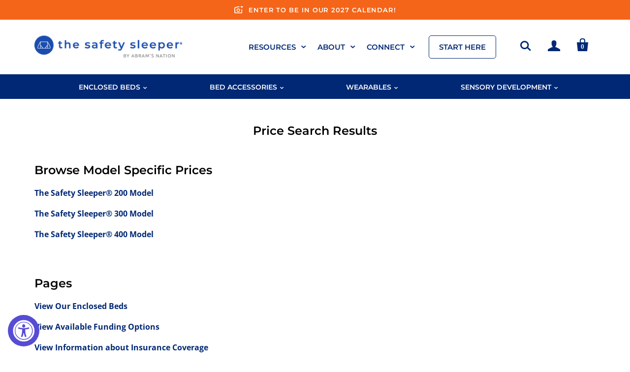

--- FILE ---
content_type: text/css
request_url: https://safetysleeper.com/cdn/shop/t/25/assets/theme.css?v=165894855647985240311760538911
body_size: 34002
content:
/** Shopify CDN: Minification failed

Line 274:2 Expected identifier but found "*"
Line 275:2 Expected identifier but found "*"
Line 467:2 Expected identifier but found "*"
Line 475:2 Expected identifier but found "*"
Line 489:2 Expected identifier but found "*"
Line 499:2 Expected identifier but found "*"
Line 500:2 Expected identifier but found "*"
Line 4269:0 Comments in CSS use "/* ... */" instead of "//"
Line 8917:42 Unexpected "{"

**/
@font-face {
  font-family: Montserrat;
  font-weight: 600;
  font-style: normal;
  font-display: auto;
  src: url("//safetysleeper.com/cdn/fonts/montserrat/montserrat_n6.1326b3e84230700ef15b3a29fb520639977513e0.woff2?h1=c2FmZXR5c2xlZXBlci5jb20&h2=dGhlc2FmZXR5c2xlZXBlci5jby51aw&h3=dGhlc2FmZXR5c2xlZXBlci5jb20uYXU&h4=dGhlc2FmZXR5c2xlZXBlci51aw&h5=dGhlc2FmZXR5c2xlZXBlci51ay5jb20&h6=c2FmZXR5c2xlZXBlci5vcmc&h7=dGhlc2FmZXR5c2xlZXBlci5jb20&h8=dGhlLXNhZmV0eS1zbGVlcGVyLmFjY291bnQubXlzaG9waWZ5LmNvbQ&hmac=d00b80947b83cc7ad465ee352ab55a2b4f623ffe5ca87537b351c0872388b2c1") format("woff2"),
       url("//safetysleeper.com/cdn/fonts/montserrat/montserrat_n6.652f051080eb14192330daceed8cd53dfdc5ead9.woff?h1=c2FmZXR5c2xlZXBlci5jb20&h2=dGhlc2FmZXR5c2xlZXBlci5jby51aw&h3=dGhlc2FmZXR5c2xlZXBlci5jb20uYXU&h4=dGhlc2FmZXR5c2xlZXBlci51aw&h5=dGhlc2FmZXR5c2xlZXBlci51ay5jb20&h6=c2FmZXR5c2xlZXBlci5vcmc&h7=dGhlc2FmZXR5c2xlZXBlci5jb20&h8=dGhlLXNhZmV0eS1zbGVlcGVyLmFjY291bnQubXlzaG9waWZ5LmNvbQ&hmac=0f2a4a9276aedc178fe10891a22d762e4645cab42c5535687cf754ed746fea82") format("woff");
}

@font-face {
  font-family: Montserrat;
  font-weight: 600;
  font-style: italic;
  font-display: auto;
  src: url("//safetysleeper.com/cdn/fonts/montserrat/montserrat_i6.e90155dd2f004112a61c0322d66d1f59dadfa84b.woff2?h1=c2FmZXR5c2xlZXBlci5jb20&h2=dGhlc2FmZXR5c2xlZXBlci5jby51aw&h3=dGhlc2FmZXR5c2xlZXBlci5jb20uYXU&h4=dGhlc2FmZXR5c2xlZXBlci51aw&h5=dGhlc2FmZXR5c2xlZXBlci51ay5jb20&h6=c2FmZXR5c2xlZXBlci5vcmc&h7=dGhlc2FmZXR5c2xlZXBlci5jb20&h8=dGhlLXNhZmV0eS1zbGVlcGVyLmFjY291bnQubXlzaG9waWZ5LmNvbQ&hmac=8874d7223d288c3da6e2c9f68d1a103267b3e092e880cd7eb51d8fd83ef8dad4") format("woff2"),
       url("//safetysleeper.com/cdn/fonts/montserrat/montserrat_i6.41470518d8e9d7f1bcdd29a447c2397e5393943f.woff?h1=c2FmZXR5c2xlZXBlci5jb20&h2=dGhlc2FmZXR5c2xlZXBlci5jby51aw&h3=dGhlc2FmZXR5c2xlZXBlci5jb20uYXU&h4=dGhlc2FmZXR5c2xlZXBlci51aw&h5=dGhlc2FmZXR5c2xlZXBlci51ay5jb20&h6=c2FmZXR5c2xlZXBlci5vcmc&h7=dGhlc2FmZXR5c2xlZXBlci5jb20&h8=dGhlLXNhZmV0eS1zbGVlcGVyLmFjY291bnQubXlzaG9waWZ5LmNvbQ&hmac=2426e0e6938c35c326ebafee0515abc004e1e653c7b0d54895b575121d00a2f7") format("woff");
}

@font-face {
  font-family: Montserrat;
  font-weight: 900;
  font-style: normal;
  font-display: auto;
  src: url("//safetysleeper.com/cdn/fonts/montserrat/montserrat_n9.680ded1be351aa3bf3b3650ac5f6df485af8a07c.woff2?h1=c2FmZXR5c2xlZXBlci5jb20&h2=dGhlc2FmZXR5c2xlZXBlci5jby51aw&h3=dGhlc2FmZXR5c2xlZXBlci5jb20uYXU&h4=dGhlc2FmZXR5c2xlZXBlci51aw&h5=dGhlc2FmZXR5c2xlZXBlci51ay5jb20&h6=c2FmZXR5c2xlZXBlci5vcmc&h7=dGhlc2FmZXR5c2xlZXBlci5jb20&h8=dGhlLXNhZmV0eS1zbGVlcGVyLmFjY291bnQubXlzaG9waWZ5LmNvbQ&hmac=2ad47828376ff4ef18e40bb69ff7cb18f8813f4805d69f4ae8250ba16bdff7ca") format("woff2"),
       url("//safetysleeper.com/cdn/fonts/montserrat/montserrat_n9.0cc5aaeff26ef35c23b69a061997d78c9697a382.woff?h1=c2FmZXR5c2xlZXBlci5jb20&h2=dGhlc2FmZXR5c2xlZXBlci5jby51aw&h3=dGhlc2FmZXR5c2xlZXBlci5jb20uYXU&h4=dGhlc2FmZXR5c2xlZXBlci51aw&h5=dGhlc2FmZXR5c2xlZXBlci51ay5jb20&h6=c2FmZXR5c2xlZXBlci5vcmc&h7=dGhlc2FmZXR5c2xlZXBlci5jb20&h8=dGhlLXNhZmV0eS1zbGVlcGVyLmFjY291bnQubXlzaG9waWZ5LmNvbQ&hmac=08aedbc4b6162ca96f071aa07df39c8a0034de922ed187efdd6b259401ce34ff") format("woff");
}

  @font-face {
  font-family: Montserrat;
  font-weight: 900;
  font-style: italic;
  font-display: auto;
  src: url("//safetysleeper.com/cdn/fonts/montserrat/montserrat_i9.cd566e55c5982a3a39b3949665a79c881e095b14.woff2?h1=c2FmZXR5c2xlZXBlci5jb20&h2=dGhlc2FmZXR5c2xlZXBlci5jby51aw&h3=dGhlc2FmZXR5c2xlZXBlci5jb20uYXU&h4=dGhlc2FmZXR5c2xlZXBlci51aw&h5=dGhlc2FmZXR5c2xlZXBlci51ay5jb20&h6=c2FmZXR5c2xlZXBlci5vcmc&h7=dGhlc2FmZXR5c2xlZXBlci5jb20&h8=dGhlLXNhZmV0eS1zbGVlcGVyLmFjY291bnQubXlzaG9waWZ5LmNvbQ&hmac=14586e77d8b5b9557df5ae3cb9a60faddd6b4646e5cbfd1e215f82da93f3ecbf") format("woff2"),
       url("//safetysleeper.com/cdn/fonts/montserrat/montserrat_i9.b18527943b7f5bc1488b82e39deb595a73d3e645.woff?h1=c2FmZXR5c2xlZXBlci5jb20&h2=dGhlc2FmZXR5c2xlZXBlci5jby51aw&h3=dGhlc2FmZXR5c2xlZXBlci5jb20uYXU&h4=dGhlc2FmZXR5c2xlZXBlci51aw&h5=dGhlc2FmZXR5c2xlZXBlci51ay5jb20&h6=c2FmZXR5c2xlZXBlci5vcmc&h7=dGhlc2FmZXR5c2xlZXBlci5jb20&h8=dGhlLXNhZmV0eS1zbGVlcGVyLmFjY291bnQubXlzaG9waWZ5LmNvbQ&hmac=56a2268cf5ea0f6a0a8a006282f84fb70efe3cdf80d062d204737ee6696e3163") format("woff");
}

@font-face {
  font-family: "Open Sans";
  font-weight: 400;
  font-style: normal;
  font-display: auto;
  src: url("//safetysleeper.com/cdn/fonts/open_sans/opensans_n4.c32e4d4eca5273f6d4ee95ddf54b5bbb75fc9b61.woff2?h1=c2FmZXR5c2xlZXBlci5jb20&h2=dGhlc2FmZXR5c2xlZXBlci5jby51aw&h3=dGhlc2FmZXR5c2xlZXBlci5jb20uYXU&h4=dGhlc2FmZXR5c2xlZXBlci51aw&h5=dGhlc2FmZXR5c2xlZXBlci51ay5jb20&h6=c2FmZXR5c2xlZXBlci5vcmc&h7=dGhlc2FmZXR5c2xlZXBlci5jb20&h8=dGhlLXNhZmV0eS1zbGVlcGVyLmFjY291bnQubXlzaG9waWZ5LmNvbQ&hmac=1d6bfd112ae11b5da2aab3fd17d25b78ff2204b3bf1e009c8d06e956182941fd") format("woff2"),
       url("//safetysleeper.com/cdn/fonts/open_sans/opensans_n4.5f3406f8d94162b37bfa232b486ac93ee892406d.woff?h1=c2FmZXR5c2xlZXBlci5jb20&h2=dGhlc2FmZXR5c2xlZXBlci5jby51aw&h3=dGhlc2FmZXR5c2xlZXBlci5jb20uYXU&h4=dGhlc2FmZXR5c2xlZXBlci51aw&h5=dGhlc2FmZXR5c2xlZXBlci51ay5jb20&h6=c2FmZXR5c2xlZXBlci5vcmc&h7=dGhlc2FmZXR5c2xlZXBlci5jb20&h8=dGhlLXNhZmV0eS1zbGVlcGVyLmFjY291bnQubXlzaG9waWZ5LmNvbQ&hmac=98bceeefa162e6a5a7451d3a3633c614f0f0e4a1d6fde86e94780fe2ca62ef4b") format("woff");
}

@font-face {
  font-family: "Open Sans";
  font-weight: 400;
  font-style: italic;
  font-display: auto;
  src: url("//safetysleeper.com/cdn/fonts/open_sans/opensans_i4.6f1d45f7a46916cc95c694aab32ecbf7509cbf33.woff2?h1=c2FmZXR5c2xlZXBlci5jb20&h2=dGhlc2FmZXR5c2xlZXBlci5jby51aw&h3=dGhlc2FmZXR5c2xlZXBlci5jb20uYXU&h4=dGhlc2FmZXR5c2xlZXBlci51aw&h5=dGhlc2FmZXR5c2xlZXBlci51ay5jb20&h6=c2FmZXR5c2xlZXBlci5vcmc&h7=dGhlc2FmZXR5c2xlZXBlci5jb20&h8=dGhlLXNhZmV0eS1zbGVlcGVyLmFjY291bnQubXlzaG9waWZ5LmNvbQ&hmac=8e3ff7c228b2da79bb8283c5f52828de66e4a41be2c8453d6b3ed49d09774418") format("woff2"),
       url("//safetysleeper.com/cdn/fonts/open_sans/opensans_i4.4efaa52d5a57aa9a57c1556cc2b7465d18839daa.woff?h1=c2FmZXR5c2xlZXBlci5jb20&h2=dGhlc2FmZXR5c2xlZXBlci5jby51aw&h3=dGhlc2FmZXR5c2xlZXBlci5jb20uYXU&h4=dGhlc2FmZXR5c2xlZXBlci51aw&h5=dGhlc2FmZXR5c2xlZXBlci51ay5jb20&h6=c2FmZXR5c2xlZXBlci5vcmc&h7=dGhlc2FmZXR5c2xlZXBlci5jb20&h8=dGhlLXNhZmV0eS1zbGVlcGVyLmFjY291bnQubXlzaG9waWZ5LmNvbQ&hmac=e35407b13ca912105174c49d2c1db6abae3ca9b0d1c23f8c8443dac93305513b") format("woff");
}

@font-face {
  font-family: "Open Sans";
  font-weight: 700;
  font-style: normal;
  font-display: auto;
  src: url("//safetysleeper.com/cdn/fonts/open_sans/opensans_n7.a9393be1574ea8606c68f4441806b2711d0d13e4.woff2?h1=c2FmZXR5c2xlZXBlci5jb20&h2=dGhlc2FmZXR5c2xlZXBlci5jby51aw&h3=dGhlc2FmZXR5c2xlZXBlci5jb20uYXU&h4=dGhlc2FmZXR5c2xlZXBlci51aw&h5=dGhlc2FmZXR5c2xlZXBlci51ay5jb20&h6=c2FmZXR5c2xlZXBlci5vcmc&h7=dGhlc2FmZXR5c2xlZXBlci5jb20&h8=dGhlLXNhZmV0eS1zbGVlcGVyLmFjY291bnQubXlzaG9waWZ5LmNvbQ&hmac=cdcbb6fcb2d7cebd224789968067f49226b15fc71ae135aba134bac637135fa7") format("woff2"),
       url("//safetysleeper.com/cdn/fonts/open_sans/opensans_n7.7b8af34a6ebf52beb1a4c1d8c73ad6910ec2e553.woff?h1=c2FmZXR5c2xlZXBlci5jb20&h2=dGhlc2FmZXR5c2xlZXBlci5jby51aw&h3=dGhlc2FmZXR5c2xlZXBlci5jb20uYXU&h4=dGhlc2FmZXR5c2xlZXBlci51aw&h5=dGhlc2FmZXR5c2xlZXBlci51ay5jb20&h6=c2FmZXR5c2xlZXBlci5vcmc&h7=dGhlc2FmZXR5c2xlZXBlci5jb20&h8=dGhlLXNhZmV0eS1zbGVlcGVyLmFjY291bnQubXlzaG9waWZ5LmNvbQ&hmac=f17bb4faa25f13bcc0963a19d6a771e47e61b8faf9a54b95f9484bf94f34b3ed") format("woff");
}

  @font-face {
  font-family: "Open Sans";
  font-weight: 700;
  font-style: italic;
  font-display: auto;
  src: url("//safetysleeper.com/cdn/fonts/open_sans/opensans_i7.916ced2e2ce15f7fcd95d196601a15e7b89ee9a4.woff2?h1=c2FmZXR5c2xlZXBlci5jb20&h2=dGhlc2FmZXR5c2xlZXBlci5jby51aw&h3=dGhlc2FmZXR5c2xlZXBlci5jb20uYXU&h4=dGhlc2FmZXR5c2xlZXBlci51aw&h5=dGhlc2FmZXR5c2xlZXBlci51ay5jb20&h6=c2FmZXR5c2xlZXBlci5vcmc&h7=dGhlc2FmZXR5c2xlZXBlci5jb20&h8=dGhlLXNhZmV0eS1zbGVlcGVyLmFjY291bnQubXlzaG9waWZ5LmNvbQ&hmac=42e6f7a9012988c4c34dbea64bf15a1b1051f0abdda4488764dd29d7dc103a0f") format("woff2"),
       url("//safetysleeper.com/cdn/fonts/open_sans/opensans_i7.99a9cff8c86ea65461de497ade3d515a98f8b32a.woff?h1=c2FmZXR5c2xlZXBlci5jb20&h2=dGhlc2FmZXR5c2xlZXBlci5jby51aw&h3=dGhlc2FmZXR5c2xlZXBlci5jb20uYXU&h4=dGhlc2FmZXR5c2xlZXBlci51aw&h5=dGhlc2FmZXR5c2xlZXBlci51ay5jb20&h6=c2FmZXR5c2xlZXBlci5vcmc&h7=dGhlc2FmZXR5c2xlZXBlci5jb20&h8=dGhlLXNhZmV0eS1zbGVlcGVyLmFjY291bnQubXlzaG9waWZ5LmNvbQ&hmac=a2d0acf028ee02bdf06102af4cdfb894b9771187083340c23dd24f228562e100") format("woff");
}

@font-face {
  font-family: Montserrat;
  font-weight: 600;
  font-style: normal;
  font-display: auto;
  src: url("//safetysleeper.com/cdn/fonts/montserrat/montserrat_n6.1326b3e84230700ef15b3a29fb520639977513e0.woff2?h1=c2FmZXR5c2xlZXBlci5jb20&h2=dGhlc2FmZXR5c2xlZXBlci5jby51aw&h3=dGhlc2FmZXR5c2xlZXBlci5jb20uYXU&h4=dGhlc2FmZXR5c2xlZXBlci51aw&h5=dGhlc2FmZXR5c2xlZXBlci51ay5jb20&h6=c2FmZXR5c2xlZXBlci5vcmc&h7=dGhlc2FmZXR5c2xlZXBlci5jb20&h8=dGhlLXNhZmV0eS1zbGVlcGVyLmFjY291bnQubXlzaG9waWZ5LmNvbQ&hmac=d00b80947b83cc7ad465ee352ab55a2b4f623ffe5ca87537b351c0872388b2c1") format("woff2"),
       url("//safetysleeper.com/cdn/fonts/montserrat/montserrat_n6.652f051080eb14192330daceed8cd53dfdc5ead9.woff?h1=c2FmZXR5c2xlZXBlci5jb20&h2=dGhlc2FmZXR5c2xlZXBlci5jby51aw&h3=dGhlc2FmZXR5c2xlZXBlci5jb20uYXU&h4=dGhlc2FmZXR5c2xlZXBlci51aw&h5=dGhlc2FmZXR5c2xlZXBlci51ay5jb20&h6=c2FmZXR5c2xlZXBlci5vcmc&h7=dGhlc2FmZXR5c2xlZXBlci5jb20&h8=dGhlLXNhZmV0eS1zbGVlcGVyLmFjY291bnQubXlzaG9waWZ5LmNvbQ&hmac=0f2a4a9276aedc178fe10891a22d762e4645cab42c5535687cf754ed746fea82") format("woff");
}

@font-face {
  font-family: Montserrat;
  font-weight: 600;
  font-style: italic;
  font-display: auto;
  src: url("//safetysleeper.com/cdn/fonts/montserrat/montserrat_i6.e90155dd2f004112a61c0322d66d1f59dadfa84b.woff2?h1=c2FmZXR5c2xlZXBlci5jb20&h2=dGhlc2FmZXR5c2xlZXBlci5jby51aw&h3=dGhlc2FmZXR5c2xlZXBlci5jb20uYXU&h4=dGhlc2FmZXR5c2xlZXBlci51aw&h5=dGhlc2FmZXR5c2xlZXBlci51ay5jb20&h6=c2FmZXR5c2xlZXBlci5vcmc&h7=dGhlc2FmZXR5c2xlZXBlci5jb20&h8=dGhlLXNhZmV0eS1zbGVlcGVyLmFjY291bnQubXlzaG9waWZ5LmNvbQ&hmac=8874d7223d288c3da6e2c9f68d1a103267b3e092e880cd7eb51d8fd83ef8dad4") format("woff2"),
       url("//safetysleeper.com/cdn/fonts/montserrat/montserrat_i6.41470518d8e9d7f1bcdd29a447c2397e5393943f.woff?h1=c2FmZXR5c2xlZXBlci5jb20&h2=dGhlc2FmZXR5c2xlZXBlci5jby51aw&h3=dGhlc2FmZXR5c2xlZXBlci5jb20uYXU&h4=dGhlc2FmZXR5c2xlZXBlci51aw&h5=dGhlc2FmZXR5c2xlZXBlci51ay5jb20&h6=c2FmZXR5c2xlZXBlci5vcmc&h7=dGhlc2FmZXR5c2xlZXBlci5jb20&h8=dGhlLXNhZmV0eS1zbGVlcGVyLmFjY291bnQubXlzaG9waWZ5LmNvbQ&hmac=2426e0e6938c35c326ebafee0515abc004e1e653c7b0d54895b575121d00a2f7") format("woff");
}

@font-face {
  font-family: Montserrat;
  font-weight: 500;
  font-style: normal;
  font-display: auto;
  src: url("//safetysleeper.com/cdn/fonts/montserrat/montserrat_n5.07ef3781d9c78c8b93c98419da7ad4fbeebb6635.woff2?h1=c2FmZXR5c2xlZXBlci5jb20&h2=dGhlc2FmZXR5c2xlZXBlci5jby51aw&h3=dGhlc2FmZXR5c2xlZXBlci5jb20uYXU&h4=dGhlc2FmZXR5c2xlZXBlci51aw&h5=dGhlc2FmZXR5c2xlZXBlci51ay5jb20&h6=c2FmZXR5c2xlZXBlci5vcmc&h7=dGhlc2FmZXR5c2xlZXBlci5jb20&h8=dGhlLXNhZmV0eS1zbGVlcGVyLmFjY291bnQubXlzaG9waWZ5LmNvbQ&hmac=2058cca891363a29161a99aac5394188f43a5694737ad758ab4a57b3153d92ab") format("woff2"),
       url("//safetysleeper.com/cdn/fonts/montserrat/montserrat_n5.adf9b4bd8b0e4f55a0b203cdd84512667e0d5e4d.woff?h1=c2FmZXR5c2xlZXBlci5jb20&h2=dGhlc2FmZXR5c2xlZXBlci5jby51aw&h3=dGhlc2FmZXR5c2xlZXBlci5jb20uYXU&h4=dGhlc2FmZXR5c2xlZXBlci51aw&h5=dGhlc2FmZXR5c2xlZXBlci51ay5jb20&h6=c2FmZXR5c2xlZXBlci5vcmc&h7=dGhlc2FmZXR5c2xlZXBlci5jb20&h8=dGhlLXNhZmV0eS1zbGVlcGVyLmFjY291bnQubXlzaG9waWZ5LmNvbQ&hmac=b477e3208460dd3b0876591e8ec65eb099347b8ad3ed1d084be10504b19896ef") format("woff");
}

@font-face {
  font-family: Montserrat;
  font-weight: 500;
  font-style: italic;
  font-display: auto;
  src: url("//safetysleeper.com/cdn/fonts/montserrat/montserrat_i5.d3a783eb0cc26f2fda1e99d1dfec3ebaea1dc164.woff2?h1=c2FmZXR5c2xlZXBlci5jb20&h2=dGhlc2FmZXR5c2xlZXBlci5jby51aw&h3=dGhlc2FmZXR5c2xlZXBlci5jb20uYXU&h4=dGhlc2FmZXR5c2xlZXBlci51aw&h5=dGhlc2FmZXR5c2xlZXBlci51ay5jb20&h6=c2FmZXR5c2xlZXBlci5vcmc&h7=dGhlc2FmZXR5c2xlZXBlci5jb20&h8=dGhlLXNhZmV0eS1zbGVlcGVyLmFjY291bnQubXlzaG9waWZ5LmNvbQ&hmac=5a03457d808fb54d50d7e34e5119ccf73eca147926ee749b806a4b8b26c0ec0c") format("woff2"),
       url("//safetysleeper.com/cdn/fonts/montserrat/montserrat_i5.76d414ea3d56bb79ef992a9c62dce2e9063bc062.woff?h1=c2FmZXR5c2xlZXBlci5jb20&h2=dGhlc2FmZXR5c2xlZXBlci5jby51aw&h3=dGhlc2FmZXR5c2xlZXBlci5jb20uYXU&h4=dGhlc2FmZXR5c2xlZXBlci51aw&h5=dGhlc2FmZXR5c2xlZXBlci51ay5jb20&h6=c2FmZXR5c2xlZXBlci5vcmc&h7=dGhlc2FmZXR5c2xlZXBlci5jb20&h8=dGhlLXNhZmV0eS1zbGVlcGVyLmFjY291bnQubXlzaG9waWZ5LmNvbQ&hmac=8c46883743c9b1395b346a21c571cd623e1dd881975bb01dafba2f2bc2084bf5") format("woff");
}

.disclosure {
  --disclosure-max-height: 300px;
  --disclosure-min-height: 92px;
  --disclosure-toggle-text-color: black;
  --disclosure-toggle-background-color: transparent;
  --disclosure-toggle-border-color: black;
  --disclosure-toggle-svg: url("data:image/svg+xml, %3Csvg xmlns='http://www.w3.org/2000/svg' width='8' height='6' viewBox='0 0 8 6' fill='none'%3E%3Cpath class='icon-chevron-down-left' d='M4 4.5L7 1.5' stroke='black' stroke-width='1.25' stroke-linecap='square'/%3E%3Cpath class='icon-chevron-down-right' d='M4 4.5L1 1.5' stroke='black' stroke-width='1.25' stroke-linecap='square'/%3E%3C/svg%3E");
  --disclosure-toggle-svg-color: black;
  --disclosure-text-color: black;
  --disclosure-background-color: white;
  --disclosure-border-color: black;
  position: relative;
  display: inline-block;
}

.disclosure__toggle {
  padding: 5px 32px 4px 11px;
  color: black;
  white-space: nowrap;
  background-color: transparent;
  border: 1px solid black;
  -webkit-appearance: none;
     -moz-appearance: none;
          appearance: none;
}

@supports (color: var(--disclosure-toggle-text-color)) {
  .disclosure__toggle {
    color: var(--disclosure-toggle-text-color);
    background-color: var(--disclosure-toggle-background-color);
    border: 1px solid var(--disclosure-toggle-border-color);
  }
}

.disclosure__toggle:hover {
  cursor: pointer;
}

.disclosure__toggle::after {
  position: absolute;
  top: 50%;
  right: 11px;
  width: 10px;
  height: 7.5px;
  background-image: url("data:image/svg+xml, %3Csvg xmlns='http://www.w3.org/2000/svg' width='8' height='6' viewBox='0 0 8 6' fill='none'%3E%3Cpath class='icon-chevron-down-left' d='M4 4.5L7 1.5' stroke='black' stroke-width='1.25' stroke-linecap='square'/%3E%3Cpath class='icon-chevron-down-right' d='M4 4.5L1 1.5' stroke='black' stroke-width='1.25' stroke-linecap='square'/%3E%3C/svg%3E");
  content: "";
  transform: translateY(-50%);
}

@supports ((-webkit-mask-image: var(--disclosure-toggle-svg)) or (mask-image: var(--disclosure-toggle-svg))) {
  .disclosure__toggle::after {
    background-color: var(--disclosure-toggle-svg-color);
    background-image: none;
    -webkit-mask-image: var(--disclosure-toggle-svg);
            mask-image: var(--disclosure-toggle-svg);
    -webkit-mask-size: cover;
            mask-size: cover;
  }
}

.disclosure-list {
  position: absolute;
  bottom: 115%;
  display: none;
  max-height: 300px;
  min-height: 92px;
  padding: 11px 0;
  margin: 0;
  overflow-y: auto;
  list-style: outside none;
  background-color: white;
  border: 1px solid black;
  border-radius: 0;
}

@supports (max-height: var(--disclosure-max-height)) {
  .disclosure-list {
    max-height: var(--disclosure-max-height);
    min-height: var(--disclosure-min-height);
    background-color: var(--disclosure-background-color);
    border: 1px solid var(--disclosure-border-color);
  }
}

.disclosure-list--visible {
  display: block;
}

.disclosure-list--alternate-drop {
  right: 0;
}

.disclosure-list__item {
  display: block;
  padding: 5px 45px 4px 15px;
  text-align: left;
  white-space: nowrap;
  border-bottom: 1px solid transparent;
}

.disclosure-list__item:active {
  background-color: white;
}

@supports (background-color: var(--disclosure-background-color)) {
  .disclosure-list__item:active {
    background-color: var(--disclosure-background-color);
  }
}

.disclosure-list__option {
  color: black;
}

@supports (color: var(--disclosure-text-color)) {
  .disclosure-list__option {
    color: var(--disclosure-text-color);
  }
}

.disclosure-list__item:focus .disclosure-list__option,
.disclosure-list__item:hover .disclosure-list__option {
  color: black;
  border-bottom: black;
}

@supports (color: var(--disclosure-text-color)) {
  .disclosure-list__item:focus .disclosure-list__option,
  .disclosure-list__item:hover .disclosure-list__option {
    color: var(--disclosure-text-color);
    border-bottom: 1px solid var(--disclosure-text-color);
  }
}

.disclosure-list__item--current .disclosure-list__option {
  border-bottom: 1px solid black;
}

@supports (border-bottom: 1px solid var(--disclosure-text-color)) {
  .disclosure-list__item--current .disclosure-list__option {
    border-bottom: 1px solid var(--disclosure-text-color);
  }
}

/*! normalize.css v1.1.0 | MIT License | git.io/normalize */
/*! normalize.css v1.1.0 | HTML5 Display Definitions | MIT License | git.io/normalize */
article, aside, details, figcaption, figure, footer, header, hgroup, main, nav, section, summary {
  display: block;
}

audio, canvas, video {
  display: inline-block;
  *display: inline;
  *zoom: 1;
}

audio:not([controls]) {
  display: none;
  height: 0;
}

[hidden] {
  display: none;
}
.text-center {
  text-align: center;
}

/*! normalize.css v1.1.0 | Base | MIT License | git.io/normalize */
html {
  font-size: 100%;
  font-family: sans-serif;
  -webkit-text-size-adjust: 100%;
  -ms-text-size-adjust: 100%;
}

html, button, input, select, textarea {
  font-family: sans-serif;
}

body {
  margin: 0;
}

/*! normalize.css v1.1.0 | Links | MIT License | git.io/normalize */
a:focus {
  outline: thin dotted;
}

a:active, a:hover {
  outline: 0;
}

/*! normalize.css v1.1.0 | Typography | MIT License | git.io/normalize */
h1 {
  font-size: 2em;
  margin: 0.67em 0;
}

h2 {
  font-size: 1.5em;
  margin: 0.83em 0;
}

h3 {
  font-size: 1.17em;
  margin: 1em 0;
}

h4 {
  font-size: 1em;
  margin: 1.33em 0;
}

h5 {
  font-size: 0.83em;
  margin: 1.67em 0;
}

h6 {
  font-size: 0.67em;
  margin: 2.33em 0;
}

abbr[title] {
  border-bottom: 1px dotted;
}

b, strong {
  font-weight: bold;
}

blockquote {
  margin: 1em 40px;
}

dfn {
  font-style: italic;
}

hr {
  box-sizing: content-box;
  height: 0;
}

mark {
  background: #ff0;
  color: #000;
}

p, pre {
  margin: 1em 0;
}

code, kbd, pre, samp {
  font-family: monospace, serif;
  _font-family: 'courier new', monospace;
  font-size: 1em;
}

pre {
  white-space: pre;
  white-space: pre-wrap;
  word-wrap: break-word;
}

q {
  quotes: "\201C" "\201D" "\2018" "\2019";
}

q {
  quotes: none;
}

q:before, q:after {
  content: '';
  content: none;
}

small {
  font-size: 80%;
}

sub, sup {
  font-size: 75%;
  line-height: 0;
  position: relative;
  vertical-align: baseline;
}

sup {
  top: -0.5em;
}

sub {
  bottom: -0.25em;
}

dl, menu, ol, ul {
  margin: 1em 0;
}

dd {
  margin: 0 0 0 40px;
}

menu, ol, ul {
  padding: 0 0 0 40px;
}

nav ul, nav ol {
  list-style: none;
  list-style-image: none;
}

/*! normalize.css v1.1.0 | Embedded Content | MIT License | git.io/normalize */
img {
  border: 0;
  -ms-interpolation-mode: bicubic;
}

svg:not(:root) {
  overflow: hidden;
}

/*! normalize.css v1.1.0 | Figures | MIT License | git.io/normalize */
figure {
  margin: 0;
}

/*! normalize.css v1.1.0 | Forms | MIT License | git.io/normalize */
form {
  margin: 0;
}

fieldset {
  border: 1px solid #c0c0c0;
  margin: 0 2px;
  padding: 0.35em 0.625em 0.75em;
}

legend {
  border: 0;
  padding: 0;
  white-space: normal;
  *margin-left: -7px;
}

button, input, select, textarea {
  font-family: inherit;
  font-size: 100%;
  margin: 0;
  vertical-align: baseline;
  *vertical-align: middle;
}

button, input {
  line-height: normal;
}

button, select {
  text-transform: none;
}

button, html input[type="button"], input[type="reset"], input[type="submit"] {
  -webkit-appearance: button;
  cursor: pointer;
  *overflow: visible;
}

button[disabled], html input[disabled] {
  cursor: default;
}

input[type="checkbox"], input[type="radio"] {
  box-sizing: border-box;
  padding: 0;
  *height: 13px;
  *width: 13px;
}

input[type="search"] {
  -webkit-appearance: textfield;
  box-sizing: content-box;
}

input[type="search"]::-webkit-search-cancel-button, input[type="search"]::-webkit-search-decoration {
  -webkit-appearance: none;
}

button::-moz-focus-inner, input::-moz-focus-inner {
  border: 0;
  padding: 0;
}

textarea {
  overflow: auto;
  vertical-align: top;
}

/*! normalize.css v1.1.0 | Tables | MIT License | git.io/normalize */
table {
  border-collapse: collapse;
  border-spacing: 0;
}


  

  

  
  

  

  

  
  

  
h1,
h2,
h3,
h4,
h5,
h6, .rte blockquote.highlight, .line-item-title, #tracktorOrderDetails h1, #tracktorOrderForm h1, #bouncer_modal_heading, .cart-title, .pxs-video .video-overlay-heading, body, .section-title,
.pxs-newsletter-heading, .meta, .button, .branding .branding-title, .header-drawer .branding-title, .collection-header .collection-description {
  -moz-font-smoothing: antialiased;
  -moz-osx-font-smoothing: grayscale;
  -webkit-font-smoothing: antialiased;
}

h1,
h2,
h3,
h4,
h5,
h6, .rte blockquote.highlight, .line-item-title, #tracktorOrderDetails h1, #tracktorOrderForm h1, #bouncer_modal_heading, .cart-title, .pxs-video .video-overlay-heading {
  font-family: Montserrat,sans-serif;
  font-style: normal;
  font-weight: 600;
}

h1, .feature-title {
  margin-bottom: 20px;
  font-size: 24px;
}

.the-safety-sleeper h1 {
  text-transform: uppercase;
  color: #f68547;
  font-family: 'Montserrat';
  font-weight: 600;
  font-size: 16px;
}

.the-safety-sleeper h1 .title {
  color: black;
  font-size: 24px;
  font-weight: 600;
  text-transform: none;
  margin-top: 8px;
  display: block;
}

h2 {
  margin-bottom: 19px;
  font-size: 2rem;
}h3, .pxs-map-card-heading {
  margin-bottom: 18px;
  font-size: 1.5rem;
}h4, .home-inline-feature .feature-title {
  margin-bottom: 18px;
  font-size: 1.25rem;
}h5, .featured-post-title {
  margin-bottom: 10px;
  font-size: 1rem;
}.accordion-item-title,
h6, .dynamic-featured-collection-title,
.dynamic-featured-collection-count {
  margin-bottom: 10px;
  font-size: 1rem;
}.main-content, .template-product-slideshow .recommended-products {
  max-width: 1200px;
  padding: 50px 30px 0;
  margin: 0 auto 50px;
}

@media (max-width: 719px) {
  .main-content, .template-product-slideshow .recommended-products {
    padding-top: 60px;
  }
}

.clearfix:before, .rte:before, .main-header:before, .section-product:before, .home-order-now:before, .clearfix:after, .rte:after, .main-header:after, .section-product:after, .home-order-now:after {
  display: table;
  content: " ";
}

.clearfix:after, .rte:after, .main-header:after, .section-product:after, .home-order-now:after {
  clear: both;
}

.add-to-cart-loader, .video-overlay-button-primary .video-play-button::after,
.video-overlay-button-secondary .video-play-button::after, .full-slideshow-loader {
  position: absolute;
  top: 50%;
  right: 4px;
  z-index: 1;
  width: 30px;
  height: 30px;
  margin-top: -15px;
  margin-left: -15px;
  border: 3px solid rgba(0, 40, 116, 0.15);
  border-top-color: rgba(0, 40, 116, 0.8);
  border-radius: 100%;
  transition: right 0.2s cubic-bezier(0.25, 0.46, 0.45, 0.94);
  animation: rotation 0.6s infinite linear;
}

.loading .add-to-cart-loader, .loading .video-overlay-button-primary .video-play-button::after, .video-overlay-button-primary .loading .video-play-button::after,
.loading .video-overlay-button-secondary .video-play-button::after, .video-overlay-button-secondary .loading .video-play-button::after, .loading .full-slideshow-loader {
  right: -45px;
  margin-left: 0;
}

label, .input-field-title {
  font-size: 1rem;
}

.inline-input-wrapper label, .inline-input-wrapper .input-field-title {
  display: inline-block;
  margin-left: 5px;
  font-size: 0.875rem;
  vertical-align: middle;
}

@keyframes rotation {
  from {
    transform: rotate(0deg);
  }
  to {
    transform: rotate(359deg);
  }
}

html::before {
  display: none;
  content: "S,M,L,XL";
}

html::after {
  display: none;
  content: "XL";
}

@media (max-width: 1280px) {
  html::after {
    content: "L";
  }
}

@media (max-width: 1020px) {
  html::after {
    content: "M";
  }
}

@media (max-width: 719px) {
  html::after {
    content: "S";
  }
}

.accordion-list {
  margin-top: 80px;
}

.accordion-item {
  padding: 40px 0;
  border-top: 1px solid #edf0f2;
}

.accordion-item:first-child {
  padding-top: 0;
  border-top: 0;
}

.accordion-item-title {
  margin-top: 0;
  margin-bottom: 0;
  text-transform: uppercase;
}

.accordion-item-title a {
  display: block;
  font-size: 0;
  color: currentColor;
}

.accordion-inline-title {
  display: inline-block;
  width: calc(100% - 2rem);
  font-size: 1rem;
  vertical-align: middle;
}

.accordion-icon {
  display: inline-block;
  width: 1rem;
  height: 1rem;
  vertical-align: middle;
}

.accordion-icon .icon-plus-vertical {
  transition: transform 0.4s cubic-bezier(0.25, 0.46, 0.45, 0.94);
  transform-origin: 50% 50%;
}

.accordion-active .accordion-icon .icon-plus-vertical {
  transform: scale(1, 0);
}

.accordion-item-content {
  margin-top: 20px;
}

.black-style + .black-style:before,
.standard-style + .black-style:before,
.accent-style + .black-style:before,
.contrast-style + .black-style:before,
.default-style + .black-style:before, .black-style +
.standard-style:before,
.standard-style +
.standard-style:before,
.accent-style +
.standard-style:before,
.contrast-style +
.standard-style:before,
.default-style +
.standard-style:before, .black-style +
.accent-style:before,
.standard-style +
.accent-style:before,
.accent-style +
.accent-style:before,
.contrast-style +
.accent-style:before,
.default-style +
.accent-style:before, .black-style +
.contrast-style:before,
.standard-style +
.contrast-style:before,
.accent-style +
.contrast-style:before,
.contrast-style +
.contrast-style:before,
.default-style +
.contrast-style:before, .black-style +
.default-style:before,
.standard-style +
.default-style:before,
.accent-style +
.default-style:before,
.contrast-style +
.default-style:before,
.default-style +
.default-style:before {
  display: block;
  height: 1px;
  margin: 0 30px;
  background: #edf0f2;
  content: "";
}

.accent-style {
  color: #ffffff;
  background-color: #002874;
}

.accent-style a {
  color: #ffffff;
}

.accent-style a:hover {
  color: 








#ebebeb

;
}

.accent-style .product-list-item-title,
.accent-style .section-title,
.accent-style h1,
.accent-style h2,
.accent-style h3,
.accent-style h4,
.accent-style h5,
.accent-style h6 {
  color: #ffffff;
}

.accent-style .product-list-item-title a,
.accent-style .section-title a,
.accent-style h1 a,
.accent-style h2 a,
.accent-style h3 a,
.accent-style h4 a,
.accent-style h5 a,
.accent-style h6 a {
  color: currentColor;
}

.accent-style .home-module-overlay {
  background-color: #002874;
}

.contrast-style {
  background-color: #ededee;
}.contrast-style a {
  color: #002874;
}

.contrast-style a:hover {
  color: 








#00246a

;
}

.contrast-style .product-list-item-title,
.contrast-style .section-title,
.contrast-style h1,
.contrast-style h2,
.contrast-style h3,
.contrast-style h4,
.contrast-style h5,
.contrast-style h6 {
  color: #000000;
}

.contrast-style .product-list-item-title a,
.contrast-style .section-title a,
.contrast-style h1 a,
.contrast-style h2 a,
.contrast-style h3 a,
.contrast-style h4 a,
.contrast-style h5 a,
.contrast-style h6 a {
  color: currentColor;
}

.contrast-style .home-module-overlay {
  background-color: #ededee;
}

.default-style .section-title,
.default-style h1,
.default-style h2,
.default-style h3,
.default-style h4,
.default-style h5,
.default-style h6 {
  color: #000000;
}

.default-style .section-title a,
.default-style h1 a,
.default-style h2 a,
.default-style h3 a,
.default-style h4 a,
.default-style h5 a,
.default-style h6 a {
  color: currentColor;
}

.default-style .home-module-overlay {
  background-color: #ffffff;
}

.standard-style {
  color: #ffffff;
  background-color: #002874;
}

.standard-style a {
  color: currentcolor;
}

.standard-style a:hover {
  color: 








#ebebeb

;
}

.black-style {
  color: #000;
  background-color: #fff;
}

.black-style a {
  color: currentcolor;
}

.black-style a:hover {
  color: #ebebeb;
}

.black-style .module-inner,
.black-style h1,
.black-style h2,
.black-style h3,
.black-style h4,
.black-style h5,
.black-style h6 {
  color: #fff;
}

.black-style .module-inner a,
.black-style h1 a,
.black-style h2 a,
.black-style h3 a,
.black-style h4 a,
.black-style h5 a,
.black-style h6 a {
  color: currentColor;
}

.black-style .home-module-overlay {
  background-color: #000;
}

body {
  font-family: "Open Sans",sans-serif;
  font-style: normal;
  font-weight: 400;
  font-size: 16px;
  line-height: 1.625;
  color: #000000;
}

a,
.disclosure-list__item,
.product-cart-message__checkout-button {
  color: #002874;
  text-decoration: none;
  transition: all 0.2s cubic-bezier(0.25, 0.46, 0.45, 0.94);
}

a:hover,
.disclosure-list__item:hover,
.product-cart-message__checkout-button:hover {
  color: 








#00246a

;
}

h1,
h2,
h3,
h4,
h5,
h6 {
  font-family: Montserrat,sans-serif;
  font-style: normal;
  font-weight: 600;
  margin-top: 30px;
  line-height: 1.25;
  color: #000000;
}h1 b,
h1 strong,
h2 b,
h2 strong,
h3 b,
h3 strong,
h4 b,
h4 strong,
h5 b,
h5 strong,
h6 b,
h6 strong {
  font-weight: 900;
}

h1 em,
h2 em,
h3 em,
h4 em,
h5 em,
h6 em {
  font-style: italic;
}

h1 b em,
h1 strong em,
h1 em b,
h1 em strong,
h2 b em,
h2 strong em,
h2 em b,
h2 em strong,
h3 b em,
h3 strong em,
h3 em b,
h3 em strong,
h4 b em,
h4 strong em,
h4 em b,
h4 em strong,
h5 b em,
h5 strong em,
h5 em b,
h5 em strong,
h6 b em,
h6 strong em,
h6 em b,
h6 em strong {
  font-style: italic;
}

.section-title,
.pxs-newsletter-heading {
  font-family: Montserrat,sans-serif;
  font-style: normal;
  font-weight: 600;
  margin-top: 0;
  font-size: 1.25rem;
  letter-spacing: inherit;
  color: #000000;
  text-align: center;
  text-transform: none;
}.section-title,
  .pxs-newsletter-heading {
    font-family: Montserrat,sans-serif;
    font-style: normal;
    font-weight: 900;
  }.section-title,
  .pxs-newsletter-heading {
    font-size: 1.0625rem;
    letter-spacing: 0.1em;
    text-transform: uppercase;
  }.page-title {
  margin: 0 0 50px;
  text-align: center;
}

.page-title a {
  color: currentColor;
}

.page-title a:hover {
  color: currentColor;
}

@media (max-width: 719px) {
  .feature-title {
    font-size: 1.875rem;
  }
}

.meta {
  font-size: 14px;
  color: #4d4d4d;
}.meta {
    font-family: "Open Sans",sans-serif;
    font-style: normal;
    font-weight: 700;
  }.meta {
    font-size: 12px;
    letter-spacing: 0.1em;
    text-transform: uppercase;
  }/* Basic text */
img {
  max-width: 100%;
}

ul, ol, dl {
  padding: 0;
  margin: 23px 0;
}


ol {
  list-style: outside decimal;
}

li {
  margin: 12px 0;
}

hr {
  height: 2px;
  background: #edf0f2;
  border: none;
}

th,
b,
strong {
  font-weight: 700;
}

em {
  font-style: italic;
}

th em,
b em,
strong em,
em b,
em strong {
  font-style: italic;
}

.button-block {
  display: block;
}

/* iframes and embeds */
iframe {
  border: none;
}

.video-wrapper,
.fluid-width-video-wrapper {
  position: relative;
  width: 100%;
  padding: 0;
  margin: 30px 0;
}

.video-wrapper iframe,
.video-wrapper object,
.video-wrapper embed,
.fluid-width-video-wrapper iframe,
.fluid-width-video-wrapper object,
.fluid-width-video-wrapper embed {
  position: absolute;
  top: 0;
  left: 0;
  width: 100%;
  height: 100%;
}

.video-wrapper {
  position: relative;
  height: auto;
  max-width: 100%;
  padding-bottom: 56.25%;
  overflow: hidden;
}

@font-face {
  font-family: 'Single Product Webicons Regular';
  src: url('//safetysleeper.com/cdn/shop/t/20/assets/singleproductwebicons-regular.eot?v=148853930028068733481755819942');
  src: url('//safetysleeper.com/cdn/shop/t/20/assets/singleproductwebicons-regular.eot?%23iefix&v=148853930028068733481755819942') format("embedded-opentype"), url('//safetysleeper.com/cdn/shop/t/20/assets/singleproductwebicons-regular.woff?v=121403992484715806711755819942') format("woff"), url('//safetysleeper.com/cdn/shop/t/20/assets/singleproductwebicons-regular.ttf?v=171965092087479535511755819942') format("truetype"), url('//safetysleeper.com/cdn/shop/t/20/assets/singleproductwebicons-regular.svg%23singleproduct_web_iconsregular?13194') format("svg");
  font-weight: normal;
  font-style: normal;
}

@font-face {
  font-family: 'social-icons';
  src: url('//safetysleeper.com/cdn/shop/t/20/assets/socicon-webfont.eot?v=31111624510843287261755819942');
  src: url('//safetysleeper.com/cdn/shop/t/20/assets/socicon-webfont.eot?%23iefix&v=31111624510843287261755819942') format("embedded-opentype"), url('//safetysleeper.com/cdn/shop/t/20/assets/socicon-webfont.woff?v=38221785440077609041755819942') format("woff"), url('//safetysleeper.com/cdn/shop/t/20/assets/socicon-webfont.ttf?v=35759713628081646711755819942') format("truetype"), url('//safetysleeper.com/cdn/shop/t/20/assets/socicon-webfont.svg%23sociconregular?13194') format("svg");
  font-weight: normal;
  font-style: normal;
}

.icon {
  font-family: "Single Product Webicons Regular";
  font-size: 16px;
  font-weight: 400;
  line-height: 1;
  -webkit-font-smoothing: antialiased;
}

.share-icon:before {
  font-family: "Single Product Webicons Regular";
  font-size: 16px;
  font-weight: 400;
  line-height: 1;
  -webkit-font-smoothing: antialiased;
  margin-right: 8px;
}

.icon-tweet:before {
  content: '\E201';
}

.icon-like:before {
  content: '\E202';
}

.icon-pin:before {
  content: '\E203';
}

.icon-plus:before {
  content: '\E205';
}

.icon-fancy:before {
  content: '\E206';
}

html {
  width: 100%;
  min-height: 100%;
  box-sizing: border-box;
}

*,
*:before,
*:after {
  box-sizing: inherit;
}

body {
  background-color: #ffffff;
}body.showing-drawer {
  overflow: hidden;
}

.opacity-0 {
  opacity: 0;
}

.opacity-10 {
  opacity: 0.1;
}

.opacity-20 {
  opacity: 0.2;
}

.opacity-30 {
  opacity: 0.3;
}

.opacity-40 {
  opacity: 0.4;
}

.opacity-50 {
  opacity: 0.5;
}

.opacity-60 {
  opacity: 0.6;
}

.opacity-70 {
  opacity: 0.7;
}

.opacity-80 {
  opacity: 0.8;
}

.opacity-90 {
  opacity: 0.9;
}

.opacity-100 {
  opacity: 1;
}

.module-container {
  margin: 0;
  overflow: auto;
}

.module-inner {
  max-width: 1020px;
  padding: 0 30px;
  margin: 50px auto;
}

.module-inner .section-title {
  max-width: 500px;
  margin: 50px auto;
}

.module-inner.module-inline-items {
  padding: 0 15px;
  margin-top: 25px;
  margin-bottom: 25px;
}

.module-inner.module-inline-items .section-title {
  margin-top: 50px;
  margin-bottom: 25px;
}

@media (max-width: 719px) {
  .module-inner.module-inline-items .section-title {
    margin-bottom: 35px;
  }
}

.module-inner .module-inline-item {
  display: inline-block;
  padding: 0 15px;
  margin-top: 25px;
  margin-bottom: 25px;
}

@media (max-width: 719px) {
  .module-inner .module-inline-item {
    margin-top: 15px;
    margin-bottom: 15px;
  }
}

.module-inner.module-hidden {
  display: none;
}

.newsletter-section,
.header-drawer,
.header-promotion-bar,
.main-header,
.main-content,
.footer-wrapper {
  transition: transform 0.2s cubic-bezier(0.25, 0.46, 0.45, 0.94);
}

.showing-drawer .newsletter-section, .showing-drawer
.header-drawer, .showing-drawer
.header-promotion-bar, .showing-drawer
.main-header, .showing-drawer
.main-content, .showing-drawer
.footer-wrapper {
/*   transform: translateX(-260px); */
  transform: translateX(-425px);
}

.placeholder-svg {
  display: block;
  width: 100%;
  height: 100%;
  max-width: 100%;
  max-height: 100%;
  background-color: rgba(0, 0, 0, 0.1);
  border: 1px solid rgba(0, 0, 0, 0.2);
  fill: rgba(0, 0, 0, 0.35);
}

.accent-style .placeholder-svg {
  background-color: rgba(255, 255, 255, 0.25);
  border-color: #ffffff;
  fill: #ffffff;
}

.rte > *:first-child {
  margin-top: 0;
}

.rte > *:last-child {
  margin-bottom: 0;
}

/*.rte p, .rte ul, .rte ol, .rte dl, .rte blockquote, .rte table, .rte pre, .rte form, .rte div, .rte h1, .rte h2, .rte h3, .rte h4, .rte h5, .rte h6 {
  max-width: 640px;
  margin-right: auto;
  margin-left: auto;
}*/

.rte p.highlight, .rte ul.highlight, .rte ol.highlight, .rte dl.highlight, .rte blockquote.highlight, .rte table.highlight, .rte pre.highlight, .rte form.highlight, .rte div.highlight, .rte h1.highlight, .rte h2.highlight, .rte h3.highlight, .rte h4.highlight, .rte h5.highlight, .rte h6.highlight {
  max-width: 100%;
}

.rte.full-width-rte p, .rte.full-width-rte ul, .rte.full-width-rte ol, .rte.full-width-rte dl, .rte.full-width-rte blockquote, .rte.full-width-rte table, .rte.full-width-rte pre, .rte.full-width-rte form, .rte.full-width-rte div, .rte.full-width-rte h1, .rte.full-width-rte h2, .rte.full-width-rte h3, .rte.full-width-rte h4, .rte.full-width-rte h5, .rte.full-width-rte h6 {
  max-width: 100%;
}

.rte ul {
  list-style: disc;
}

.rte ul,
.rte ol,
.rte dl {
  padding-left: 30px;
}

.rte blockquote {
  font-size: 16px;
    padding: 0 24px;
    border-left: 3px solid #1a4daf;
    font-style: italic;
}

.rte blockquote > *:first-child {
  margin-top: 0;
}

.rte blockquote > *:last-child {
  margin-bottom: 0;
}

.rte blockquote.highlight {
  font-size: 24px;
  color: #000000;
}

.rte cite {
  font-size: 16px;
  font-style: normal;
  color: #4d4d4d;
}

.rte img {
  height: auto;
}

.rte .tabs {
  display: block;
  width: 100%;
  height: 42px;
  padding: 0;
  margin-top: 30px;
  margin-bottom: 0;
  white-space: nowrap;
  list-style: none;
  border-bottom: 1px solid #edf0f2;
}

.rte .tabs li {
  display: inline-block;
  height: 41px;
  padding: 0 16px;
  margin: 0;
  font-size: 14px;
  line-height: 42px;
  cursor: pointer;
  border: 1px solid transparent;
  border-bottom: 0;
}

.rte .tabs li:hover {
  font-style: normal;
  font-weight: 700;
}

.rte .tabs li.active {
  height: 42px;
  font-style: normal;
  font-weight: 700;
  background-color: #ffffff;
  border-color: #edf0f2;
  border-radius: 2px 2px 0 0;
}

.contrast-style .rte .tabs li.active {
  background-color: #ededee;
}

.accent-style .rte .tabs li.active {
  background-color: #002874;
}

.rte .tabs-content {
  position: relative;
  display: block;
  width: 100%;
  height: auto;
  padding: 0;
  margin-top: 0;
  margin-bottom: 0;
  overflow: hidden;
  list-style: none;
}

.rte .tabs-content > li {
  display: none;
  margin: 30px 0 20px;
}

.rte .tabs-content > li.active {
  display: block;
}

table {
  margin: 30px 0;
  font-size: 14px;
  color: #000000;
  background: transparent;
  border: 1px solid #edf0f2;
  border-collapse: separate;
  border-top: 0;
  border-radius: 5px;
}

table.clean {
  font-size: 16px;
  border: 0;
  border-radius: 0;
}

table .column-title {
  display: none;
}

table.mobile-layout {
  border-bottom: 0;
}

table.mobile-layout .column-title {
  display: inline-block;
  width: 114px;
  padding-right: 23px;
  font-style: normal;
  font-weight: 700;
}

table.mobile-layout thead {
  display: none;
}

table.mobile-layout tr td {
  display: block;
  float: left;
  width: 100%;
  clear: left;
  text-align: left;
  border-top: 1px solid #edf0f2 !important;
  border-left: 0;
}

table.mobile-layout tr:first-child td:first-child {
  border-radius: 5px 5px 0 0 !important;
}

table.mobile-layout td:last-child {
  border-bottom: 0;
}

table.mobile-layout tr:last-child td:last-child {
  border-bottom: 1px solid #edf0f2 !important;
  border-radius: 0 0 5px 5px !important;
}

table.mobile-layout tr:nth-child(even) td {
  background: #ffffff;
}

tr:first-child td:first-child,
tr:first-child th:first-child {
  border-top-left-radius: 5px;
}

thead ~ tbody tr:first-child td:first-child, thead ~ tbody
tr:first-child th:first-child {
  border-radius: 0;
}

tr:first-child td:last-child {
  border-top-right-radius: 5px;
}

thead ~ tbody tr:first-child td:last-child {
  border-radius: 0;
}

tr:last-child td:first-child,
tr:last-child th:first-child {
  border-bottom-left-radius: 5px;
}

tr:last-child td:last-child {
  border-bottom-right-radius: 5px;
}

thead {
  background: Liquid error: wrong number of arguments (given 2, expected 3);
}

.clean thead {
  background: none;
}

thead th:first-child {
  border-top-left-radius: 5px;
}

thead th:last-child {
  border-top-right-radius: 5px;
}

td,
th {
  padding: 20px;
  border-top: 1px solid #edf0f2;
}

.clean td, .clean
th {
  border: 0;
}

th {
  font-style: normal;
  font-weight: 700;
  color: #000000;
  background: Liquid error: wrong number of arguments (given 2, expected 3);
}

.clean th {
  color: #000000;
  background: none;
}

td {
  border-left: 1px solid #edf0f2;
}

td:first-child {
  border-left: 0;
}

.button {
  font-family: Montserrat,sans-serif;
  font-style: normal;
  font-weight: 600;
  display: inline-block;
  padding: 12px 30px;
  font-size: 16px;
  line-height: 2;
  cursor: pointer;
  border: 0;
  border-radius: 5px;
  -webkit-appearance: none;
}

/* body .pf-gs-button-1 {
  color: #ffffff !important;
  background: #002874 !important;
} */

.button, 
.contrast-style .button.secondary,
.contrast-style .button {
  color: #ffffff;
  background: #002874;
}

.button:hover,
.contrast-style .button.secondary:hover,
.contrast-style .button:hover {
  color: #ffffff;
  background: 








#00246a

;
}

.accent-style .button {
  color: #002874;
  background: #ffffff;
}

.accent-style .button:hover {
  color: #002874;
  background: 








#ebebeb

;
}.button {
    font-size: 14px;
    letter-spacing: 0.1em;
    text-transform: uppercase;
  }.button.secondary {
  color: #ffffff;
  background: #666666;
}

.button.secondary:hover {
  color: #ffffff;
  background: 








#5c5c5c

;
}

.button.disabled {
  color: #515151;
  background: #727272;
  opacity: 1;
}

form {
  font-size: 14px;
}

.input-wrapper {
  margin: 30px 0;
}

.inline-input-wrapper {
  margin: 10px;
}

input,
textarea {
  border-radius: 0;
}

label ~ input, label ~
textarea {
  margin-top: 10px;
}

body:not(.user-is-tabbing) input:focus, body:not(.user-is-tabbing)
textarea:focus {
  outline: none;
}

.input-field-textarea,
.input-field {
  display: block;
  width: 100%;
  color: #000000;
  background-color: transparent;
  border: 1px solid #edf0f2;
  border-radius: 5px;
  -webkit-appearance: none;
}

.input-field-textarea::-webkit-input-placeholder,
.input-field::-webkit-input-placeholder {
  color: currentColor;
  opacity: 0.7;
}

.input-field-textarea::-moz-input-placeholder,
.input-field::-moz-input-placeholder {
  color: currentColor;
  opacity: 0.7;
}

.input-field-textarea:-ms-input-placeholder,
.input-field:-ms-input-placeholder {
  color: currentColor;
  opacity: 0.7;
}

.contrast-style .input-field-textarea, .contrast-style
.input-field {
  color: #838b8f;
  background-color: #ffffff;
  border-color: transparent;
}

.accent-style .input-field-textarea, .accent-style
.input-field {
  color: #ffffff;
  background-color: transparent;
  border-color: #ffffff;
}

.accent-style .input-field-textarea.error, .accent-style
.input-field.error {
  color: #ffffff;
}

.input-field-textarea.error,
.input-field.error {
  color: #ff0000;
  border: 1px solid #ff0000;
}

.input-field-textarea.error::-webkit-input-placeholder,
.input-field.error::-webkit-input-placeholder {
  color: currentColor;
  opacity: 0.7;
}

.input-field-textarea.error::-moz-input-placeholder,
.input-field.error::-moz-input-placeholder {
  color: currentColor;
  opacity: 0.7;
}

.input-field-textarea.error:-ms-input-placeholder,
.input-field.error:-ms-input-placeholder {
  color: currentColor;
  opacity: 0.7;
}

.error-message,
.errors {
  color: #ff0000;
}

.input-field {
  height: 50px;
  padding: 15px;
}

.lt-ie9 .input-field {
  padding: 0 15px;
  line-height: 50px;
}

.input-submit {
  cursor: pointer;
}

.lt-ie9 .input-password {
  font-family: Arial, sans-serif;
}

.input-field-textarea {
  max-width: 100%;
  padding: 15px;
}

.select-wrapper {
  position: relative;
  width: 100%;
  padding: 13px 45px 13px 15px;
  margin: 30px 0;
  font-size: 14px;
  color: #838b8f;
  text-align: left;
  cursor: pointer;
  background-color: #ffffff;
  border: 1px solid #d7dcde;
  border-radius: 5px;
}

.accent-style .select-wrapper {
  color: #002874;
  background-color: #ffffff;
  border-color: #ffffff;
}

.select-wrapper:after {
  font-family: "Single Product Webicons Regular";
  font-size: 16px;
  font-weight: 400;
  line-height: 1;
  -webkit-font-smoothing: antialiased;
  position: absolute;
  top: 50%;
  right: 15px;
  z-index: 1;
  margin-top: -8px;
  color: #838b8f;
  content: "\E010";
}

.accent-style .select-wrapper:after {
  color: #002874;
}

.select-wrapper select {
  position: absolute;
  top: 0;
  right: 0;
  bottom: 0;
  left: 0;
  z-index: 2;
  width: 100%;
  height: 100%;
  color: #000;
  cursor: pointer;
  opacity: 0;
  -webkit-appearance: none;
}

.inline-field-wrapper {
  margin-top: 30px;
  font-size: 0;
}

.inline-field-input {
  display: inline-block;
  width: calc(70% - 15px);
  margin-right: 15px;
  font-size: 0.875rem;
  vertical-align: middle;
}

@media (max-width: 719px) {
  .inline-field-input {
    display: block;
    width: 100%;
    margin-right: 0;
  }
}

.inline-field-submit {
  display: inline-block;
  width: 30%;
  font-size: 0.875rem;
  vertical-align: middle;
}

@media (max-width: 719px) {
  .inline-field-submit {
    display: block;
    width: 100%;
    padding-left: 0;
    margin-top: 15px;
  }
}

.input-field-title {
  display: block;
  font-size: 0.9375rem;
}

.input-checkbox-wrapper {
  display: inline-block;
  margin-top: 20px;
  margin-right: 10px;
  cursor: pointer;
}

.input-checkbox {
  display: none;
}

.input-checkbox-title {
  display: inline-block;
  padding: 8px 15px;
  font-size: 0.875rem;
  background-color: #ffffff;
  border: 1px solid #d7dcde;
  border-radius: 5px;
}

.accent-style .input-checkbox-title {
  color: #ffffff;
  background-color: transparent;
  border-color: #ffffff;
}



.accent-style .input-checkbox-title:hover {
  background-color: rgba(255, 255, 255, 0.1);
  border-color: rgba(255, 255, 255, 0.1);
}

:checked + .input-checkbox-title {
  font-style: normal;
  font-weight: 700;
  background-color: #ffffff;
  border-color: #838b8f;
}

.accent-style :checked + .input-checkbox-title, .accent-style
:checked + .input-checkbox-title:hover {
  color: #002874;
  background-color: #ffffff;
  border-color: #ffffff;
}

:disabled + .input-checkbox-title,
:disabled + .input-checkbox-title:hover {
  background-color: #ffffff;
  border: 1px solid #edf0f2;
  opacity: 0.4;
}

.accent-style :disabled + .input-checkbox-title, .accent-style
:disabled + .input-checkbox-title:hover {
  background-color: transparent;
  border-color: #ffffff;
  opacity: 0.4;
}

.flickity-enabled {
  position: relative;
}

.flickity-enabled:focus {
  outline: none;
}

.flickity-enabled.is-draggable {
  -webkit-tap-highlight-color: transparent;
  tap-highlight-color: transparent;
  -ms-user-select: none;
  -webkit-user-select: none;
          user-select: none;
}

.flickity-enabled.is-draggable .flickity-viewport {
  cursor: move;
  cursor: grab;
}

.flickity-enabled.is-draggable .flickity-viewport.is-pointer-down {
  cursor: grabbing;
}

.flickity-viewport {
  position: relative;
  height: 100%;
  min-height: 100%;
  overflow: hidden;
}

.flickity-slider {
  position: absolute;
  width: 100%;
  height: 100%;
}

.flickity-prev-next-button {
  position: absolute;
  top: 0;
  width: 40px;
  height: 100%;
  padding: 0;
  cursor: pointer;
  background: transparent;
  border: 0;
  border-radius: 50%;
  transition: height 0.4s cubic-bezier(0.25, 0.46, 0.45, 0.94);
}

.flickity-prev-next-button:focus {
  outline: none;
}

.flickity-prev-next-button:active {
  opacity: 0.6;
}

.flickity-prev-next-button.previous {
  left: 20px;
}

.flickity-prev-next-button.next {
  right: 20px;
}

.flickity-prev-next-button svg {
  position: absolute;
  top: 50%;
  left: 4px;
  width: 32px;
  height: 32px;
  margin-top: -16px;
}

.flickity-prev-next-button .arrow {
  fill: currentColor;
}

.flickity-page-dots {
  position: absolute;
  bottom: -25px;
  width: 100%;
  padding: 0;
  margin: 0;
  line-height: 1;
  text-align: center;
  list-style: none;
}

.flickity-page-dots .dot {
  display: inline-block;
  width: 10px;
  height: 10px;
  margin: 0 8px;
  cursor: pointer;
  background: #333;
  border-radius: 50%;
  opacity: 0.25;
}

.flickity-page-dots .dot.is-selected {
  opacity: 1;
}

.article-grid-item {
  float: left;
  width: calc(50% - 45px);
  margin-bottom: 60px;
}

.article-grid-item:nth-last-child(1), .article-grid-item:nth-last-child(2) {
  margin-bottom: 0;
}

@media (max-width: 719px) {
  .article-grid-item {
    width: 100%;
  }
  .article-grid-item:nth-last-child(2) {
    margin-bottom: 60px;
  }
}

.article-grid-item:nth-child(2n + 1) {
  margin-right: 90px;
  clear: left;
}

@media (max-width: 719px) {
  .article-grid-item:nth-child(2n + 1) {
    margin-right: 0;
    clear: none;
  }
}

.article-grid-item .post-image {
  margin-bottom: 30px;
}

.article-grid-item .blog-post-title {
  margin-top: 0;
  text-transform: none;
  margin-bottom: 15px;
  letter-spacing: 0;
}
  
  .article-grid-item .blog-post-title a {
    color: #002874;
  }
  
  .article-grid-item .blog-post-title a:hover {
    color: #f68447;
  }

.article-grid-item .post-meta {
  position: relative;
}

.article-grid-item .blog-post-date {
  display: inline-block;
  padding: 10px 15px;
  margin-bottom: 20px;
  color: #ffffff;
  text-transform: uppercase;
  background: #f68447;
}

.article-grid-item.article-has-image .blog-post-date {
  position: absolute;
  top: 0;
  right: 0;
}

.article-list-item {
  position: relative;
}

.article-list-item .post-meta {
  float: left;
  width: 120px;
  text-align: right;
}

.article-list-item .post-meta > *:first-child {
  margin-top: 4px;
}

@media (max-width: 719px) {
  .article-list-item .post-meta {
    float: none;
    width: 100%;
    text-align: center;
  }
}

.static-blog .article-list-item {
  margin: 90px 0 0;
  font-size: 0;
  text-align: center;
}

.static-blog .article-list-item:first-child {
  margin-top: 0;
}

@media (min-width: 720px) {
  .static-blog .article-list-item .blog-post-title {
    float: right;
    width: calc(100% - 180px);
    margin: 0 0 30px;
    text-align: left;
  }
  .lt-ie9 .static-blog .article-list-item .blog-post-title {
    width: 840px;
  }
}

.article-list-item .post-content {
  float: right;
  width: calc(100% - 120px);
  padding-left: 60px;
  text-align: left;
}

.lt-ie9 .article-list-item .post-content {
  width: 900px;
}

@media (max-width: 719px) {
  .article-list-item .post-content {
    float: none;
    width: 100%;
    padding-left: 0;
    margin-top: 20px;
  }
}

.article-list-item .post-content p, .article-list-item .post-content ul, .article-list-item .post-content ol, .article-list-item .post-content dl, .article-list-item .post-content blockquote, .article-list-item .post-content table, .article-list-item .post-content pre, .article-list-item .post-content form, .article-list-item .post-content div, .article-list-item .post-content h1, .article-list-item .post-content h2, .article-list-item .post-content h3, .article-list-item .post-content h4, .article-list-item .post-content h5, .article-list-item .post-content h6 {
  max-width: 600px;
  margin-left: 0;
}

.article-list-item .post-content p.highlight, .article-list-item .post-content ul.highlight, .article-list-item .post-content ol.highlight, .article-list-item .post-content dl.highlight, .article-list-item .post-content blockquote.highlight, .article-list-item .post-content table.highlight, .article-list-item .post-content pre.highlight, .article-list-item .post-content form.highlight, .article-list-item .post-content div.highlight, .article-list-item .post-content h1.highlight, .article-list-item .post-content h2.highlight, .article-list-item .post-content h3.highlight, .article-list-item .post-content h4.highlight, .article-list-item .post-content h5.highlight, .article-list-item .post-content h6.highlight {
  max-width: 100%;
}

@media (max-width: 1020px) {
  .article-list-item .page-title {
    margin-bottom: 15px;
  }
}

@media (max-width: 719px) {
  .article-list-item .blog-post-title {
    float: none;
    width: 100%;
    text-align: center;
  }
}

.breadcrumbs {
  margin: 0 0 50px;
  color: #000000;
  text-align: center;
}

.product-slideshow-section + .breadcrumbs {
  margin-top: 50px;
}

.breadcrumbs .divider {
  color: #4d4d4d;
}

.breadcrumbs a {
  color: #4d4d4d;
}

.breadcrumbs a:hover {
  color: #000000;
}

.disclosure {
  --disclosure-toggle-text-color: #ffffff;
  --disclosure-toggle-background-color: #002874;
  --disclosure-toggle-border-color: rgba(255, 255, 255, 0.5);
  --disclosure-toggle-svg-color: #ffffff;
  --disclosure-text-color: #002874;
  --disclosure-background-color: #d7dcde;
  --disclosure-border-color: #d7dcde;
  --disclosure-min-height: 50px;
}

.disclosure__toggle {
  font-family: "Open Sans",sans-serif;
  font-style: normal;
  font-weight: 400;
  padding: 5px 29px 5px 8px;
  font-size: 0.875rem;
  line-height: 1.4;
  border-radius: 5px;
}

.disclosure__toggle:focus {
  border-color: #ffffff;
  outline: 0;
}

.selectors-form__item {
  margin: 0 7.5px 15px;
}

.disclosure-list {
  bottom: 140%;
  z-index: 5;
  padding-top: 6px;
  padding-bottom: 6px;
  border-radius: 5px;
  box-shadow: 0 0 0 1px rgba(0, 0, 0, 0.1);
}

.disclosure-list li {
  margin: 0;
}

.disclosure-list__option {
  color: inherit;
}

.disclosure-list__item {
  padding: 8px 45px 8px 12px;
  text-decoration: none;
}

.disclosure-list__item:hover .disclosure-list__option {
  color: inherit;
  border-bottom-color: transparent;
}

.disclosure-list__item--current:hover .disclosure-list__option {
  border-bottom-color: 








#00246a

;
}.footer-wrapper {
  color: #ffffff;
  background-color: #002874;
  clear: both;
  transition: transform 0.2s cubic-bezier(0.25, 0.46, 0.45, 0.94);
}

.footer-wrapper.default-style:before {
  content: '';
  display: block;
  margin: 0 30px;
  height: 1px;
  background: #edf0f2;
}

@media (max-width: 1020px) {
  .footer-wrapper {
    text-align: center;
  }
}

.footer-columns a,
.sub-footer__notes a {
  color: #ffffff;
}

.footer-columns a:hover,
.sub-footer__notes a:hover {
  color: 








#ebebeb

;
}

.sub-footer__notes a {
  text-decoration: underline;
}

.sub-footer__notes a:hover {
  text-decoration: none;
}

.main-footer {
  max-width: 1020px;
  padding: 50px 30px;
  margin: 0 auto;
  font-size: 0.875rem;
}

.main-footer.show-border {
  border-top: 1px solid #edf0f2;
}

.main-footer .footer-title {
  margin-top: 0;
  margin-bottom: 16px;
  font-size: 18px;
  color: #f68447;
  text-align: left;
  letter-spacing: .5px;
  text-transform: uppercase;
}

@media (max-width: 1020px) {
  .main-footer .footer-title {
    text-align: center;
  }
}

.footer-module:first-child {
  margin-top: 0;
}

.footer-link-list {
  float: left;
  padding-right: 30px;
  margin-bottom: 50px;
}

.showing-3-lists .footer-link-list {
  width: 18.3%;
}

@media (max-width: 1020px) {
  .showing-3-lists .footer-link-list {
    width: 33%;
  }
}

.showing-2-lists .footer-link-list {
  width: 27.5%;
}

@media (max-width: 1020px) {
  .showing-2-lists .footer-link-list {
    width: 50%;
  }
}

.showing-1-lists .footer-link-list {
  width: 27.5%;
}

@media (max-width: 1020px) {
  .showing-1-lists .footer-link-list {
    width: 100%;
    margin-bottom: 30px;
  }
}

@media (max-width: 1020px) {
  .footer-link-list {
    padding: 0 15px;
  }
}

@media (max-width: 767px) {
  .showing-1-lists .footer-link-list,
  .showing-2-lists .footer-link-list,
  .showing-3-lists .footer-link-list {
    display: block;
    width: 100%;
    padding: 0;
    margin-bottom: 50px;
  }
  .showing-1-lists .footer-link-list li,
  .showing-2-lists .footer-link-list li,
  .showing-3-lists .footer-link-list li {
    display: inline;
    padding: 0 0 0 5px;
  }
  .showing-1-lists .footer-link-list li:before,
  .showing-2-lists .footer-link-list li:before,
  .showing-3-lists .footer-link-list li:before {
    content: '\002F';
    margin-right: 5px;
  }
  .footer-link-list.social-icons li:before {
    content: none;
  }
  .showing-1-lists .footer-link-list li:first-child:before,
  .showing-2-lists .footer-link-list li:first-child:before,
  .showing-3-lists .footer-link-list li:first-child:before {
    content: none;
  }
}

.footer-link-list ul {
  margin: 0;
  padding: 0;
  list-style: none;
}

.footer-link-list.social-icons {
	width: 100%;
}
  
.footer-link-list.social-icons ul {
  display: flex;
  justify-content: center;
}
  
  
.footer-link-list.social-icons a {
  padding-left: 30px;
  position: relative;
}

@media (max-width: 719px) {
  .footer-link-list.social-icons a {
    padding-left: 20px;
  }
}

.footer-link-list.social-icons a:before {
  font-family: 'social-icons';
  font-style: normal;
  font-weight: 400;
  line-height: 1;
  font-size: 22px;
  -webkit-font-smoothing: antialiased;
}

.footer-link-list.social-icons .twitter a:before {
  content: "a";
}

.footer-link-list.social-icons .facebook a:before {
  content: "b";
}

.footer-link-list.social-icons .pinterest a:before {
  content: "d";
}

.footer-link-list.social-icons .rss a:before {
  content: ",";
}

.footer-link-list.social-icons .youtube a:before {
  content: "r";
}

.footer-link-list.social-icons .vimeo a:before {
  content: "s";
}

.footer-link-list.social-icons .instagram a:before {
  content: "\e902";
}

.footer-link-list.social-icons .tumblr a:before {
  content: "z";
}

.footer-link-list.social-icons .foursquare a:before {
  content: "e";
}

.footer-link-list.social-icons .yahoo a:before {
  content: "f";
}

.footer-link-list.social-icons .skype a:before {
  content: "g";
}

.footer-link-list.social-icons .yelp a:before {
  content: "h";
}

.footer-link-list.social-icons .feedburner a:before {
  content: "i";
}

.footer-link-list.social-icons .linkedin a:before {
  content: "j";
}

.footer-link-list.social-icons .viadeo a:before {
  content: "k";
}

.footer-link-list.social-icons .xing a:before {
  content: "l";
}

.footer-link-list.social-icons .myspace a:before {
  content: "m";
}

.footer-link-list.social-icons .soundcloud a:before {
  content: "n";
}

.footer-link-list.social-icons .spotify a:before {
  content: "o";
}

.footer-link-list.social-icons .grooveshark a:before {
  content: "p";
}

.footer-link-list.social-icons .lastfm a:before {
  content: "q";
}

.footer-link-list.social-icons .dailymotion a:before {
  content: "t";
}

.footer-link-list.social-icons .vine a:before {
  content: "u";
}

.footer-link-list.social-icons .flickr a:before {
  content: "v";
}

.footer-link-list.social-icons .wordpress a:before {
  content: "y";
}

.footer-link-list.social-icons .blogger a:before {
  content: "A";
}

.footer-link-list.social-icons .technorati a:before {
  content: "B";
}

.footer-link-list.social-icons .reddit a:before {
  content: "C";
}

.footer-link-list.social-icons .dribbble a:before {
  content: "D";
}

.footer-link-list.social-icons .stumbleupon a:before {
  content: "E";
}

.footer-link-list.social-icons .digg a:before {
  content: "F";
}

.footer-link-list.social-icons .envato a:before {
  content: "G";
}

.footer-link-list.social-icons .behance a:before {
  content: "H";
}

.footer-link-list.social-icons .delicious a:before {
  content: "I";
}

.footer-link-list.social-icons .deviantart a:before {
  content: "J";
}

.footer-link-list.social-icons .forrst a:before {
  content: "K";
}

.footer-link-list.social-icons .play a:before {
  content: "L";
}

.footer-link-list.social-icons .zerply a:before {
  content: "M";
}

.footer-link-list.social-icons .wikipedia a:before {
  content: "N";
}

.footer-link-list.social-icons .apple a:before {
  content: "O";
}

.footer-link-list.social-icons .flattr a:before {
  content: "P";
}

.footer-link-list.social-icons .github a:before {
  content: "Q";
}

.footer-link-list.social-icons .friendfeed a:before {
  content: "S";
}

.footer-link-list.social-icons .newsvine a:before {
  content: "T";
}

.footer-link-list.social-icons .bebo a:before {
  content: "V";
}

.footer-link-list.social-icons .zynga a:before {
  content: "W";
}

.footer-link-list.social-icons .steam a:before {
  content: "X";
}

.footer-link-list.social-icons .xbox a:before {
  content: "Y";
}

.footer-link-list.social-icons .windows a:before {
  content: "Z";
}

.footer-link-list.social-icons .outlook a:before {
  content: "1";
}

.footer-link-list.social-icons .coderwall a:before {
  content: "2";
}

.footer-link-list.social-icons .tripadvisor a:before {
  content: "3";
}

.footer-link-list.social-icons .netcodes a:before {
  content: "4";
}

.footer-link-list.social-icons .lanyrd a:before {
  content: "7";
}

.footer-link-list.social-icons .slideshare a:before {
  content: "8";
}

.footer-link-list.social-icons .buffer a:before {
  content: "9";
}

.footer-link-list.social-icons .vkontakte a:before {
  content: ";";
}

.footer-link-list.social-icons .disqus a:before {
  content: ":";
}

.footer-link-list.social-icons .identi-ca a:before {
  content: "U";
}

.footer-link-list.social-icons .chime-in a:before {
  content: "R";
}

.footer-link-list.social-icons .five-hundred-px a:before {
  content: "w";
}

.footer-columns {
  display: flex;
  flex-direction: row;
}

@media (max-width: 1020px) {
  .footer-columns {
    display: flex;
  }
}

.footer-columns .footer-link-list {
  flex: 1;
}

.footer-columns .social-share-section {
  flex: 2;
  max-width: 45%;
  padding-left: 30px;
  margin-bottom: 60px;
}

.lt-ie9 .footer-columns .social-share-section {
  padding-left: 0;
}

@media (max-width: 1020px) {
  .footer-columns .social-share-section {
    max-width: 100%;
    display: block;
    padding-left: 0;
    float: none;
    clear: left;
  }
}

.footer-columns .social-share-section:first-child {
  padding-left: 0;
}

.footer-columns .social-share-section p {
  margin-bottom: 25px;
}

.footer-columns .social-share-section p:first-child {
  margin-top: 0;
}

.footer-columns .social-share-section .share-icon {
  display: inline-block;
  padding: 0 10px;
  margin: 0 8px 15px 0;
  font-size: 12px;
  font-style: normal;
  font-weight: 700;
  line-height: 35px;
  color: #002874;
  background-color: rgba(246, 132, 71, 0.9);
  border-radius: 5px;
}

.footer-columns .social-share-section .share-icon:last-child {
  margin-right: 0;
}

.footer-columns .social-share-section .share-icon:hover {
  color: #002874;
  background-color: 








#ebebeb

;
}

.copyright {
  clear: both;
  color: white;
}

.copyright p {
  margin: 0;
}

.payment-types {
  margin-top: 30px;
  font-size: 0;
  color: rgba(246, 132, 71, 0.7);
}

.payment-types-item {
  display: inline-block;
  width: 40px;
  height: 40px;
  margin: 0 15px 0 0;
}

@media (max-width: 1020px) {
  .payment-types-item {
    margin: 0 7.5px;
  }
}

.payment-types-item svg {
  display: block;
}

.sub-footer {
  display: flex;
  flex-direction: row-reverse;
  justify-content: space-between;
}

@media (max-width: 1020px) {
  .sub-footer {
    align-items: center;
    flex-direction: column;
  }
}

.sub-footer__notes {
  margin-right: auto;
}

@media (max-width: 1020px) {
  .sub-footer__notes {
    margin-right: 0;
  }
}

.shopify-localization-form {
  display: flex;
  flex-wrap: wrap;
  justify-content: center;
  margin: 0 -7.5px -15px;
}

@media (max-width: 1020px) {
  .shopify-localization-form {
    margin-bottom: 25px;
  }
}

.main-header-wrapper {
  background-color: #ffffff;
  transition: background-color 0.2s cubic-bezier(0.25, 0.46, 0.45, 0.94);
}

.template-index .main-header-wrapper:not(.sticky-header) {
  z-index: 10;
  position: relative;
}

.main-header-wrapper.full-bleed-slideshow {
  box-shadow: none;
}

@media (min-width: 720px) {
  .main-header-wrapper.full-bleed-slideshow:not(.sticky-header-scrolled) {
    background-color: rgba(255, 255, 255, 0);
  }
  .main-header-wrapper.full-bleed-slideshow:not(.sticky-header) {
    position: absolute;
    right: 0;
    left: 0;
    z-index: 6;
  }
}

.main-header {
  position: relative;
  z-index: 3;
  max-width: 1200px;
  padding: 0 30px;
  margin: 0 auto;
  transform: translate3d(0, 0, 0);
  transition: transform 0.2s cubic-bezier(0.25, 0.46, 0.45, 0.94);
}
  
.main-header.collapsed-navigation {
  display: flex;
  align-items: center;
}
  
.main-header.collapsed-navigation .header-tools {
  margin-top: -17px;
  margin-left: auto;
  padding-left: 20px;
}
  
.main-header.collapsed-navigation .header-search-toggle,
.main-header.collapsed-navigation .cart-link {
  display: none;
}
  
.mega-header.collapsed-navigation {
  display: none;
  height: 0;
}

.show-border .main-header {
  border-bottom: 1px solid #edf0f2;
}

@media (min-width: 720px) {
  .no-border .main-header,
  .sticky-header.show-border .main-header,
  .full-bleed-slideshow .main-header {
    border: 0;
  }
}

.collapsed-navigation .main-header {
  overflow: hidden;
}

@media (max-width: 719px) {
  .main-header {
    height: auto;
    padding: 30px;
    text-align: center;
  }
}

.sticky-header {
  position: fixed;
  top: 0;
  right: 0;
  left: 0;
  z-index: 99;
  width: 100%;
  border-bottom: 1px solid #edf0f2;
}

.sticky-header.full-bleed-slideshow {
  border: 0;
}

@media (max-width: 719px) {
  .sticky-header {
    position: relative;
    transform: translateY(0);
  }
  .mega-header {
    display: none;
  }
  .main-header {
    display: flex;
  }
  .sticky-header.full-bleed-slideshow,
  .sticky-header .main-header {
    border: 0 !important;
  }
}

.no-js .sticky-header {
  position: relative;
}

.branding {
  transition: height 0.2s cubic-bezier(0.25, 0.46, 0.45, 0.94);
}

@media (min-width: 720px) {
  .branding {
    float: left;
    height: 110px;
  }
  .sticky-header-scrolled .branding {
    height: 70px;
  }
}

.branding .branding-title {
  font-family: Montserrat,sans-serif;
  font-style: normal;
  font-weight: 500;
  display: table;
  height: 100%;
  margin: 0;
  font-size: 28px;
  letter-spacing: 0;
  text-transform: none;
}

.static-password .branding .branding-title {
  width: 100%;
  line-height: 1.2;
  text-align: center;
}

@media (max-width: 719px) {
  .branding .branding-title {
    width: 100%;
    height: auto;
    line-height: 1.2;
    text-align: center;
  }
}.branding .branding-title a {
  display: table-cell;
  vertical-align: middle;
}

.branding a {
  color: #000000;
}

@media (min-width: 721px) {
  .header-bleed-light-colors .branding a {
    color: #fff;
  }
  .header-bleed-dark-colors .branding a {
    color: #000;
  }
}

.logo {
  position: relative;
  display: block;
  height: 100%;
  max-width: 300px;
  padding: 10px 0;
}
  @media (min-width: 992px) and (max-width: 1200px) {
    .logo { max-width: 250px; }
  }

@media (max-width: 719px) {
  .logo {
    padding-top: 0;
    margin: 0 auto;
  }
}

.logo img {
  position: relative;
  top: 50%;
  display: block;
  max-width: 100%;
  max-height: 100%;
  transform: translateY(-50%);
}

@media (max-width: 719px) {
  .logo img {
    position: static;
    margin-right: auto;
    margin-left: auto;
    transform: none;
  }
}

.no-js .logo img {
  top: 0;
  transform: translateY(0);
}

.header-search-wrapper {
  position: absolute;
  top: 0;
  right: 0;
  width: 400px;
  height: 100%;
  overflow: hidden;
}

@media (max-width: 999px) {
  .header-search-wrapper {
    display: none;
  }

  .header-drawer .header-search-wrapper {
    display: block;
    position: relative;
    width: 100%;
    height: auto;
    margin-top: 24px;
  }

  .header-drawer .header-search-wrapper .header-search-form {
    position: relative;
    right: auto;
    width: 100%;
  }
}

.header-search-form {
  position: absolute;
  right: 30px;
  bottom: 100%;
  z-index: 99;
  width: 300px;
  padding: 0 15px;
  line-height: 36px;
  color: #666666;
  background: #ffffff;
  transition: all 0.2s cubic-bezier(0.25, 0.46, 0.45, 0.94);
  -webkit-transform: translateZ(0);
  -webkit-backface-visibility: hidden;
  -webkit-perspective: 1000;
  -webkit-transform: translate3d(0, 0, 0);
}

@media (min-width: 721px) {
  .header-bleed-light-colors .header-search-form {
    color: #fff;
    background: none;
  }
  .header-bleed-dark-colors .header-search-form {
    color: #000;
    background: none;
  }
}

.active .header-search-form {
  bottom: 34px;
}

@media (min-width: 720px) {
  .sticky-header-scrolled .active .header-search-form {
    bottom: 14px;
  }
}

.header-search-form:before {
  font-family: "Single Product Webicons Regular";
  font-size: 32px;
  font-weight: 400;
  line-height: 1;
  -webkit-font-smoothing: antialiased;
  content: '\E003';
  color: #666666;
}

@media (min-width: 721px) {
  .header-bleed-light-colors .header-search-form:before {
    color: #fff;
  }
  .header-bleed-dark-colors .header-search-form:before {
    color: #000;
  }
}

input.header-search-input {
  display: inline-block;
  vertical-align: top;
  width: auto;
  margin-left: 10px;
  background: none;
  border: none;
  border-radius: 0;
  padding: 0;
  height: 42px;
  color: #838b8f;
  transition: all 0.2s cubic-bezier(0.25, 0.46, 0.45, 0.94);
}

@media (min-width: 721px) {
  .header-bleed-light-colors input.header-search-input {
    color: #fff;
  }
  .header-bleed-dark-colors input.header-search-input {
    color: #000;
  }
}

input.header-search-input::-webkit-input-placeholder {
  color: #838b8f;
  opacity: 0.7;
}

@media (min-width: 721px) {
  .header-bleed-light-colors input.header-search-input::-webkit-input-placeholder {
    color: #fff;
    opacity: 0.7;
  }
  .header-bleed-dark-colors input.header-search-input::-webkit-input-placeholder {
    color: #000;
    opacity: 0.7;
  }
}

input.header-search-input::-moz-input-placeholder {
  color: #838b8f;
  opacity: 0.7;
}

@media (min-width: 721px) {
  .header-bleed-light-colors input.header-search-input::-moz-input-placeholder {
    color: #fff;
    opacity: 0.7;
  }
  .header-bleed-dark-colors input.header-search-input::-moz-input-placeholder {
    color: #000;
    opacity: 0.7;
  }
}

input.header-search-input:-ms-input-placeholder {
  color: #838b8f;
  opacity: 0.7;
}

@media (min-width: 721px) {
  .header-bleed-light-colors input.header-search-input:-ms-input-placeholder {
    color: #fff;
    opacity: 0.7;
  }
  .header-bleed-dark-colors input.header-search-input:-ms-input-placeholder {
    color: #000;
    opacity: 0.7;
  }
}

.header-tools {
  float: right;
  -webkit-transform: translateZ(0);
  -webkit-backface-visibility: hidden;
  -webkit-perspective: 1000;
  -webkit-transform: translate3d(0, 0, 0);
  transition: opacity 0.2s cubic-bezier(0.25, 0.46, 0.45, 0.94);
}

.header-search-wrapper.active + .header-tools {
  opacity: 0;
}

@media (max-width: 719px) {
  .header-tools {
    float: none;
    margin-top: 15px;
/*     margin-left: auto; */
  }
}

.header-actions {
  position: relative;
  display: inline-block;
  line-height: 110px;
  text-align: left;
  transition: line-height 0.2s cubic-bezier(0.25, 0.46, 0.45, 0.94);
}

@media (min-width: 720px) {
  .sticky-header-scrolled .header-actions {
    line-height: 70px;
  }
}

@media (max-width: 719px) {
  .header-actions {
    display: block;
    line-height: 1;
    text-align: center;
  }
}

.header-actions a,
.header-actions span,
.header-search-toggle {
  font-family: "Single Product Webicons Regular";
  font-size: 32px;
  font-weight: 400;
  line-height: 1;
  -webkit-font-smoothing: antialiased;
  padding: 0 15px;
  color: #002874;
  cursor: pointer;
  transition: color 0.2s cubic-bezier(0.25, 0.46, 0.45, 0.94);
}
 

@media (min-width: 721px) {
  .header-bleed-light-colors .header-actions a, .header-bleed-light-colors
  .header-actions span {
    color: #fff;
  }
  .header-bleed-dark-colors .header-actions a, .header-bleed-dark-colors
  .header-actions span {
    color: #000;
  }
}

.header-actions a:hover,
.header-actions span:hover {
  color: #F68447;
}

@media (min-width: 721px) {
  .header-bleed-light-colors .header-actions a:hover, .header-bleed-light-colors
  .header-actions span:hover {
    color: #fff;
  }
  .header-bleed-dark-colors .header-actions a:hover, .header-bleed-dark-colors
  .header-actions span:hover {
    color: #000;
  }
}

.header-actions .select-wrapper {
  width: auto;
  display: inline-block;
  border: none;
  line-height: 110px;
  height: auto;
  background: none;
  font-size: 16px;
  padding-right: 32px;
  font-style: normal;
  font-weight: 700;
  margin: 0;
}

.header-actions .select-wrapper:after, .header-actions .select-wrapper {
  color: #666666;
}

.header-actions .select-wrapper:hover:after, .header-actions .select-wrapper:hover {
  color: 








#575757

;
}

@media (min-width: 721px) {
  .header-bleed-light-colors .header-actions .select-wrapper, .header-bleed-light-colors .header-actions .select-wrapper:after, .header-bleed-light-colors .header-actions .select-wrapper:hover, .header-bleed-light-colors .header-actions .select-wrapper:hover:after {
    color: #fff;
  }
  .header-bleed-dark-colors .header-actions .select-wrapper, .header-bleed-dark-colors .header-actions .select-wrapper:after, .header-bleed-dark-colors .header-actions .select-wrapper:hover, .header-bleed-dark-colors .header-actions .select-wrapper:hover:after {
    color: #000;
  }
}

.header-actions .drawer-toggle {
  display: none;
  position: relative;
  top: 2px;
  background: #666666;
  content: "";
  height: 3px;
  width: 23px;
  padding: 0;
  margin: 7px 15px;
}

.header-actions .drawer-toggle:before, .header-actions .drawer-toggle:after {
  position: absolute;
  left: 0;
  content: '';
  height: 3px;
  width: 23px;
}

.header-actions .drawer-toggle:before {
  top: -7px;
  border-top: 3px solid #666666;
  padding-bottom: 11px;
}

.header-actions .drawer-toggle:after {
  bottom: -7px;
  border-bottom: 3px solid #666666;
}

.header-actions .drawer-toggle:hover {
  border-color: 








#575757

;
}

.showing-drawer .header-actions .drawer-toggle {
  border-color: 








#575757

;
}

.collapsed-navigation .header-actions .drawer-toggle {
  display: inline-block;
}

@media (max-width: 719px) {
  .header-actions .drawer-toggle {
    display: inline-block;
  }
}

@media (min-width: 721px) {
  .header-bleed-light-colors .header-actions .drawer-toggle {
    background: #fff;
  }
  .header-bleed-light-colors .header-actions .drawer-toggle:before, .header-bleed-light-colors .header-actions .drawer-toggle:after {
    border-color: #fff;
  }
  .header-bleed-dark-colors .header-actions .drawer-toggle {
    background: #000;
  }
  .header-bleed-dark-colors .header-actions .drawer-toggle:before, .header-bleed-dark-colors .header-actions .drawer-toggle:after {
    border-color: #000;
  }
}

.header-search-toggle {
  position: relative;
  top: 2px;
}

.account-link {
  position: relative;
  top: 2px;
}

.collapsed-navigation .account-link {
  display: none;
}

@media (max-width: 719px) {
  .account-link {
    display: none;
  }
}

.cart-link {
  position: relative;
}

.cart-link .cart-count {
  position: absolute;
  z-index: 10;
  top: 20px;
  right: 0;
  left: 0;
  color: #ffffff !important;
  font-style: normal;
  font-weight: 700;
  text-align: center;
  font-size: 12px;
  font-family: Helvetica, Arial, sans-serif;
}

.ie9 .cart-link .cart-count, html[data-useragent*='MSIE 10.0'] .cart-link .cart-count {
  top: 20px;
}

@media (min-width: 721px) {
  .header-bleed-light-colors .cart-link .cart-count {
    color: #000 !important;
  }
  .header-bleed-dark-colors .cart-link .cart-count {
    color: #fff !important;
  }
}

@-moz-document url-prefix() {
  .cart-link .cart-count {
    top: 21px;
  }
}

.header-drawer {
  position: fixed;
  top: 0;
  right: -425px;
  z-index: 100;
/*   width: 260px; */
  width: 100%;
  max-width: 425px;
  height: 100%;
  background: #ffffff;
  padding: 0 30px 30px;
  text-align: left;
  transition: transform 0.2s cubic-bezier(0.25, 0.46, 0.45, 0.94);
  -webkit-transform: translateZ(0);
  -webkit-backface-visibility: hidden;
}

.showing-drawer .header-drawer {
  overflow-y: scroll;
  /* has to be scroll, not auto */
  -webkit-overflow-scrolling: touch;
}
  
.header-drawer

.header-drawer .branding-title {
  font-family: "Open Sans",sans-serif;
  font-style: normal;
  font-weight: 400;
  position: relative;
  height: 110px;
  padding-bottom: 30px;
  margin-top: 0;
  margin-bottom: 30px;
  font-size: 20px;
  border-bottom: 1px solid;
  border-color: rgba(255, 255, 255, 0.3);
}.header-drawer .branding-title a {
  color: #ffffff;
  position: absolute;
  top: 50%;
  left: 0;
  width: 100%;
  transform: translateY(-50%);
}

.header-drawer .header-search-toggle { 
  color: #ffffff;
}
  
.header-drawer .drawer-toggle {
/*   position: absolute; */
  top: 0;
  right: 0;
  padding: 5px;
  font-size: 28px;
  color: #666666;
  cursor: pointer;
}

.drawer-account-link {
  display: inline-block;
  border-radius: 5px;
  color: #1a4daf;
  font-size: 12px;
  padding: 0 15px;
  letter-spacing: 0.1em;
  text-transform: uppercase;
  margin-left: auto;
}

.drawer-account-link .icon {
  font-size: 40px;
}

.drawer-account-link:hover {
  opacity: 0.9;
  color: #ffffff;
}

.line-item {
  display: flex;
  padding-top: 30px;
  padding-bottom: 40px;
  border-bottom: 1px solid #edf0f2;
}

@media (min-width: 720px) {
  .line-item {
    padding-top: 40px;
    padding-bottom: 40px;
  }
}

@media (max-width: 719px) {
  .line-item:first-child {
    border-top: 1px solid #edf0f2;
  }
}

.line-item-figure {
  width: 75px;
}

@media (min-width: 720px) {
  .line-item-figure {
    width: 100px;
  }
}

.line-item-anchor {
  display: flex;
  align-items: center;
  justify-content: center;
  width: 75px;
}

@media (min-width: 720px) {
  .line-item-anchor {
    width: 100px;
  }
}

.line-item-image {
  display: block;
  max-width: 75px;
}

@media (min-width: 720px) {
  .line-item-image {
    max-width: 100px;
  }
}

.line-item-info {
  display: flex;
  flex-wrap: wrap;
  justify-content: space-between;
  width: 100%;
  margin-left: 20px;
}

@media (min-width: 720px) {
  .line-item-info {
    align-items: center;
    flex-wrap: nowrap;
    margin-left: 35px;
  }
}

.line-item-titling-remove {
  display: flex;
  align-items: center;
  justify-content: space-between;
  width: 100%;
  margin-bottom: 20px;
}

@media (min-width: 720px) {
  .line-item-titling-remove {
    align-items: flex-start;
    flex-direction: column;
    justify-content: initial;
    margin-bottom: 0;
  }
}

.line-item-titling {
  display: flex;
  flex-direction: column;
}

.line-item-title {
  font-size: 16px;
}

.line-item-options {
  margin-top: 5px;
  font-size: 14px;
  color: #4d4d4d;
}

.line-item-remove {
  padding: 0;
  margin-left: 20px;
  color: #002874;
  background: transparent;
  border: 0;
}

@media (min-width: 720px) {
  .line-item-remove {
    margin-top: 5px;
    margin-left: 0;
  }
}

.line-item-prices-discounts {
  display: flex;
  flex-direction: column;
  width: 100%;
  margin-bottom: 50px;
}

@media (min-width: 720px) {
  .line-item-prices-discounts {
    align-items: flex-end;
    flex-shrink: 0;
    width: 33.36%;
    margin-bottom: 0;
    text-align: right;
  }
}

.line-item-prices {
  display: flex;
  flex-direction: column;
  justify-content: center;
}

@media (min-width: 720px) {
  .line-item-prices {
    font-size: 16px;
  }
}

.line-item-original-price {
  text-decoration: line-through;
}

.line-item-original-price + .line-item-final-price {
  color: #002874;
}

.line-item-discounts {
  display: flex;
  flex-direction: column;
  width: 100%;
  margin-top: 10px;
}

.line-item-discount {
  font-size: 14px;
  color: #002874;
}

.line-item-discount + .line-item-discount {
  margin-top: 5px;
}

.line-item-unit-price {
  font-size: 0.8125rem;
  color: #4d4d4d;
}

.line-item-quantity {
  display: flex;
  width: 128px;
}

@media (min-width: 720px) {
  .line-item-quantity {
    flex-shrink: 0;
    justify-content: flex-end;
    width: 20.81%;
  }
}

@media (min-width: 720px) {
  .line-item-quantity-span-w-label {
    display: none;
  }
}

@media (max-width: 719px) {
  .line-item-quantity-span {
    display: none;
  }
}

.line-item-quantity-input {
  display: flex;
  align-items: center;
  justify-content: center;
  width: 40px;
  height: 40px;
  font-style: normal;
  font-weight: 700;
  border: 0;
}

@media (min-width: 720px) {
  .line-item-quantity-input {
    width: 36px;
    height: 36px;
    text-align: center;
  }
}

.line-item-quantity-decrement,
.line-item-quantity-increment {
  width: 44px;
  height: 40px;
  padding: 0 10px;
  cursor: pointer;
  background-color: transparent;
  border: 1px solid #edf0f2;
}

@media (min-width: 720px) {
  .line-item-quantity-decrement,
  .line-item-quantity-increment {
    width: 33px;
    height: 36px;
  }
}

.line-item-quantity-decrement {
  border-radius: 5px 0 0 5px;
}

.line-item-quantity-increment {
  border-left: 0;
  border-radius: 0 5px 5px 0;
}

.line-item-line-prices {
  display: flex;
  flex-direction: column;
  justify-content: center;
  text-align: right;
}

@media (min-width: 720px) {
  .line-item-line-prices {
    align-items: flex-end;
    flex-shrink: 0;
    width: 19.12%;
    font-size: 16px;
  }
}

.line-item-original-line-price {
  text-decoration: line-through;
}

.line-item-original-line-price + .line-item-final-line-price {
  color: #002874;
}

.cart-modal-wrapper {
  display: none;
  position: fixed;
  top: 0;
  right: 0;
  bottom: 0;
  left: 0;
  z-index: 1000;
  background: rgba(255, 255, 255, 0.6);
}

.active.cart-modal-wrapper {
  display: block;
}

.cart-modal-wrapper .cart-modal {
  background: #ffffff;
  padding: 90px;
  border: 1px solid #edf0f2;
  max-width: 640px;
  position: absolute;
  top: 50%;
  left: 50%;
  text-align: center;
  transform: translate(-50%, -50%);
}

.cart-modal-wrapper .cart-modal-action {
  margin-top: 30px;
}

.cart-modal-wrapper .cart-modal .section-title {
  margin-bottom: 18px;
}

.header-tools .navigation {
  display: inline-block;
  padding: 0 30px 0 0;
  text-align: left;
  position: relative;
}

.header-tools .navigation .dropdown-toggle {
  display: none;
}

.header-tools .navigation .has-dropdown .main-nav-item {
  position: relative;
  display: block;
}

.header-tools .navigation .has-dropdown .main-nav-item:after {
  content: "\E010";
  font-family: 'Single Product Webicons Regular';
  font-size: 13px;
  position: absolute;
  top: 12px;
  right: 0px;
}

.collapsed-navigation .header-tools .navigation {
  display: none;
}

@media (max-width: 999px) {
  .header-tools .navigation, .main-header .header-search-toggle, .main-header .cart-link, .main-header .account-link {
    display: none;
  }

  .mega-header {
    display: none;
  }
}

.header-tools .navigation ul {
  margin: 0;
  padding: 0;
}

.header-tools .navigation li {
  position: relative;
  display: inline-block;
  line-height: 100%;
  transition: line-height 0.2s cubic-bezier(0.25, 0.46, 0.45, 0.94);
}

.header-tools .navigation a {
  position: relative;
  color: #002874;
  padding: 13px 20px;
  font-family: Montserrat;
  text-transform: uppercase;
  font-weight: 600;
  font-size: 15px;
}
 
  
.header-tools .navigation .highlighted-link a {
  border-radius: 5px;
  border: 1px solid #002874;
  margin-left: 25px;
}
  
  .header-tools .navigation .highlighted-link a:hover {
    background: #F68447;
    color: white;
    border-color: #F68447;
  }
    

@media (min-width: 721px) {
  .header-bleed-light-colors .header-tools .navigation a {
    color: #fff;
  }
  .header-bleed-dark-colors .header-tools .navigation a {
    color: #000;
  }
}

.header-tools .navigation a:hover {
  color: #F68447;
}
  
  .header-tools .navigation a:hover::after {
    color: #002874;
  }

@media (min-width: 721px) {
  .header-bleed-light-colors .header-tools .navigation a:hover {
    color: #fff;
  }
  .header-bleed-dark-colors .header-tools .navigation a:hover {
    color: #000;
  }
}

.header-tools .navigation li:hover > ul {
  display: block;
}

.header-tools .navigation .dropdown-second-tier .has-dropdown > a:after {
  font-family: "Single Product Webicons Regular";
  font-size: 12px;
  font-weight: 400;
  line-height: 1;
  -webkit-font-smoothing: antialiased;
  margin-left: 5px;
  font-style: normal;
  font-weight: 700;
  content: '\E009';
}

.header-tools .navigation ul ul {
  position: absolute;
  z-index: 10;
  top: 100%;
  left: -80px;
  display: none;
  width: 180px;
  padding: 13px 0;
  margin-left: 50%;
  font-size: 14px;
  text-align: center;
/*   background: #cfd5d7; */
/*   border: 1px solid #cfd5d7; */
  background: #fff;
  box-shadow: 0 0px 5px 0 rgb(0 0 0 / 20%);
  border-radius: 5px;
}

@media (min-width: 720px) {
  .header-bleed-light-colors .header-tools .navigation ul ul {
    background: #fff;
    border: 1px solid #fff;
  }
  .header-bleed-dark-colors .header-tools .navigation ul ul {
    background: #000;
    border: 1px solid #000;
  }
}

.header-tools .navigation ul ul:before, .header-tools .navigation ul ul:after {
  position: absolute;
  bottom: 100%;
  left: 50%;
  width: 0;
  height: 0;
  pointer-events: none;
  border: solid rgba(136, 183, 213, 0);
/*   content: " "; */
}

.header-tools .navigation ul ul:before {
  margin-left: -8px;
  border-bottom-color: #cfd5d7;
  border-width: 8px;
}

@media (min-width: 720px) {
  .header-bleed-light-colors .header-tools .navigation ul ul:before {
    border-bottom-color: #fff;
  }
  .header-bleed-dark-colors .header-tools .navigation ul ul:before {
    border-bottom-color: #000;
  }
}

.header-tools .navigation ul ul:after {
  margin-left: -7px;
  border-bottom-color: #cfd5d7;
  border-width: 7px;
}

@media (min-width: 720px) {
  .header-bleed-light-colors .header-tools .navigation ul ul:after {
    border-bottom-color: #fff;
  }
  .header-bleed-dark-colors .header-tools .navigation ul ul:after {
    border-bottom-color: #000;
  }
}

.header-tools .navigation ul ul li {
  display: block;
  padding-bottom: 0;
  margin: 5px 0;
  line-height: 1.5;
}

.header-tools .navigation ul ul a {
  display: block;
  padding: 8px;
  line-height: 1.1;
  color: #002874;
  font-size: 14px;
  line-height: 1.6;
}
 
@media (min-width: 720px) {
  .header-bleed-light-colors .header-tools .navigation ul ul a {
    color: #000;
  }
  .header-bleed-dark-colors .header-tools .navigation ul ul a {
    color: #fff;
  }
}

.header-tools .navigation ul ul a:hover {
  color: #F68447;
}

@media (min-width: 720px) {
  .header-bleed-light-colors .header-tools .navigation ul ul a:hover {
    color: #000;
  }
  .header-bleed-dark-colors .header-tools .navigation ul ul a:hover {
    color: #fff;
  }
}

.header-tools .navigation .dropdown-third-tier {
  top: -19px;
  left: 100%;
  margin: 0;
}

.header-tools .navigation .dropdown-third-tier::before, .header-tools .navigation .dropdown-third-tier::after {
  content: none;
}

.header-navigation {
  position: relative;
  z-index: 1000;
  background: #d7dcde;
}

@media (max-width: 719px) {
  .header-navigation {
    display: none;
  }
}
  
 
// qw12d
/* #shopify-section-mega-menu {
  background: blue;
}
  
.mega-header {
  position: fixed;
  top: 189px;
  background: red;
  height: 20px;
} */

  
  
  
  
  
  
  
  

.below-header {
  margin: 0 auto;
  max-width: 1200px;
  padding: 0 30px 0 5px;
}

.below-header .main-nav-item {
  color: #002874;
  line-height: 50px;
}

.below-header .open .main-nav-item {
  color: 








#00246a

;
}

.below-header .primary {
  margin: 0;
  font-size: 0;
}

.below-header .primary > li {
  position: relative;
  display: inline-block;
  font-size: 16px;
  margin: 0;
  padding: 0 25px;
}

.below-header .primary > li.has-dropdown > a {
  position: relative;
  display: block;
  padding-right: 15px;
}

.below-header .primary > li.has-dropdown > a:after {
  content: "\E010";
  font-family: 'Single Product Webicons Regular';
  font-size: 10px;
  position: absolute;
  top: 0;
  right: 0;
}

.below-header .primary .has-mega-nav {
  position: static;
}

.below-header .primary .simple-dropdown ul {
  opacity: 0;
  visibility: hidden;
  min-width: 200px;
  transition: all 0.2s cubic-bezier(0.25, 0.46, 0.45, 0.94);
}

.below-header .primary .simple-dropdown ul li {
  position: relative;
}

.below-header .primary .dropdown-toggle {
  display: none;
}

.below-header .primary ul {
  margin: 0;
  position: absolute;
  left: -1px;
  padding: 5px 0;
  background: #cfd5d7;
  border: 1px solid #cfd5d7;
}

.below-header .primary ul.open-right {
  left: auto;
  right: -1px;
}

.below-header .primary ul.open-right.dropdown-third-tier {
  right: 100%;
}

.below-header .primary ul li.has-dropdown > a:after {
  content: "\E010";
  font-family: 'Single Product Webicons Regular';
  font-size: 12px;
  position: absolute;
  top: 3px;
  right: 20px;
  color: #002874;
  transform: rotate(-90deg);
}

.below-header .primary ul a {
  color: #002874;
  display: block;
  padding: 0 20px;
}

.below-header .primary ul ul {
  left: 100%;
  top: 0;
  margin-top: -17px;
  margin-left: 0;
}

.below-header ul .secondary {
  border-top: 0;
}

.below-header .has-dropdown {
  transition: all 0.2s cubic-bezier(0.25, 0.46, 0.45, 0.94);
}

.below-header .has-dropdown.open {
  background: #cfd5d7;
}

.below-header .has-dropdown:hover > ul,
.below-header .has-mega-nav:hover > .mega-nav {
  display: block;
  visibility: visible;
  opacity: 1;
  z-index: 1000;
}

.header-navigation .navigation .mega-nav {
  opacity: 0;
  visibility: hidden;
  position: absolute;
  left: 0;
  right: 0;
  padding: 0;
  border-bottom: 1px solid #cfd5d7;
  background: #cfd5d7;
  overflow: hidden;
  -webkit-backface-visibility: hidden;
  transition: all 0.2s cubic-bezier(0.25, 0.46, 0.45, 0.94);
}

.header-navigation .navigation .mega-nav .secondary {
  position: static;
  border: 0;
  display: block;
  margin: 0 auto;
  max-width: 1200px;
  padding: 0 30px 35px;
  font-size: 0;
}

.header-navigation .navigation .mega-nav .secondary.animating {
  transition: all 0.2s cubic-bezier(0.25, 0.46, 0.45, 0.94);
}

.header-navigation .navigation .mega-nav .secondary.hide {
  transform: translateY(-100%);
}

.header-navigation .navigation .mega-nav .secondary a {
  display: inline-block;
  position: relative;
}

.header-navigation .navigation .mega-nav .secondary > li {
  margin: 30px 0 0 0;
  padding: 0 50px 0 0;
  display: inline-block;
  font-size: 16px;
  vertical-align: top;
}

.header-navigation .navigation .mega-nav .secondary > li:last-child {
  padding-right: 0;
}

.header-navigation .navigation .mega-nav .secondary > li > a {
  font-style: normal;
  font-weight: 700;
  color: #002874;
  padding: 0;
}

.header-navigation .navigation .mega-nav .secondary > li.has-dropdown > a:after {
  content: "";
}

.header-navigation .navigation .mega-nav .tertiary {
  display: block;
  position: static;
  padding: 0;
  border: 0;
  margin: 5px 0 0;
}

.header-navigation .navigation .mega-nav .tertiary li {
  padding: 0;
  position: static;
  margin: 7px 0;
  line-height: 1.25;
}

.header-navigation .navigation .mega-nav .tertiary li.has-dropdown > a:after {
  content: "\E006";
  font-family: 'Single Product Webicons Regular';
  font-size: 10px;
  position: absolute;
  top: 6px;
  right: -20px;
}

.header-navigation .navigation .mega-nav .tertiary a {
  padding: 0;
}

.header-navigation .navigation .mega-nav .quarternary {
  position: static;
  display: block;
  max-width: 1200px;
  margin: 0 auto;
  padding: 0 30px;
  border: 0;
  font-size: 0;
}

.header-navigation .navigation .mega-nav .quarternary li {
  display: inline-block;
  vertical-align: top;
  font-size: 16px;
  width: 25%;
  padding-right: 30px;
}
  
  

.showing-1 .secondary > li {
  width: 100%;
}

.showing-2 .secondary > li {
  width: 50%;
}

.showing-3 .secondary > li {
  width: 33%;
}

.showing-4 .secondary > li {
  width: 25%;
}

.showing-5-or-more .secondary > li {
  width: 20%;
  padding-right: 30px !important;
  /* override crazy selector */
}

.quarternary-wrapper {
  position: absolute;
  display: none;
  top: 0;
  left: 0;
  right: 0;
  padding: 30px 0 34px;
}

.quarternary-wrapper.animating {
  transition: all 0.2s cubic-bezier(0.25, 0.46, 0.45, 0.94);
}

.quarternary-wrapper.hide {
  transform: translateY(-100%);
}

.quarternary-breadcrumbs {
  font-size: 15px;
  margin: -12px 0 10px;
  padding-bottom: 8px;
  border-bottom: 1px solid #cfd5d7;
  color: #666666;
}

.quarternary-breadcrumbs .close-category {
  cursor: pointer;
}

.quarternary-breadcrumbs .close-category:hover {
  color: 








#575757

;
}

.header-drawer .drawer-header {
  display: flex;
  padding: 25px 0 15px;
}
  
.header-drawer .drawer-header > a {
  padding-right: 25px;
}
  
.header-drawer .drawer-footer {
  display: flex;
  align-items: center;
  justify-content: space-between;
  margin-top: 30px;
}
  
.header-drawer .drawer-footer .highlighted-link {
  border: 1px solid #1a4daf;
  border-radius: 5px;
  padding: 10px 20px;
}
  
.header-drawer .drawer-footer .highlighted-link a {
  color: #1a4daf;
  text-transform: uppercase;
}

.header-drawer .drawer-footer .cart-link {
  font-family: "Single Product Webicons Regular";
  font-size: 32px;
  font-weight: 400;
  line-height: 1;
  -webkit-font-smoothing: antialiased;
  padding: 0 15px;
  color: #1a4daf;
}
  
.header-drawer .drawer-footer .cart-count {
  color: #fff !important;
  top: 18px;
}
  
.header-drawer .navigation ul {
  margin: 0;
}

.header-drawer .navigation li {
  margin: 10px 0;
  text-transform: uppercase;
}

.header-drawer .navigation a {
  color: #002874;
  display: block;
  outline: none;
  -webkit-tap-highlight-color: transparent;
}

.header-drawer .navigation a:hover {
  opacity: 0.9;
}

.header-drawer .navigation .primary ul {
  display: none;
  padding: 0;
  margin: 0;
}

.header-drawer .navigation .primary ul.secondary .has-dropdown:last-child .tertiary {
  padding-bottom: 0;
  margin-bottom: 0;
  border-bottom: 0;
}

.header-drawer .navigation .primary ul li {
  margin: 24px 0 12px;
  align-items: center;
  padding: 0 20px;
}
  
  .header-drawer .navigation .primary.mega-menu ul li {
    display: flex;
    padding: 0;
  }

.header-drawer .navigation .primary ul li:first-child {
  margin-top: 12px;
}

.header-drawer .navigation .primary ul li > a {
  margin-right: 15px;
  flex-basis: 80px;
  flex-shrink: 0;
}
  
.header-drawer .navigation .primary.mega-menu li:nth-child(2) ul li > a {
  flex-basis: 45px;
}
  
  
.header-drawer .navigation .primary ul li > .info {
  font-size: 14px;
}
  
  #mega-menu-mobile { display: none; }
  .header-drawer .navigation #mega-menu-mobile {
    display: block;
  }
  
 
.header-drawer .navigation #mega-menu-mobile  .primary ul li > .info > a {
  font-size: 1em;

}
  
.header-drawer .navigation .primary ul li > .info p {
  font-size: 1em;
}
  
.header-drawer .navigation .primary ul a {
  font-size: 14px;
  margin: 0;
}

.header-drawer .navigation .primary ul li:last-child ul {
  border-bottom: 0;
  margin-bottom: 0;
  padding-bottom: 0;
}

.header-drawer .navigation .has-dropdown {
  position: relative;
  cursor: pointer;
  -webkit-tap-highlight-color: transparent;
}

.header-drawer .navigation .has-dropdown > a {
  position: relative;
}

.header-drawer .navigation .has-dropdown > a .dropdown-toggle {
  position: absolute;
  top: 50%;
  right: 0;
  display: block;
  width: 23px;
  height: 23px;
  transition: transform 0.2s cubic-bezier(0.25, 0.46, 0.45, 0.94);
  transform: translateY(-50%);
}

.header-drawer .navigation .has-dropdown > a .dropdown-toggle:after {
  content: "\E010";
  font-family: 'Single Product Webicons Regular';
  font-size: 20px;
  position: absolute;
  top: -5px;
  right: 5px;
}
  
.header-drawer .navigation .has-dropdown > a .dropdown-toggle svg {
  display: none;
  width: 23px;
  height: 23px;
  padding: 6px;
}

.header-drawer .navigation .has-dropdown.open > a .dropdown-toggle {
  transition: transform 0.4s cubic-bezier(0.25, 0.46, 0.45, 0.94);
  transform: translateY(-50%) rotate(180deg);
}

.header-navigation .navigation.below-header .open > ul,
.header-navigation .navigation.below-header .open > div,
.header-drawer .navigation .open > ul,
.header-drawer .navigation .open > div {
  display: block;
  visibility: visible;
  opacity: 1;
  z-index: 1000;
}

.newsletter-section {
  text-align: center;
}

.newsletter-section .newsletter-message,
.newsletter-section form {
  max-width: 540px;
  margin: 50px auto;
}

.static-password .newsletter-section .newsletter-message, .static-password
.newsletter-section form {
  max-width: 100%;
  margin-top: 0;
  margin-bottom: 0;
}

.newsletter-section form {
  font-size: 0;
}

.newsletter-message {
  font-size: 16px;
}

.newsletter-message p {
  margin: 0;
}

.newsletter-input[type="email"] {
  display: inline-block;
  width: 70%;
  font-size: 14px;
  vertical-align: middle;
}

@media (max-width: 719px) {
  .newsletter-input[type="email"] {
    display: block;
    width: 100%;
  }
}

.newsletter-submit {
  display: inline-block;
  width: 30%;
  padding-left: 15px;
  vertical-align: middle;
}

@media (max-width: 719px) {
  .newsletter-submit {
    display: block;
    width: 100%;
    padding-left: 0;
    margin-top: 15px;
  }
}

.pagination {
  font-size: 0;
  max-width: 640px;
  margin: 85px auto 100px;
}

.static-blog .pagination {
  max-width: 600px;
}

.pagination > div {
  font-size: 14px;
  display: inline-block;
  width: 33.33%;
}

.pagination-previous > a:before, .pagination-previous > span:before, .pagination-previous > a:after, .pagination-previous > span:after, .pagination-next > a:before, .pagination-next > span:before, .pagination-next > a:after, .pagination-next > span:after {
  font-family: "Single Product Webicons Regular";
  font-size: 16px;
  font-weight: 400;
  line-height: 1;
  -webkit-font-smoothing: antialiased;
}

@media (max-width: 719px) {
  .pagination-previous .text, .pagination-next .text {
    display: none;
  }
}

.pagination-previous > a:before, .pagination-previous > span:before {
  content: '\E012';
  margin-right: 10px;
}

@media (max-width: 719px) {
  .pagination-previous > a:before, .pagination-previous > span:before {
    margin-right: 0;
  }
}

.pagination-next {
  text-align: right;
}

.pagination-next > a:after, .pagination-next > span:after {
  content: '\E013';
  margin-left: 10px;
}

@media (max-width: 719px) {
  .pagination-next > a:after, .pagination-next > span:after {
    margin-left: 0;
  }
}

.pagination-position {
  text-align: center;
}

.shopify-model-viewer-ui {
  --progress-bar-color: #000000;
  --progress-bar-height: 2px;
  position: absolute;
  top: 0;
  left: 0;
  width: 100%;
  height: 100%;
}

.shopify-model-viewer-ui:not(.shopify-model-viewer-ui--fullscreen) .shopify-model-viewer-ui__control-icon.shopify-model-viewer-ui__control-icon--exit-fullscreen {
  display: none;
}

.shopify-model-viewer-ui.shopify-model-viewer-ui--fullscreen .shopify-model-viewer-ui__control-icon.shopify-model-viewer-ui__control-icon--enter-fullscreen {
  display: none;
}

.shopify-model-viewer-ui model-viewer {
  position: absolute;
  top: 0;
  left: 0;
  z-index: 1;
  width: 100%;
  height: 100%;
}

.shopify-model-viewer-ui model-viewer.shopify-model-viewer-ui__disabled {
  pointer-events: none;
}

.shopify-model-viewer-ui .shopify-model-viewer-ui__controls-overlay {
  position: absolute;
  top: 0;
  right: 0;
  bottom: 0;
  left: 0;
  cursor: pointer;
}

.shopify-model-viewer-ui .shopify-model-viewer-ui__controls-area {
  position: absolute;
  right: 10px;
  bottom: 10px;
  z-index: 1;
  display: flex;
  flex-direction: column;
  width: 46px;
  height: auto;
  opacity: 0;
  transition: opacity 150ms cubic-bezier(0.25, 0.46, 0.45, 0.94);
}

.shopify-model-viewer-ui .shopify-model-viewer-ui__controls-area:not(.shopify-model-viewer-ui__controls-area--playing) {
  display: none;
}

.shopify-model-viewer-ui .shopify-model-viewer-ui__controls-area:focus-within {
  opacity: 1;
}

.shopify-model-viewer-ui:hover .shopify-model-viewer-ui__controls-area {
  opacity: 1;
}

.shopify-model-viewer-ui .shopify-model-viewer-ui__button:focus {
  z-index: 1;
}

.shopify-model-viewer-ui .shopify-model-viewer-ui__button--zoom-out,
.shopify-model-viewer-ui .shopify-model-viewer-ui__button--zoom-in,
.shopify-model-viewer-ui .shopify-model-viewer-ui__button--fullscreen {
  cursor: pointer;
}

.shopify-model-viewer-ui .shopify-model-viewer-ui__button--poster,
.shopify-model-viewer-ui .shopify-model-viewer-ui__button--control {
  width: 46px;
  height: 46px;
  padding: 0;
  color: #000000;
  background-color: #ffffff;
  border: 1px solid rgba(0, 0, 0, 0.05);
  transition: background-color 150ms cubic-bezier(0.25, 0.46, 0.45, 0.94);
}

body:not(.user-is-tabbing) .shopify-model-viewer-ui .shopify-model-viewer-ui__button--poster, body:not(.user-is-tabbing)
.shopify-model-viewer-ui .shopify-model-viewer-ui__button--control {
  outline: none;
}

.shopify-model-viewer-ui .shopify-model-viewer-ui__button--poster svg,
.shopify-model-viewer-ui .shopify-model-viewer-ui__button--control svg {
  width: 46px;
  height: 46px;
  opacity: 1;
  transition: opacity 150ms cubic-bezier(0.25, 0.46, 0.45, 0.94);
}

.shopify-model-viewer-ui .shopify-model-viewer-ui__button--poster:hover svg,
.shopify-model-viewer-ui .shopify-model-viewer-ui__button--control:hover svg {
  opacity: 0.55;
}

.shopify-model-viewer-ui .shopify-model-viewer-ui__button--poster:active,
.shopify-model-viewer-ui .shopify-model-viewer-ui__button--control:active {
  background-color: #f2f2f2;
}

.shopify-model-viewer-ui .shopify-model-viewer-ui__button--poster {
  position: absolute;
  top: calc(50% - 60px/2);
  left: calc(50% - 60px/2);
  z-index: 1;
  width: 60px;
  height: 60px;
  background-color: #ffffff;
  border: none;
  box-shadow: 0 0 0 1px rgba(0, 0, 0, 0.05);
}

.shopify-model-viewer-ui .shopify-model-viewer-ui__button--poster:hover svg {
  opacity: 0.55;
}

.shopify-model-viewer-ui .shopify-model-viewer-ui__button--poster svg {
  width: 100%;
  height: 100%;
  border: none;
  opacity: 1;
  transition: opacity 150ms cubic-bezier(0.25, 0.46, 0.45, 0.94);
}

.shopify-model-viewer-ui .shopify-model-viewer-ui__button--control:first-child {
  border-bottom: 0;
}

.shopify-model-viewer-ui .shopify-model-viewer-ui__button--control:last-child {
  border-top: 0;
}

.plyr.plyr--video {
  color: #000000;
  background-color: #ffffff;
}

.plyr.plyr--video .plyr__control {
  color: #000000;
  background: #ffffff;
  border: 0;
}

.plyr.plyr--video > .plyr__control {
  width: 60px;
  height: 60px;
  padding: 0;
  background: #ffffff;
  box-shadow: 0 0 0 1px rgba(0, 0, 0, 0.05);
}

.plyr.plyr--video > .plyr__control > svg {
  width: 100%;
  height: 100%;
  margin: 0;
  border: 0;
  transition: opacity 150ms cubic-bezier(0.25, 0.46, 0.45, 0.94);
}

.plyr.plyr--video > .plyr__control:hover > svg {
  opacity: 0.55;
}

.plyr.plyr--video > .plyr__control:active {
  opacity: 0.7;
}

.plyr.plyr--video .plyr__progress__buffer {
  background: rgba(0, 0, 0, 0.6);
  opacity: 0.6;
}

.plyr.plyr--video .plyr__control--overlaid.plyr__tab-focus,
.plyr.plyr--video .plyr__control--overlaid:hover {
  color: #000000;
}

.plyr.plyr--video .plyr__video-wrapper,
.plyr.plyr--video .plyr__poster {
  background-color: #ffffff;
}

.plyr.plyr--video .plyr__controls {
  background: #ffffff;
  border: 0;
  box-shadow: 0 0 0 1px rgba(0, 0, 0, 0.05);
}

.plyr.plyr--video .plyr__tooltip {
  color: #ffffff;
  background: #000000;
}

.plyr.plyr--video .plyr__tooltip:before {
  border-top: 4px solid #000000;
}

.plyr.plyr--video.plyr--full-ui input[type="range"]::-webkit-slider-runnable-track {
  background-image: linear-gradient(to right, #000000 var(--value, 0%), rgba(0, 0, 0, 0.6) var(--value, 0%));
}

.plyr.plyr--video.plyr--full-ui input[type="range"].plyr__tab-focus::-webkit-slider-runnable-track {
  box-shadow: 0 0 0 4px rgba(0, 0, 0, 0.25);
}

.plyr.plyr--video.plyr--full-ui input[type="range"].plyr__tab-focus::-moz-range-track {
  box-shadow: 0 0 0 4px rgba(0, 0, 0, 0.25);
}

.plyr.plyr--video.plyr--full-ui input[type="range"].plyr__tab-focus::-ms-track {
  box-shadow: 0 0 0 4px rgba(0, 0, 0, 0.25);
}

.plyr.plyr--video.plyr--full-ui input[type="range"]::-webkit-slider-thumb {
  box-shadow: 2px 0 0 0 #ffffff;
}

.plyr.plyr--video.plyr--full-ui input[type="range"]::-moz-range-track {
  box-shadow: 2px 0 0 0 #ffffff;
}

.plyr.plyr--video.plyr--full-ui input[type="range"]::-ms-thumb {
  box-shadow: 2px 0 0 0 #ffffff;
}

.plyr.plyr--video.plyr--full-ui input[type="range"]:active::-webkit-slider-thumb {
  box-shadow: 0 0 0 3px rgba(0, 0, 0, 0.25);
}

.plyr.plyr--video.plyr--full-ui input[type="range"]:active::-moz-range-track {
  box-shadow: 0 0 0 3px rgba(0, 0, 0, 0.25);
}

.plyr.plyr--video.plyr--full-ui input[type="range"]:active::-ms-thumb {
  box-shadow: 0 0 0 3px rgba(0, 0, 0, 0.25);
}

.plyr.plyr--video.plyr--full-ui .plyr__volume {
  background-color: #000000;
}

.plyr.plyr--video.plyr--full-ui .plyr__volume input[type="range"]::-webkit-slider-runnable-track {
  background-image: linear-gradient(to right, #ffffff var(--value, 0%), rgba(255, 255, 255, 0.6) var(--value, 0%));
}

.plyr.plyr--video.plyr--full-ui .plyr__volume input[type="range"].plyr__tab-focus::-webkit-slider-runnable-track {
  box-shadow: 0 0 0 4px rgba(255, 255, 255, 0.25);
}

.plyr.plyr--video.plyr--full-ui .plyr__volume input[type="range"].plyr__tab-focus::-moz-range-track {
  box-shadow: 0 0 0 4px rgba(255, 255, 255, 0.25);
}

.plyr.plyr--video.plyr--full-ui .plyr__volume input[type="range"].plyr__tab-focus::-ms-track {
  box-shadow: 0 0 0 4px rgba(255, 255, 255, 0.25);
}

.plyr.plyr--video.plyr--full-ui .plyr__volume input[type="range"]::-webkit-slider-thumb {
  color: #ffffff;
  box-shadow: 2px 0 0 0 #000000;
}

.plyr.plyr--video.plyr--full-ui .plyr__volume input[type="range"]::-moz-range-track {
  color: #ffffff;
  box-shadow: 2px 0 0 0 #000000;
}

.plyr.plyr--video.plyr--full-ui .plyr__volume input[type="range"]::-ms-thumb {
  color: #ffffff;
  box-shadow: 2px 0 0 0 #000000;
}

.plyr.plyr--video.plyr--full-ui .plyr__volume input[type="range"]:active::-webkit-slider-thumb {
  box-shadow: 0 0 0 3px rgba(255, 255, 255, 0.25);
}

.plyr.plyr--video.plyr--full-ui .plyr__volume input[type="range"]:active::-moz-range-track {
  box-shadow: 0 0 0 3px rgba(255, 255, 255, 0.25);
}

.plyr.plyr--video.plyr--full-ui .plyr__volume input[type="range"]:active::-ms-thumb {
  box-shadow: 0 0 0 3px rgba(255, 255, 255, 0.25);
}

.product-gallery--navigation {
  display: flex;
  align-items: flex-start;
  flex-wrap: wrap;
  justify-content: center;
  margin-top: 20px;
  margin-bottom: -20px;
  margin-left: -12px;
}

.product-gallery--viewport--figure {
  position: relative;
}

body:not(.user-is-tabbing) .product-gallery--viewport--figure {
  outline: none;
}

.product-gallery--viewport--figure:not([data-product-gallery-selected="true"]) {
  display: none;
}

.product-gallery--viewport--figure img {
  display: block;
  width: 100%;
  height: auto;
}

.product-gallery--viewport--figure video {
  display: block;
  max-width: 100%;
}

.product-gallery--viewport--figure.zoom-enabled {
  cursor: pointer;
  cursor: zoom-in;
}

.product-gallery--viewport--figure .product-gallery--media-wrapper {
  position: relative;
}

.product-gallery--viewport--figure[data-media-type="model"] .product-gallery--media-wrapper {
  height: 0;
  padding-bottom: 100%;
}

.product-gallery--viewport--figure[data-media-type="model"] .product-gallery--media-wrapper model-viewer {
  position: absolute;
  top: 0;
  left: 0;
  width: 100%;
  height: 100%;
}

.product-gallery--viewport--figure[data-media-type="video"] .product-gallery--media-wrapper > video {
  visibility: hidden;
}

.product-gallery--viewport--figure[data-media-type="external_video"] .product-gallery--media-wrapper {
  width: 100%;
  height: 0;
  padding-bottom: 56.25%;
}

.product-gallery--viewport--figure[data-media-type="external_video"] .product-gallery--media-wrapper > iframe {
  position: absolute;
  top: 0;
  left: 0;
  width: 100%;
  height: 100%;
}

.product-gallery--media-thumbnail {
  position: relative;
  max-width: 100%;
  padding: 0;
  margin-bottom: 20px;
  margin-left: 12px;
  background: none;
  border: 0;
}

body:not(.user-is-tabbing) .product-gallery--media-thumbnail:focus {
  outline: none;
}

.product-gallery--media-thumbnail::after {
  position: absolute;
  top: 0;
  right: 0;
  bottom: 0;
  left: 0;
  content: "";
  box-shadow: none;
  transition: box-shadow 200ms cubic-bezier(0.25, 0.46, 0.45, 0.94);
}

.product-gallery--media-thumbnail[data-product-gallery-selected="true"]::after {
  box-shadow: 0 0 0 2px #ffffff, 0 0 0 3px #edf0f2;
}

.product-gallery--media-thumbnail img {
  display: block;
  width: 100%;
  height: auto;
  max-width: 75px;
}

.product-gallery--media-thumbnail svg {
  position: absolute;
  top: 3px;
  right: 3px;
  width: 20px;
  height: 20px;
  color: #000000;
  background-color: #ffffff;
  box-shadow: 0 0 0 1px rgba(0, 0, 0, 0.05);
}

.product-gallery--image-zoom-container {
  position: absolute;
  top: 0;
  right: 0;
  bottom: 0;
  left: 0;
  z-index: 10;
  display: none;
  cursor: pointer;
  cursor: zoom-out;
  background-color: #fff;
  background-repeat: no-repeat;
}

.product-gallery--image-zoom-container.active {
  display: block;
}

.product-gallery--viewinyourspace {
  bottom: 0;
  display: flex;
  align-items: center;
  justify-content: center;
  width: 100%;
  height: auto;
  padding: 0;
  color: #000000;
  background-color: rgba(0, 0, 0, 0.08);
  border: 0;
}

.product-gallery--viewinyourspace[data-shopify-xr-hidden] {
  visibility: hidden;
}

.product-gallery--viewinyourspace svg {
  width: 44px;
  height: 44px;
  pointer-events: none;
}

.smart-payments .product-quantity-container {
  display: block;
}

.smart-payments .product-quantity-container .add-to-cart {
  min-width: 240px;
  margin-top: 30px;
  margin-left: 0;
}

.smart-payments .button:not(:disabled):hover {
  background: #0039a6;
}

.contrast-style .smart-payments .button:not(:disabled) {
  background: #ededee;
}

.accent-style .smart-payments .button:not(:disabled) {
  color: #ffffff;
  background: #002874;
  border: 1px solid #ffffff;
}

.accent-style .smart-payments .button:not(:disabled):hover {
  color: rgba(255, 255, 255, 0.8);
  border-color: rgba(255, 255, 255, 0.8);
}

.shopify-payment-button__button {
  font-family: Montserrat,sans-serif;
  font-style: normal;
  font-weight: 600;
  padding: 12px 30px;
  margin-top: 14px;
  overflow: hidden;
  font-size: 16px;
  line-height: 2;
  border-radius: 5px;
  transition: none;
  -webkit-appearance: none;
}.shopify-payment-button__button {
    font-size: 14px;
    letter-spacing: 0.1em;
    text-transform: uppercase;
  }.shopify-payment-button__button--unbranded {
  background: #002874;
}

.shopify-payment-button__button--unbranded:hover:not(:disabled) {
  background: 








#00246a

;
}

.accent-style .shopify-payment-button__button--unbranded:hover:not(:disabled) {
  background: rgba(255, 255, 255, 0.8);
}

.accent-style .shopify-payment-button__button--unbranded {
  color: #002874;
  background: #ffffff;
}

.shopify-payment-button__button--branded {
  min-height: 54px;
  padding: 0;
}

.shopify-payment-button__button--hidden {
  display: none;
}

.shopify-payment-button__more-options {
  font-family: "Open Sans",sans-serif;
  font-style: normal;
  font-weight: 400;
  font-size: 16px;
  color: #000000;
}

.shopify-payment-button__more-options:hover:not(:disabled) {
  text-decoration: none;
}

.payment-options {
  display:flex;
  align-items:center;
  justify-content:center;
}

.payment-options > div {
  flex: 0 0 50%;
  text-align: center;
  font-size: 15px;
  font-family: 'Open Sans' !important;
}

.payment-options .paypal img {
  width: 140px;
}

.header-promotion-bar {
  height: 40px;
  display: flex;
  align-items: center;
  transition: height 0.2s cubic-bezier(0.25, 0.46, 0.45, 0.94);
}

@media (max-width: 719px) {
  .header-promotion-bar {
    padding-right: 30px;
    padding-left: 30px;
  }
}
  
.header-promotion-bar.accent-style {
  background: #F46519;
  color: #FFF;
  font-size: 14px;
}

.header-promotion-bar.accent-style a {
  color: #FFF;
  text-align: center;
  font-family: Montserrat;
  font-size: 13px;
  font-style: normal;
  font-weight: 600;
  line-height: normal;
  letter-spacing: 0.91px;
  text-transform: uppercase;
  position: relative;
  display: inline-block;
  background-image: url(/cdn/shop/files/camera-logo.svg);
  background-size: 20px;
  background-position: left;
  background-repeat: no-repeat;
  padding-left: 30px;
}
  .header-promotion-bar.accent-style a:hover {
    text-decoration: underline;
  }
    
.header-promotion-text {
  display: block;
  max-width: 1020px;
  margin: 0 auto;
  text-align: center;
  text-decoration: none;
}

.header-promotion-text p {
  margin-top: 0;
  margin-bottom: 0;
}

.recommended-products {
  padding-top: 50px;
  margin-top: 50px;
  text-align: center;
  border-top: 1px solid #edf0f2;
}

.recommended-products h3 {
  margin-bottom: 60px;
}

.recommended-products .collection-products {
  margin: 30px -15px 0;
}

@media (max-width: 719px) {
  .recommended-products .collection-products {
    margin: 30px 0 0;
  }
}

.recommended-products .collection-products.product-count-2 .product-list-item {
  width: 50%;
}

.recommended-products .collection-products.product-count-3 .product-list-item {
  width: 33.33333%;
}

.recommended-products .collection-products.product-count-4 .product-list-item {
  width: 25%;
}

.recommended-products .product-list-item {
  padding: 0 15px;
  margin: 0;
}

@media (max-width: 719px) {
  .recommended-products .product-list-item {
    width: 100%;
    margin-bottom: 30px;
  }
}

.recommended-products .product-list-item:nth-child(odd) {
  padding-right: 15px;
}

.recommended-products .product-list-item:nth-child(even) {
  padding-left: 15px;
}

[data-rimg="lazy"],
[data-rimg="loading"],
[data-rimg="loaded"] {
  transition: opacity 0.2s cubic-bezier(0.25, 0.46, 0.45, 0.94);
}

.js [data-rimg="lazy"] {
  opacity: 0;
}

[data-rimg="lazy"],
[data-rimg="loading"] {
  background-color: rgba(0, 0, 0, 0.1);
}

.accent-style [data-rimg="lazy"], .accent-style
[data-rimg="loading"] {
  background-color: rgba(255, 255, 255, 0.25);
}

[data-rimg="loading"] {
  opacity: 1;
}

[data-rimg="loaded"] {
  background-color: transparent;
}

.no-js img[data-rimg="lazy"] {
  display: none;
}

.share-buttons {
  font-size: 0;
}

.share-buttons a {
  display: inline-block;
  line-height: 35px;
  padding: 0 13px;
  border-radius: 5px;
  border: 1px solid #edf0f2;
  color: #000000;
  margin: 10px;
  font-size: 12px;
}

.static-blog .share-buttons a, .static-article .share-buttons a {
  margin-right: 0;
}

.share-buttons a:before {
  font-family: "Single Product Webicons Regular";
  font-size: 16px;
  font-weight: 400;
  line-height: 1;
  -webkit-font-smoothing: antialiased;
  margin-right: 7px;
  transition: color 0.3s cubic-bezier(0.25, 0.46, 0.45, 0.94);
}

.share-buttons a:hover {
  color: white;
}

.share-buttons a:hover:before {
  color: white;
}

.share-facebook:hover {
  background: #49659D;
  border-color: #49659D;
}

.share-facebook:before {
  content: '\E202';
  color: #49659D;
}

.share-twitter:hover {
  background: #09AEEC;
  border-color: #09AEEC;
}

.share-twitter:before {
  content: '\E201';
  color: #09AEEC;
}

.share-pinterest:hover {
  background: #CB1F2A;
  border-color: #CB1F2A;
}

.share-pinterest:before {
  content: '\E203';
  color: #CB1F2A;
}

.share-fancy:hover {
  background: #49659D;
  border-color: #49659D;
}

.share-fancy:before {
  content: '\E206';
  color: #49659D;
}

/*
 * * * * * * * * * * * * * * * * * * * * * * * * * * *
 ShopPad App: Tracktor
 https://apps.shopify.com/tracktor-2
 * * * * * * * * * * * * * * * * * * * * * * * * * * */
#tracktorOrderDetails p {
  color: #000000;
}

#tracktor.themeDark #tracktorOrderStatus div,
#tracktor.themeLight #tracktorOrderStatus div {
  background-color: #ffffff !important;
  box-shadow: 0 0 0 1px #d7dcde;
}

@media screen and (max-width: 797px) {
  #tracktor.themeDark #tracktorOrderStatus div,
  #tracktor.themeLight #tracktorOrderStatus div {
    height: auto !important;
    background-color: rgba(0, 0, 0, 0) !important;
    box-shadow: none !important;
  }
}

#tracktorProgress dt {
  color: #000000;
}

#tracktorProgress dd {
  color: #838b8f;
}

#tracktorLoader span,
#tracktorOrderError p {
  color: #000000;
}

#tracktorOrderForm h1 {
  margin-top: 0;
}

#tracktorOrderForm label {
  color: #000000;
  margin-bottom: 5px;
  font-size: 14px;
  font-style: normal;
  font-weight: 700;
}

#tracktorOrderForm input {
  margin: 0;
  color: #838b8f;
  background-color: #ffffff;
}

.tracktorFulfillmentCol1 ul li ul {
  background-color: #ffffff !important;
  border-color: #d7dcde !important;
}

.tracktorFulfillmentCol1 ul li ul li {
  border-color: #d7dcde !important;
}

/* * * * * * * * * * * * * * * * * * * * * * * * * * * *
ShopPad App: Bouncer
https://apps.shopify.com/bouncer
* * * * * * * * * * * * * * * * * * * * * * * * * * * */
#bouncer_modal_heading {
  font-style: normal;
  font-weight: 600;
}

#bouncer_modal_subheading,
#bouncer_modal_exit {
  font-family: "Open Sans",sans-serif;
  font-style: normal;
  font-weight: 400;
}

#bouncer_modal_datepicker span {
  position: relative;
  display: inline-block;
  margin: 0;
}

#bouncer_modal_datepicker span select {
  background-color: #ffffff;
  cursor: pointer;
  border-radius: 5px;
  border: 1px solid #d7dcde;
  color: #838b8f;
  padding: 10px 35px 10px 10px;
  position: relative;
  text-align: left;
  width: 100%;
  height: 45px;
  font-size: 14px;
  margin: 0;
  -webkit-appearance: none;
  -moz-appearance: none;
  -ms-appearance: none;
  -o-appearance: none;
}

#bouncer_modal_datepicker span:after {
  color: #838b8f;
  content: "\E010";
  margin-top: -8px;
  position: absolute;
  right: 15px;
  top: 50%;
  z-index: 1;
  font-family: "Single Product Webicons Regular";
  font-size: 16px;
  font-weight: 400;
  line-height: 1;
  -webkit-font-smoothing: antialiased;
}

/* * * * * * * * * * * * * * * * * * * * * * * * * * *
ShopPad App: Uploadery
https://apps.shopify.com/uploadery
* * * * * * * * * * * * * * * * * * * * * * * * * * */
#uploadery-container:empty {
  display: none !important;
}

#uploadery-container form {
  display: inline-block;
  width: 100%;
  background-color: inherit;
  margin: 0;
  margin-bottom: 15px;
}

#uploadery-container label {
  position: relative;
  font-size: 14px;
  font-style: normal;
  font-weight: 700;
  color: #000000;
  width: 100%;
  display: inline-block;
  overflow: hidden;
}

#uploadery-container label .spb-fileupload {
  margin-top: 5px;
}

#uploadery-container input[type=file] {
  -webkit-appearance: none;
  -moz-appearance: none;
  -o-appearance: none;
  appearance: none;
  outline: none;
  font-size: 14px;
  color: #000000;
  padding: 0;
  border: 0;
  cursor: pointer;
}

#uploadery-container input[type=file]::-webkit-file-upload-button {
  font-family: "Open Sans",sans-serif;
  font-style: normal;
  font-weight: 400;
  font-size: 14px;
  color: #838b8f;
  background-color: #ffffff;
  border: 1px solid #d7dcde;
  border-radius: 4px;
  color: #838b8f;
  box-sizing: border-box;
  padding: 4px 6px;
  outline: none;
}

/* * * * * * * * * * * * * * * * * * * * * * * * * * *
ShopPad App: Infinite Options
https://apps.shopify.com/custom-options
* * * * * * * * * * * * * * * * * * * * * * * * * * */
#infiniteoptions-container {
  margin-top: 16px;
}

#infiniteoptions-container:empty {
  display: none !important;
}

#infiniteoptions-container > div {
  margin-bottom: 16px;
  display: inline-block;
  width: 100%;
}

#infiniteoptions-container > div > label {
  color: #000000;
  width: 100%;
  display: inline-block;
  font-size: 14px;
  font-style: normal;
  font-weight: 700;
}

#infiniteoptions-container > div > span {
  width: 100%;
  display: inline-block;
}

#infiniteoptions-container > div > span label {
  /* radio button labels */
  color: #838b8f;
  font-size: 14px;
  margin-bottom: 5px;
  width: 100%;
  display: inline-block;
  vertical-align: middle;
  cursor: pointer;
  position: relative;
}

#infiniteoptions-container > div > span label input[type=radio] {
  float: left;
  margin-right: 10px;
  display: inline-block;
  background-color: #ffffff;
  border: 1px solid #d7dcde;
  width: 20px;
  height: 20px;
  border-radius: 10px;
  -webkit-appearance: none;
  -moz-appearance: none;
  -o-appearance: none;
  appearance: none;
  outline: none;
}

#infiniteoptions-container > div > span label input[type=radio]:checked:after {
  content: '';
  position: absolute;
  width: 10px;
  height: 10px;
  background-color: #838b8f;
  border-radius: 10px;
  top: 5px;
  left: 5px;
}

#infiniteoptions-container .spb-select {
  position: relative;
}

#infiniteoptions-container .spb-select select {
  background-color: #ffffff;
  cursor: pointer;
  border-radius: 5px;
  border: 1px solid #d7dcde;
  color: #838b8f;
  padding: 13px 45px 13px 15px;
  position: relative;
  text-align: left;
  width: 100%;
  height: 50px;
  font-size: 14px;
  margin: 0;
  -webkit-appearance: none;
  -moz-appearance: none;
  -ms-appearance: none;
  -o-appearance: none;
}

#infiniteoptions-container .spb-select:after {
  color: #838b8f;
  content: "\E010";
  margin-top: -8px;
  position: absolute;
  right: 15px;
  top: 50%;
  z-index: 1;
  font-family: "Single Product Webicons Regular";
  font-size: 16px;
  font-weight: 400;
  line-height: 1;
  -webkit-font-smoothing: antialiased;
}

#infiniteoptions-container input[type=text],
#infiniteoptions-container input[type=number],
#infiniteoptions-container input[type=url],
#infiniteoptions-container input[type=password],
#infiniteoptions-container input[type=email],
#infiniteoptions-container textarea {
  color: #838b8f;
  background-color: #ffffff;
  border: 1px solid #d7dcde;
}

#infiniteoptions-container input[type=number]::-webkit-inner-spin-button,
#infiniteoptions-container input[type=number]::-webkit-outer-spin-button {
  -webkit-appearance: none;
  margin: 0;
}

#infiniteoptions-container textarea {
  min-height: 75px;
}

#infiniteoptions-container fieldset {
  border: 0;
  margin: 0;
  padding: 0;
}

#infiniteoptions-container fieldset label {
  color: #838b8f;
  margin-bottom: 5px;
  width: 100%;
  display: inline-block;
  font-size: 14px;
}

#infiniteoptions-container fieldset input[type=checkbox] {
  float: left;
  margin-right: 10px;
  display: inline-block;
  background-color: #ffffff;
  border: 1px solid #d7dcde;
  width: 20px;
  height: 20px;
  border-radius: 4px;
  -webkit-appearance: none;
  -moz-appearance: none;
  -o-appearance: none;
  appearance: none;
  outline: none;
}

#infiniteoptions-container fieldset input[type=checkbox]:checked:after {
  content: '\2713';
  position: absolute;
  width: 20px;
  height: 20px;
  color: #838b8f;
  top: 0;
  left: 0;
  text-align: center;
  line-height: 20px;
}

.cart-item-property {
  overflow: hidden;
  text-overflow: ellipsis;
  max-width: 200px;
}

/* * * * * * * * * * * * * * * * * * * * * * * * * * *
ShopPad App: Coin
https://apps.shopify.com/coin
* * * * * * * * * * * * * * * * * * * * * * * * * * */
#coin-container {
  position: relative;
  overflow: hidden;
  border-top: 1px solid rgba(255, 255, 255, 0.3);
  margin-top: 30px;
  padding-top: 30px;
  text-align: center;
}

#coin-container:empty {
  display: none !important;
}

#coin-container:after {
  content: '';
  display: block;
  position: absolute;
  bottom: 10px;
  right: 10px;
  width: 0;
  height: 0;
  border-style: solid;
  border-width: 6px 4px 0 4px;
  border-color: #ffffff rgba(0, 0, 0, 0) rgba(0, 0, 0, 0) rgba(0, 0, 0, 0);
}

#coin-container label {
  margin: 0;
  color: #ffffff;
}

#coin-container label select {
  display: inline-block;
  width: 100%;
}

#coin-container select {
  display: inline-block;
  width: auto;
  color: #ffffff;
  background-color: transparent;
  border: 0;
  -webkit-appearance: none;
  -moz-appearance: none;
  -o-appearance: none;
  appearance: none;
  text-align: center;
  cursor: pointer;
}

#coin-container select::-ms-expand {
  display: none;
}

.header-actions #coin-container {
  margin-top: 0;
  padding-top: 0;
  display: inline-block;
  line-height: 20px;
}

.header-actions #coin-container:after {
  bottom: 7px;
  border-color: #666666 rgba(0, 0, 0, 0) rgba(0, 0, 0, 0) rgba(0, 0, 0, 0);
}

.header-actions #coin-container label {
  color: #666666;
}

.header-actions #coin-container label select {
  margin-left: 10px;
}

.header-actions #coin-container select {
  width: auto;
  color: #666666;
  padding-right: 20px;
}

.header-drawer #coin-container {
  text-align: left;
}

.header-drawer #coin-container select {
  width: auto;
  padding-right: 22px;
}

.header-drawer #coin-container label {
  width: 100%;
  display: inline-block;
}

.header-drawer #coin-container label select {
  float: right;
  margin-top: 2px;
}

.template-404 .main-content {
  text-align: center;
}

@media (max-width: 719px) {
  .static-blog .page-title {
    margin-bottom: 30px;
  }
}

.static-blog .page-title.tag-page {
  margin-bottom: 60px;
}

.static-blog .blog-post-title {
  font-size: 24px;
}

.static-blog .blog-post-title a,
.static-blog .blog-post-title a:hover {
  color: #000000;
}

.icon.rss {
  display: inline-block;
  margin: 7px 0 0 10px;
  font-size: 32px;
  color: #4d4d4d;
  vertical-align: top;
}

.current-tag {
  margin-left: 180px;
}

@media (max-width: 719px) {
  .current-tag {
    margin-left: 0;
    text-align: center;
  }
}

.post-meta a {
  color: #4d4d4d;
}

@media (max-width: 719px) {
  .post-meta .share-buttons a {
    padding: 0 9px;
    font-size: 12px;
    line-height: 31px;
  }.post-meta .share-buttons a {
      font-size: 11px;
    }.post-meta .share-buttons a:first-child {
    margin-left: 0;
  }
}

.post-content {
  font-size: 16px;
}

.post-content blockquote.highlight > * {
  max-width: 100%;
  margin-left: 0;
}

.post-content .highlight {
  opacity: 0;
}

.post-content .highlight.processed {
  opacity: 1;
}

.post-content .highlight.overlapping {
  max-width: calc(100% - 160px);
  margin-left: 160px;
}

.lt-ie9 .post-content .highlight.overlapping {
  padding-right: 160px;
}

@media (max-width: 1020px) {
  .post-content .highlight.overlapping {
    margin-left: 0;
  }
}

.post-content .highlight-left {
  float: left;
}

.post-content .highlight-right {
  float: right;
}

@media (max-width: 719px) {
  .post-content .highlight-left,
  .post-content .highlight-right {
    float: none;
    margin-right: auto;
    margin-left: auto;
    text-align: center;
  }
}

.post-content .highlight-left img,
.post-content .highlight-right img {
  float: none !important;
}

@media (max-width: 719px) {
  .post-content .highlight-left img,
  .post-content .highlight-right img {
    margin: 1em auto !important;
  }
}

.post-content .photo-caption {
  clear: both;
  font-size: 12px;
  font-style: italic;
  color: #4d4d4d;
}

@media (max-width: 719px) {
  .post-content .photo-caption {
    margin: 0 !important;
  }
}

.post-image {
  margin-bottom: 1em;
}

.blog-read-more {
  margin: 25px 0 0;
}

.featured-image {
  display: block;
  max-width: none;
  margin: 0 auto 60px;
  background: #edf0f2;
  opacity: 0;
  transition: opacity 0.2s cubic-bezier(0.25, 0.46, 0.45, 0.94);
}

@media (max-width: 1020px) {
  .featured-image {
    margin: 30px 0;
  }
}

.featured-image.contained-featured-image, .featured-image.processed,
.no-js .featured-image {
  opacity: 1;
}

.featured-image.contained-featured-image {
  max-width: 100%;
}

.single-post-pagination {
  max-width: 640px;
  margin: 50px auto 0;
}

@media (max-width: 719px) {
  .single-post-pagination {
    margin: 45px auto 0;
  }
}

.single-post-pagination a:before,
.single-post-pagination a:after {
  font-family: "Single Product Webicons Regular";
  font-size: 16px;
  font-weight: 400;
  line-height: 1;
  -webkit-font-smoothing: antialiased;
}

.single-post-pagination .previous-post:before {
  content: '\E012';
  margin-right: 10px;
}

.single-post-pagination .next-post {
  float: right;
}

.single-post-pagination .next-post:after {
  content: '\E013';
  margin-left: 10px;
}

.post-comments {
  max-width: 640px;
  padding-top: 60px;
  margin: 60px auto 0;
  border-top: 1px solid #edf0f2;
}

@media (max-width: 719px) {
  .post-comments {
    padding-top: 45px;
    margin: 45px auto 0;
  }
}

.post-comments > div h3 {
  margin-top: 0;
}

.post-comment {
  margin: 60px 0;
}

@media (max-width: 719px) {
  .post-comment {
    margin: 30px 0;
  }
}

.post-comments-list ~ .post-comments-submit {
  padding-top: 60px;
  margin-top: 60px;
  border-top: 1px solid #edf0f2;
}

@media (max-width: 719px) {
  .post-comments-list ~ .post-comments-submit {
    padding-top: 30px;
    margin-top: 30px;
  }
}

@media (max-width: 719px) {
  .template-cart .page-title {
    margin-bottom: 60px;
  }
}

.template-cart .page-title + .cart-empty {
  display: block;
}

.template-cart .cart-empty {
  display: none;
  text-align: center;
}

.cart-items {
  width: 100%;
  transition: height 0.3s ease-in;
}

.cart-items th {
  font-style: normal;
  font-weight: 400;
  color: #000000;
  text-align: right;
}

.cart-items tr td, .cart-items tr th {
  border-bottom: 1px solid #edf0f2;
  border-radius: 0 !important;
}

.cart-items tr td.first, .cart-items tr th.first {
  padding-left: 0;
}

.cart-items tr td.last, .cart-items tr th.last {
  padding-right: 0;
  text-align: right;
}

@media (max-width: 719px) {
  .cart-items tr, .cart-items td {
    display: block;
    width: 100%;
    float: left\9;
  }
  .cart-items tr {
    border-bottom: 1px solid #edf0f2;
    overflow: hidden;
  }
  .cart-items tr.first {
    border-top: 1px solid #edf0f2;
  }
  .cart-items tr td {
    border: none;
  }
  .cart-items tr td.last {
    text-align: center;
    padding-right: 10px;
  }
  .cart-items thead, .cart-items .total {
    display: none;
  }
}

.cart-item {
  transition: opacity 0.3s ease-in, height 0.3s ease-in;
}

.cart-item td {
  padding: 40px 0;
}

.cart-item.removing {
  opacity: 0;
}

.cart-item-product {
  width: 60%;
  text-align: left;
}

@media (max-width: 719px) {
  .cart-item-product {
    text-align: center;
    border-bottom: 1px solid #edf0f2 !important;
  }
}

.cart-image {
  display: inline-block;
  vertical-align: middle;
}

.cart-image img {
  display: block;
  max-width: 100px;
  margin: 0 auto;
}

@media (max-width: 719px) {
  .cart-image {
    display: block;
    width: 100px;
    margin: 0 auto 15px;
  }
}

.cart-item-product-wrap {
  display: inline-block;
  width: calc(100% - 100px - 60px);
  margin-left: 30px;
  vertical-align: middle;
}

.cart-item-product-wrap span {
  display: block;
}

@media (max-width: 719px) {
  .cart-item-product-wrap {
    display: block;
    width: 100%;
    margin-left: 0;
    text-align: center;
  }
}

.cart-title a {
  color: #000000;
}

.cart-vendor, .cart-variant {
  color: #4d4d4d;
  font-size: 14px;
  margin-top: 10px;
}

.cart-vendor ~ .cart-variant {
  margin-top: 0;
}

.cart-item-properties {
  font-family: "Open Sans",sans-serif;
  font-style: normal;
  font-weight: 400;
  margin-top: 10px;
  font-size: 13px;
}

.cart-item-property {
  margin-top: 5px;
}

.cart-item-property span {
  display: inline;
}

.cart-item-remove {
  color: #002874;
  font-size: 13px;
  margin-top: 10px;
  cursor: pointer;
}

.cart-item-remove:hover {
  color: 








#00246a

;
}

tr .cart-item-price, tr .cart-item-quantity, tr .cart-item-total {
  text-align: right;
  padding-right: 20px;
}

@media (max-width: 719px) {
  tr .cart-item-price, tr .cart-item-quantity, tr .cart-item-total {
    width: 100%;
    padding: 0 10px;
    margin: 20px 0;
    text-align: center;
  }
}

@media (max-width: 719px) {
  .cart-item-price:before, .cart-item-quantity:before, .cart-item-total:before {
    color: #000000;
  }
}

@media (max-width: 719px) {
  .cart-item-price:before {
    content: 'Price: ';
  }
}

@media (max-width: 719px) {
  .cart-item-quantity:before {
    content: 'Quantity: ';
  }
}

@media (max-width: 719px) {
  .cart-item-total:before {
    content: 'Total: ';
  }
}

.cart-item-quantity {
  font-size: 0;
  -webkit-user-select: none;
  -ms-user-select: none;
      user-select: none;
}

.cart-item-quantity > * {
  font-size: 16px;
}

input.cart-item-quantity-display {
  display: inline-block;
  margin-right: 10px;
  width: 40px;
  height: auto;
  padding: 0;
  border: none;
  font-style: normal;
  font-weight: 700;
  text-align: right;
}

@media (max-width: 719px) {
  input.cart-item-quantity-display {
    margin-right: 5px;
    width: 30px;
    text-align: left;
  }
}

.cart-item-decrease, .cart-item-increase {
  display: inline-block;
  height: 36px;
  line-height: 32px;
  border: 1px solid #edf0f2;
  padding: 0 10px;
  cursor: pointer;
}

.cart-item-decrease {
  border-radius: 5px 0 0 5px;
}

.cart-item-increase {
  border-left: none;
  border-radius: 0 5px 5px 0;
}

.cart-tools {
  display: flex;
  justify-content: space-between;
}

@media (max-width: 719px) {
  .cart-tools {
    flex-direction: column;
  }
}

.cart-instructions,
.cart-totals-checkout {
  display: inline-block;
  margin-top: 30px;
  font-size: 16px;
  vertical-align: top;
}

.cart-instructions {
  width: 60%;
}

@media (max-width: 719px) {
  .cart-instructions {
    width: 100%;
  }
}

.cart-instructions textarea {
  font-size: 14px;
}

.cart-totals-checkout {
  display: flex;
  flex-direction: column;
  width: 40%;
  padding-left: 30px;
  text-align: right;
}

@media (max-width: 719px) {
  .cart-totals-checkout {
    width: 100%;
    padding-left: 0;
  }
}

.cart-totals-checkout-full-width {
  width: 100%;
}

.cart-message {
  margin: 1rem 0;
}

.cart-checkout-buttons-wrapper {
  display: flex;
  justify-content: flex-end;
}

@media (max-width: 719px) {
  .cart-checkout-buttons-wrapper {
    flex-direction: column;
    justify-content: flex-start;
    align-items: flex-end;
  }
}

@media screen and (max-width: 900px) {
  .cart-button-checkout,
  .cart-button-update {
    margin-top: 1rem;
  }
}

.cart-button-checkout {
  display: flex;
  align-items: center;
  margin-left: 15px;
}

.cart-button-checkout svg {
  margin-right: 7.5px;
}

.additional-checkout-buttons {
  width: 100%;
  margin-top: 30px;
}

[data-shopify-buttoncontainer] {
  justify-content: flex-end;
}

.cart-price {
  font-size: 20px;
  color: #000000;
}

.cart-checkout {
  margin-top: 30px;
}

@media (max-width: 719px) {
  .cart-item-undo {
    text-align: center;
  }
}

.cart-undo {
  cursor: pointer;
  color: #002874;
}

.cart-undo:hover {
  color: 








#00246a

;
}

.cart-shipping-calculator-wrapper {
  font-size: 0;
  margin-top: 60px;
}

.cart-shipping-calculator {
  width: 60%;
  display: inline-block;
  vertical-align: top;
  font-size: 16px;
}

@media (max-width: 719px) {
  .cart-shipping-calculator {
    width: 100%;
  }
}

.cart-shipping-calculator-response {
  width: 40%;
  display: inline-block;
  vertical-align: top;
  font-size: 14px;
  padding: 39px 0 0 30px;
  text-align: right;
}

@media (max-width: 719px) {
  .cart-shipping-calculator-response {
    width: 100%;
    text-align: center;
    padding: 0;
  }
}

.shipping-country-wrapper, .shipping-province-wrapper {
  margin-top: 15px;
}

.shipping-country-wrapper .select-wrapper, .shipping-province-wrapper .select-wrapper {
  margin: 0;
}

.cart-shipping-zip-code input {
  display: inline-block;
  width: auto;
  font-size: 14px;
}

@media (max-width: 719px) {
  .cart-shipping-zip-code input {
    width: 100%;
    margin: 0;
  }
}

input[type="button"].cart-shipping-calculate {
  margin-left: 15px;
}

@media (max-width: 719px) {
  input[type="button"].cart-shipping-calculate {
    margin: 15px 0 0 0;
  }
}

.template-collection .pagination {
  max-width: 1080px;
  padding-right: 30px;
  padding-left: 30px;
}

.template-collection .main-content {
  max-width: 100%;
  padding-right: 0;
  padding-left: 0;
}

.collection-header-wrapper {
  display: table;
  width: 100%;
  max-width: 1020px;
  padding-right: 30px;
  padding-left: 30px;
  margin: 50px auto;
}

.collection-header-has-image {
  position: relative;
  max-width: 100%;
  min-height: 500px;
  padding-top: 50px;
  padding-bottom: 50px;
  margin-top: 0;
  text-align: center;
  background-position: center center;
  background-repeat: no-repeat;
  background-size: cover;
}

.collection-header-has-image:before {
  position: absolute;
  top: 0;
  right: 0;
  bottom: 0;
  left: 0;
  z-index: 1;
  background: rgba(0, 0, 0, 0.15);
  content: "";
}

.collection-header {
  position: relative;
  z-index: 2;
  display: table-cell;
  width: 100%;
  vertical-align: middle;
}

.collection-header .page-title {
  margin-top: 0;
  margin-bottom: 0;
}

.collection-header .collection-description {
  font-family: "Open Sans",sans-serif;
  font-style: normal;
  font-weight: 400;
  font-size: 20px;
  font-style: normal;
  font-weight: 400;
}

.collection-header .collection-description p {
  max-width: 100%;
}

.collection-header-has-image .collection-header .page-title,
.collection-header-has-image .collection-header .collection-description {
  color: #fff;
  text-shadow: 0 1px 4px rgba(0, 0, 0, 0.15);
}

.collection-description {
  margin-top: 50px;
  text-align: center;
}

.collection-tag-selector {
  margin-top: 50px;
  margin-bottom: 50px;
  text-align: center;
}

.collection-tag-selector .select-wrapper {
  display: inline-block;
  width: auto;
  margin: 0;
}

.collection-products {
  max-width: 1110px;
  margin: 0 auto;
  font-size: 0;
}

.collection-products.products-per-row-3, .collection-products.products-per-row-4 {
  max-width: 1050px;
}

@media (max-width: 1020px) {
  .collection-products {
    padding: 0 15px;
  }
}

@media (max-width: 719px) {
  .collection-products {
    padding: 0 30px;
    margin: 50px 0;
  }
}

.product-list-item {
  font-size: 16px;
  display: inline-block;
  vertical-align: top;
  width: 50%;
  text-align: center;
  margin: 0 0 60px;
  padding: 0 30px;
}

.products-per-row-3 .product-list-item {
  width: 33.33%;
  padding: 0 15px;
}

.products-per-row-4 .product-list-item {
  width: 25%;
  padding: 0 15px;
}

@media (max-width: 1020px) {
  .product-list-item {
    padding: 0 15px;
  }
}

@media (max-width: 719px) {
  .product-list-item {
    padding: 0 !important;
    display: block;
    width: 100% !important;
  }
}

.product-list-item-title {
  font-size: 16px;
}

.product-list-item-title a {
  color: #000000;
}

.product-list-item-thumbnail {
  position: relative;
  display: block;
  max-width: 100%;
}

.product-list-item-thumbnail a {
  position: relative;
  display: inline-block;
  max-width: 100%;
}

.product-list-item-thumbnail .product-list-item-image {
  display: block;
  margin: 0 auto;
}

.stock-overlay {
  position: absolute;
  top: 50%;
  left: 50%;
  background: #002874;
  color: #ffffff;
  display: inline-block;
  padding: 10px 15px;
  transform: translate(-50%, -50%);
}

.sale-badge {
  position: absolute;
  bottom: -10px;
  right: -10px;
  background: #002874;
  color: #ffffff;
  display: block;
  border-radius: 50%;
  height: 30px;
  width: 30px;
  padding: 7px 7px 6px 6px;
  font-family: "Single Product Webicons Regular";
  font-size: 16px;
  font-weight: 400;
  line-height: 1;
  -webkit-font-smoothing: antialiased;
}

.product-list-item-vendor {
  margin-top: 30px;
}

.product-list-item-vendor + h1 {
  margin-top: 20px;
}

.product-list-item-price {
  margin-bottom: 0;
}

.product-list-item-price .original {
  text-decoration: line-through;
  opacity: 0.4;
  margin-left: 7px;
}

.product-list-item-unit-price {
  display: block;
  margin: 0.25rem 0;
  font-size: 0.8125rem;
  color: #4d4d4d;
}

.template-customers-account .page-title,
.template-customers-addresses .page-title,
.template-customers-order .page-title {
  margin-bottom: 15px;
}

.template-customers-login .main-content,
.template-customers-register .main-content,
.template-customers-account .main-content,
.template-customers-reset_password .main-content,
.template-customers-activate_account .main-content {
  max-width: 640px;
}

.logged-in-as {
  margin-bottom: 60px;
  font-size: 14px;
  text-align: center;
}

.account-info {
  margin-bottom: 60px;
}

@media (max-width: 719px) {
  .account-info {
    margin-bottom: 30px;
  }
}

.account-info > span {
  display: block;
}

.view-addresses-link {
  font-size: 14px;
}

.orders {
  width: 100%;
  margin: 30px 0;
}

.orders td {
  text-align: center;
}

.decline-activation {
  margin-left: 10px;
}

@media (max-width: 719px) {
  .decline-activation {
    display: block;
    margin: 10px 0 0 0;
  }
}

.template-customers-addresses .main-content {
  padding-left: 15px;
  padding-right: 15px;
  max-width: 700px;
}

@media (max-width: 719px) {
  .template-customers-addresses .main-content {
    padding-left: 30px;
    padding-right: 30px;
  }
}

.customer-address-edit-form, .customer-new-address {
  display: none;
}

.customer-address-edit-form.show, .customer-new-address.show {
  display: block;
}

.customer-address-edit-form label ~ .select-wrapper, .customer-new-address label ~ .select-wrapper {
  margin-top: 15px;
}

.cancel-edit {
  margin-left: 8px;
}

.customer-address-edit-form .input-wrapper:first-of-type {
  margin-top: 0;
}

.customer-address.editing {
  display: none;
}

.customer-addresses {
  font-size: 0;
}

@media (max-width: 719px) {
  .customer-addresses {
    text-align: center;
  }
}

.customer-address-wrap {
  font-size: 16px;
  display: inline-block;
  width: 50%;
  vertical-align: top;
  margin: 15px 0;
  padding: 0 15px;
}

@media (max-width: 719px) {
  .customer-address-wrap {
    width: 100%;
    text-align: center;
    margin: 30px 0;
    padding: 0;
  }
  .customer-address-wrap:first-child {
    margin-top: 0;
  }
}

.customer-address p:first-child {
  margin-top: 0;
}

.customer-address p:last-child {
  margin-bottom: 0;
}

.edit-address, .delete-address {
  color: #002874;
  cursor: pointer;
  font-size: 14px;
}

.edit-address:hover, .delete-address:hover {
  color: 








#00246a

;
}

.add-new-address-wrapper {
  margin-top: 30px;
  padding-top: 45px;
  border-top: 1px solid #edf0f2;
  padding-left: 15px;
  padding-right: 15px;
}

@media (max-width: 719px) {
  .add-new-address-wrapper {
    text-align: center;
    padding-left: 0;
    padding-right: 0;
  }
}

.add-new-address-wrapper.no-border {
  padding-top: 0;
  border-top: none;
}

.add-new-address-wrapper .input-wrapper:first-of-type {
  margin-top: 0;
}

.template-customers-login .page-title {
  margin-bottom: 60px;
}

.recover-password {
  display: none;
}

.recover-password .reset-button {
  display: inline-block;
  margin: 0;
}

.recover-password .toggle-forgetfulness {
  display: inline-block;
  margin-left: 10px;
}

.successful-reset {
  display: none;
}

.toggle-forgetfulness span {
  cursor: pointer;
}

.guest-checkout, .new-customer {
  margin-top: 60px;
}

.template-customers-order .cart-item-quantity {
  font-size: 16px;
}

.order-totals {
  float: right;
  width: 33%;
  margin-top: 30px;
  text-align: right;
}

@media (max-width: 719px) {
  .order-totals {
    float: none;
    width: 100%;
    margin: 30px auto 0;
  }
}

.order-totals td {
  padding: 2px 0 2px 10px;
  text-align: right;
}

@media (max-width: 719px) {
  .order-totals td {
    width: 50%;
    text-align: left;
  }
}

.order-totals td:first-child {
  padding: 2px 10px 2px 0;
}

@media (max-width: 719px) {
  .order-totals td:last-child {
    text-align: right;
  }
}

.order-total {
  color: #000000;
  font-style: normal;
  font-weight: 700;
}

.shipping-info {
  font-size: 0;
  width: 66%;
  margin-top: 60px;
}

@media (max-width: 719px) {
  .shipping-info {
    width: 100%;
  }
}

.shipping-info > div {
  display: inline-block;
  width: 50%;
  vertical-align: top;
  font-size: 16px;
}

@media (max-width: 719px) {
  .shipping-info > div {
    text-align: center;
    width: 100%;
  }
  .shipping-info > div:last-child {
    margin-top: 30px;
  }
}

.shipping-info h2 {
  font-size: 24px;
  margin-top: 0;
}

.order-header {
  display: none;
  padding-bottom: 30px;
  font-style: normal;
  font-weight: 400;
  color: #000000;
  border-bottom: 1px solid #edf0f2;
}

@media (min-width: 720px) {
  .order-header {
    display: flex;
  }
}

.order-header-product {
  flex-grow: 1;
}

.order-header-price {
  flex-shrink: 0;
  width: calc((100% - 135px) * 0.3336);
  text-align: right;
}

.order-header-quantity {
  flex-shrink: 0;
  width: calc((100% - 135px) * 0.2081);
  text-align: right;
}

.order-header-total {
  flex-shrink: 0;
  width: calc((100% - 135px) * 0.1912);
  text-align: right;
}

.order-discounts {
  color: #002874;
}

.template-index .shopify-section {
/*   margin: 0; */
}

.template-index .main-content {
  width: 100%;
  max-width: 100%;
  padding: 0;
  margin-bottom: 0;
  transition: padding 0.2s cubic-bezier(0.25, 0.46, 0.45, 0.94), transform 0.2s cubic-bezier(0.25, 0.46, 0.45, 0.94);
}

.home-module-cta {
  margin-top: 50px;
  text-align: center;
}

.home-module-cta-link {
  font-size: 0.875rem;
  text-decoration: none;
  text-transform: uppercase;
}

.accent-style .home-module-cta-link {
  color: #ffffff;
}

.home-module-overlay {
  position: absolute;
  top: 0;
  right: 0;
  bottom: 0;
  left: 0;
  z-index: 2;
}

.collection-list-item {
  background-size: cover;
  background-repeat: no-repeat;
  background-position: center center;
  text-align: center;
  position: relative;
  height: 350px;
  margin: 60px 0 0;
}

.lt-ie9 .collection-list-item {
  background: none !important;
}

@media (max-width: 719px) {
  .collection-list-item {
    background: none !important;
    height: auto;
  }
}

.collection-link {
  position: absolute;
  top: 0;
  right: 0;
  bottom: 0;
  left: 0;
  z-index: 2;
  background: rgba(0, 0, 0, 0.15);
}

@media (max-width: 719px) {
  .collection-link {
    position: relative;
    top: auto;
    right: auto;
    bottom: auto;
    left: auto;
    background: none;
  }
}

.collection-details {
  position: absolute;
  top: 50%;
  width: 100%;
  z-index: 5;
  padding: 0 30px;
  transform: translateY(-50%);
}

.lt-ie9 .collection-details {
  filter: glow(color=black, strength=1);
}

@media (max-width: 719px) {
  .collection-details {
    position: relative;
    top: auto;
    left: auto;
    transform: none;
  }
}

.collection-details h1, .collection-details .rte {
  color: white;
  text-shadow: 0px 1px 4px rgba(0, 0, 0, 0.15);
}

@media (max-width: 719px) {
  .collection-details h1, .collection-details .rte {
    text-shadow: none;
  }
}

.collection-details h1 {
  font-size: 32px;
  line-height: 40px;
  margin: 0;
}

@media (max-width: 719px) {
  .collection-details h1 {
    font-size: 24px;
    line-height: 1.2;
    color: #000000;
    margin-top: 15px;
  }
}

.collection-details .rte {
  margin-top: 15px;
}

@media (max-width: 719px) {
  .collection-details .rte {
    color: #000000;
  }
}

.mobile-collection-image {
  display: none;
}

.no-js .mobile-collection-image {
  display: block;
  height: 100%;
}

.no-js .mobile-collection-image img {
  width: 100%;
  height: 100%;
  object-fit: cover;
}

.lt-ie9 .mobile-collection-image {
  display: block;
  height: 350px;
  width: 100%;
  overflow: hidden;
}

.lt-ie9 .mobile-collection-image img {
  width: 100%;
}

@media (max-width: 719px) {
  .mobile-collection-image {
    display: block;
  }
}

.pxs-map {
  position: relative;
  display: flex;
  justify-content: space-between;
  margin-top: 50px;
}

@media (max-width: 680px) {
  .pxs-map {
    flex-wrap: wrap;
  }
}

.pxs-map-wrapper {
  position: relative;
  width: 100%;
  height: 280px;
  padding: 0;
  background-size: cover;
}

@media (min-width: 680px) {
  .pxs-map-wrapper {
    height: 400px;
  }
  .pxs-map-section-layout-x-outside-left .pxs-map-wrapper,
  .pxs-map-section-layout-x-outside-right .pxs-map-wrapper {
    width: calc(50% - 10px);
  }
}

.pxs-map-wrapper.pxs-map-wrapper-height-medium {
  height: 350px;
}

@media (min-width: 680px) {
  .pxs-map-wrapper.pxs-map-wrapper-height-medium {
    height: 500px;
  }
}

.pxs-map-wrapper.pxs-map-wrapper-height-large {
  height: 420px;
}

@media (min-width: 680px) {
  .pxs-map-wrapper.pxs-map-wrapper-height-large {
    height: 600px;
  }
}

.pxs-map-wrapper .pxs-map-image {
  position: absolute;
  width: 1px;
  height: 1px;
  overflow: hidden;
  opacity: 0;
}

.pxs-map-wrapper .pxs-map-image[data-rimg="noscript"] {
  position: relative;
  width: 100%;
  height: 100%;
  opacity: 1;
  object-fit: cover;
}

.pxs-map-overlay {
  position: absolute;
  top: 0;
  right: 0;
  bottom: 0;
  left: 0;
}

.pxs-map-section-layout-x-outside-left .pxs-map-overlay,
.pxs-map-section-layout-x-outside-right .pxs-map-overlay {
  display: none;
}

@media (max-width: 680px) {
  .pxs-map-overlay {
    display: none;
  }
}

.pxs-map-container {
  position: relative;
  width: 100%;
  height: 100%;
}

.pxs-map-error-message {
  display: flex;
  align-items: center;
  flex-direction: column;
  justify-content: center;
  width: 100%;
  height: 100%;
  padding: 20px;
}

.pxs-map-error-message p {
  margin: 0;
  text-align: center;
}

.pxs-map-error-message a {
  color: inherit;
}

.pxs-map-card-wrapper {
  width: 100%;
}

@media (max-width: 680px) {
  .pxs-map-section-layout-mobile-above .pxs-map-card-wrapper {
    order: -1;
    margin-bottom: 20px;
  }
  .pxs-map-section-layout-mobile-below .pxs-map-card-wrapper {
    margin-top: 20px;
  }
}

@media (min-width: 680px) {
  .pxs-map-card-wrapper {
    position: absolute;
    top: 20px;
    right: 20px;
    bottom: 20px;
    left: 0;
    display: flex;
    align-items: flex-start;
    justify-content: flex-start;
    padding: 0 20px;
  }
  .pxs-map-section-layout-x-outside-left .pxs-map-card-wrapper,
  .pxs-map-section-layout-x-outside-right .pxs-map-card-wrapper {
    position: static;
    width: calc(50% - 10px);
    padding: 0;
    background-color: #fff;
  }
  .pxs-map-section-layout-x-outside-left .pxs-map-card-wrapper {
    order: -1;
  }
  .pxs-map-section-layout-y-outside-center .pxs-map-card-wrapper,
  .pxs-map-section-layout-y-overlay-center .pxs-map-card-wrapper {
    align-items: center;
  }
  .pxs-map-section-layout-y-outside-bottom .pxs-map-card-wrapper,
  .pxs-map-section-layout-y-overlay-bottom .pxs-map-card-wrapper {
    align-items: flex-end;
  }
  .pxs-map-section-layout-x-overlay-center .pxs-map-card-wrapper {
    justify-content: center;
  }
  .pxs-map-section-layout-x-overlay-right .pxs-map-card-wrapper {
    justify-content: flex-end;
  }
}

@media (min-width: 1024px) {
  .pxs-map-card-wrapper {
    top: 25px;
    bottom: 25px;
    padding: 0 25px;
  }
}

.pxs-map-card {
  width: 100%;
  padding: 25px;
  background-color: #fff;
}

@media (max-width: 680px) {
  .pxs-map-card {
    max-width: 100%;
  }
}

@media (min-width: 680px) {
  .pxs-map-card {
    right: auto;
    bottom: 25px;
    left: 25px;
    width: auto;
    max-width: 40%;
    min-width: 280px;
  }
  .pxs-map-section-layout-x-outside-left .pxs-map-card,
  .pxs-map-section-layout-x-outside-right .pxs-map-card {
    width: 100%;
    max-width: 100%;
  }
}

.pxs-map-card-text-alignment-left {
  text-align: left;
}

.pxs-map-card-text-alignment-center {
  text-align: center;
}

.pxs-map-card-text-alignment-right {
  text-align: right;
}

.pxs-map-card-heading {
  margin: 0 0 26px;
}

.pxs-map-card-content p:last-child {
  margin-bottom: 0;
}

@media (min-width: 720px) {
  .pxs-map-section-layout-x-outside-left,
  .pxs-map-section-layout-x-outside-right {
    max-width: 1020px;
    padding: 0 30px;
    margin: 50px auto;
  }
  .pxs-map-section-layout-x-outside-left .pxs-map-card-wrapper,
  .pxs-map-section-layout-x-outside-left .pxs-map-wrapper,
  .pxs-map-section-layout-x-outside-right .pxs-map-card-wrapper,
  .pxs-map-section-layout-x-outside-right .pxs-map-wrapper {
    width: 50%;
  }
}

@media (min-width: 720px) {
  .pxs-map-section-layout-x-outside-left .pxs-map-card {
    padding: 0 30px 0 0;
  }
}

@media (min-width: 720px) {
  .pxs-map-section-layout-x-outside-right .pxs-map-card {
    padding: 0 0 0 30px;
  }
}

.pxs-map-card {
  padding: 30px;
}

.pxs-map-card-wrapper {
  top: 50px;
  bottom: 50px;
  max-width: 1020px;
  margin: 0 auto;
}

@media (min-width: 720px) {
  .pxs-map-card-wrapper {
    padding: 0 15px 0 45px;
  }
}

.pxs-newsletter-section {
  position: relative;
  width: 100%;
}

.pxs-newsletter-section .newsletter-success {
  font-weight: bold;
  text-align: center;
}

.pxs-newsletter {
  position: relative;
  display: flex;
  align-items: center;
  justify-content: center;
  max-width: 100%;
  padding: 50px 0 20px;
  margin: 0 auto;
}

@media screen and (max-width: 720px) {
  .pxs-newsletter {
    flex-direction: column;
  }
}

@media (min-width: 1020px) {
  .pxs-newsletter {
    max-width: 65%;
    padding-top: 68px;
  }
}

.pxs-newsletter-figure {
  position: relative;
  flex-shrink: 1;
  order: 0;
  margin: 0;
  background-size: cover;
}

@media screen and (max-width: 720px) {
  .pxs-newsletter-mobile-alignment-bottom .pxs-newsletter-figure {
    order: 1;
  }
}

@media screen and (min-width: 720px) {
  .pxs-newsletter-desktop-alignment-right .pxs-newsletter-figure {
    order: 1;
  }
}

.pxs-newsletter-content {
  display: flex;
  align-items: center;
  flex-direction: column;
  justify-content: center;
  order: 0;
  padding: 20px;
}

@media screen and (min-width: 720px) {
  .pxs-newsletter-content {
    padding: 50px;
  }
}

.pxs-newsletter-image {
  display: block;
  width: 100%;
  opacity: 0;
}

.pxs-newsletter-image[data-rimg="noscript"] {
  opacity: 1;
}

.pxs-newsletter-header {
  margin: 0 auto;
  text-align: center;
}

@media (min-width: 720px) {
  .pxs-newsletter-header {
    max-width: 80%;
  }
}

.pxs-newsletter-heading {
  margin-top: 0;
  margin-bottom: 12px;
}

.pxs-newsletter-text {
  margin-top: 0;
  margin-bottom: 36px;
}

.pxs-newsletter-form .contact-form {
  margin: 0;
}

.pxs-newsletter-form-fields {
  display: flex;
  align-items: stretch;
  justify-content: center;
}

.pxs-newsletter-form-label {
  display: none;
}

.pxs-newsletter-form-input {
  height: 100%;
  margin: 0;
}

.pxs-newsletter-form-button {
  height: 100%;
}

.pxs-newsletter {
  max-width: 1020px;
  padding: 50px 30px;
}

.pxs-newsletter .pxs-newsletter-content,
.pxs-newsletter .newsletter-section {
  width: 100%;
  padding: 0;
}

.pxs-newsletter .pxs-newsletter-header {
  padding-right: 30px;
  padding-left: 30px;
}

.pxs-newsletter .pxs-newsletter-heading {
  margin-bottom: 34px;
}

.pxs-newsletter .pxs-newsletter-text {
  margin-bottom: 0;
}

.pxs-newsletter .newsletter-section .module-inner {
  margin-top: 0;
  margin-bottom: 0;
}

.pxs-newsletter .newsletter-section form {
  margin: 20px auto 0;
}

.pxs-newsletter .inline-field-submit {
  color: #ffffff;
  background: #002874;
}

.pxs-newsletter .inline-field-submit:hover {
  color: #ffffff;
  background: 








#00246a

;
}

@media (max-width: 719px) {
  .pxs-newsletter .inline-field-submit {
    padding-left: 30px;
  }
}

.pxs-newsletter-figure {
  width: 100%;
}

@media (min-width: 720px) {
  .pxs-newsletter-figure {
    width: 50%;
    margin: 0;
  }
}

@media (max-width: 719px) {
  .pxs-newsletter-figure {
    margin-bottom: 50px;
  }
  .pxs-newsletter-mobile-alignment-bottom .pxs-newsletter-figure {
    margin-top: 50px;
    margin-bottom: 0;
  }
}

@media (min-width: 720px) {
  .pxs-newsletter-figure + .pxs-newsletter-content {
    width: 50%;
  }
  .pxs-newsletter-figure + .pxs-newsletter-content .input-field {
    display: block;
    width: 100%;
    margin-right: 0;
  }
  .pxs-newsletter-figure + .pxs-newsletter-content .inline-field-submit {
    display: block;
    width: 100%;
    padding-left: 0;
    margin-top: 15px;
  }
}

.contact-form-wrapper {
  max-width: 640px;
  margin: 30px auto 0;
  border-top: 1px solid #edf0f2;
}

.contact-form-wrapper h2 {
  margin-top: 0;
}

.contact-form-wrapper .error-message, .contact-form-wrapper .success-message {
  font-size: 16px;
  margin: 30px 0;
}

/*.template-product .main-content {
  font-size: 0;
}
*/

.product-wrapper {
  padding-bottom: 48px;
}

@media (min-width: 800px) {
  .product-wrapper {
    display: flex;
  }

  .product-wrapper .left {
    flex: 0 0 44%;
  }

  .product-wrapper .right {
    flex: 0 0 56%;
  }
}

@media (max-width: 799px) {
  .product-wrapper .left {
    display: flex;
    flex-direction: column;
  }

  .product-wrapper .left .product-title-wrapper {
    order: 1;
  }

  .product-wrapper .left .product-gallery {
    order: 2;
  }

  .product-wrapper .left .product-details {
    order: 3;
  }

  .product-wrapper .left .tss-features {
    order: 4;
  }
}

.product-details,
.product-gallery,
.product-wrap {
  display: inline-block;
  font-size: 1rem;
  vertical-align: top;
}

@media (max-width: 799px) {
  .product-details,
  .product-gallery,
  .product-wrap {
    display: block;
    width: 100%;
    padding: 0;
  }
}

.product-gallery {
  padding-right: 30px;
  padding-top: 30px;
}

@media (max-width: 799px) {
  .product-gallery {
    padding-right: 0;
    margin-top: 30px;
  }
}

.tss-features {
  display: flex;
  flex-wrap: wrap;
  justify-content: center;
  align-items: center;
}

.tss-features .item {
  display: flex;
  flex-direction: column;
  align-items: center;
  justify-content: center;
  margin-bottom: 12px;
  flex: 0 0 48%;
  text-align: center;
}

@media (min-width: 992px) {
  .tss-features {
    justify-content: space-between;
  }
  .tss-features .item {
    flex: 0 0 33%;
    flex-direction: row;
    justify-content: flex-start;
    text-align: left;
  }
}
  
.tss-features .item .image {
  flex: 0 0 30px;
  max-width: 30px;
}

.tss-features .item .image img {
  filter: brightness(0);
}

.tss-features .item p {
  font-family: 'Montserrat';
  font-weight: 600;
  margin: 0;
  padding-left: 8px;
  font-size: 11px;
}

.tss-features .item p span {
  display: block;
  font-size: 8px;
}

.product-wrap {
  padding-left: 64px;
}

@media (max-width: 799px) {
  .product-wrap {
    padding-top: 30px;
    padding-left: 0;
  }
}

.product-wrap .share-buttons {
  margin-top: 20px;
}

.product-wrap .share-buttons a {
  margin-left: 0;
}

.product-details {
  text-align: left;
}

.product-details h1, .product-title-wrapper h1 {
  margin-bottom: 0;
}

  .product-details .stamped-summary-actions-newreview, .product-title-wrapper .stamped-summary-actions-newreview {
    float: none;
    display: inline;
    margin: 0;
    border: none;
    padding: 0;
    box-shadow: none !important;
  }

  .stamped-badge {
    padding: 6px 0;
  }

  .stamped-badge .stamped-starrating {
    margin-right: 8px !important;
  }

  .stamped-badge .stamped-badge-caption {
    font-size: 14px;
  }

  .stamped-badge .stamped-badge-caption[data-rating="0.0"] {
    display: inline !important;
  }

  .stamped-badge[data-rating="0.0"] {
    display: block !important;
  }

@media (max-width: 719px) {
  .product-details {
    text-align: center;
  }
}

.product-details-centered .product-details,
.product-title-centered .product-details {
  display: block;
  float: none;
  width: 100%;
  max-width: 640px;
  padding-right: 30px;
  padding-left: 30px;
  margin: 0 auto 50px;
  text-align: center;
}

.product-details .vendor {
  margin-top: 0;
  font-size: 16px;
  line-height: 1;
}.product-details .vendor {
    font-size: 14px;
  }.product-details .vendor ~ .product-price {
  margin-top: 26px;
}

@media (max-width: 719px) {
  .product-details .vendor ~ .product-price {
    margin-top: 15px;
  }
}

.product-title {
  margin-bottom: 15px;
  text-align: left;
}

@media (max-width: 719px) {
  .product-title, .product-title-wrapper {
    text-align: center;
  }
}

.product-details-centered .product-title,
.product-title-centered .product-title {
  text-align: center;
}

.product-price {
  margin-top: 0;
  margin-bottom: 0;
  font-size: 1.25rem;
}

.product-price .original {
  order: 3;
  text-decoration: line-through;
  opacity: 0.5;
  font-size: 24px;
}

.product-price .hidden {
  display: none;
}

.product-price .unit-price {
  display: block;
  margin: 0.25rem 0;
  font-size: 0.8125rem;
  opacity: 0.5;
}

.product-price .unit-price.hidden {
  display: none;
}

.product-price .price-label {
  font-size: 14px;
  font-style: italic;
  display: block;
}

.product-price .wrap {
  display: flex;
  align-items: flex-start;
  flex-wrap: wrap;
}

.product-price .badges {
  margin-left: 48px;
}

.product-price .badges img {
  width: 70px;
}

.product-price .price {
  font-size:20px;
  display: flex;
  align-items:center;
  flex-wrap: wrap;
  flex: 1;
}
  
.product-price .price .price-label {
  flex: 1 1 100%;
}

  @media (max-width: 719px) {
    .product-price .wrap {
      align-items: center;
      flex-direction: column;
    }
    .product-price .price {
      display: block;
      text-align: center;
    }
    .product-price .badges {
      margin-left: 0;
    }
  }

.product-details__tax-label {
  font-size: 0.8125rem;
  opacity: 0.5;
}

.product-details__tax-label a {
  color: inherit;
  text-decoration: underline;
}

.product-details__tax-label a:hover {
  color: inherit;
  opacity: 0.8;
}

.product-details__tax-label--hidden {
  display: none;
}

.product-title-centered .product-options .inline-field-wrapper:first-child {
  margin-top: 0;
}

.product-title-centered .product-options ~ .product-quantity {
  margin-top: 30px;
}

.product-options .select-wrapper {
  margin-top: 0;
  margin-bottom: 0;
}

.product-options .js-required {
  display: none;
}

.js .product-options .js-required {
  display: block;
}

.js .product-options .no-js-required {
  display: none;
}

@media (max-width: 719px) {
  .product-options {
     text-align: center;
  }
}

.product-quantity-container {
  display: flex;
  align-items: center;
  font-size: 0;
}

@media screen and (min-width: 320px) and (max-width: 430px), screen and (min-width: 700px) and (max-width: 850px) {
  .product-quantity-container {
    display: block;
  }
}

.product-title-centered .product-quantity-container {
  margin-top: 0;
}

.product-quantity-label {
  display: inline-block;
  font-style: normal;
  font-weight: 400;
}

.product-quantity-input {
  display: inline-block;
  width: 55px;
  margin-top: 0;
  margin-left: 30px;
  font-size: 0.875rem;
  text-align: center;
}

_:-ms-fullscreen, :root .product-quantity-input {
  width: 100px;
}

.add-to-cart {
  display: inline-block;
  width: 100%;
  margin-left: 30px;
  font-size: 0.875rem;
}

.add-to-cart:first-child {
  margin-left: 0;
}

@media screen and (min-width: 320px) and (max-width: 430px), screen and (min-width: 700px) and (max-width: 850px) {
  .add-to-cart {
    display: block;
    margin-top: 30px;
    margin-left: 0;
  }
}

.product-form-submit-wrap {
  position: relative;
}

.product-form-submit-wrap .button {
  position: relative;
  width: 100%;
  z-index: 5;
}

.product-form-submit-wrap input[disabled] {
  background: #ccc;
}

.product-cart-message {
  display: none;
  margin-top: 20px;
  color: #4d4d4d;
  font-size: 1rem;
}

.product-cart-message.error {
  color: #ff0000;
}

.product-cart-message.success, .product-cart-message.error {
  display: block;
}

.product-cart-message__checkout-form {
  display: inline;
  font-size: inherit;
}

.product-cart-message__checkout-button {
  padding: 0;
  font-family: inherit;
  font-size: inherit;
  background: transparent;
  border: 0;
}

.added-product-name {
  font-style: italic;
  color: #000000;
}

.product-more-info,
.product-description {
  margin-top: 20px;
}

.product-more-info {
  padding-top: 20px;
}

.tabs-content + .product-more-info {
  margin-top: 0;
}

.product-info-link {
  position: relative;
  padding-left: 25px;
  margin: 12px 0;
}

.product-info-link:before {
  font-family: "Single Product Webicons Regular";
  font-size: 16px;
  font-weight: 400;
  line-height: 1;
  -webkit-font-smoothing: antialiased;
  position: absolute;
  top: 4px;
  left: 0;
  color: #002874;
}

.product-info-link:hover:before {
  color: 








#00246a

;
}

.product-info-link.info:before {
  content: "\E101";
}

.product-info-link.question-mark:before {
  content: "\E102";
}

.product-info-link.ruler:before {
  content: "\E105";
}

.product-info-link.envelope:before {
  content: "\E104";
}

.product-info-link.pencil:before {
  content: "\E103";
}

.product-info-link.shirt:before {
  content: "\E106";
}

.product-details-centered .product-wrap {
  display: block;
  width: 100%;
  padding-top: 0;
  padding-right: 0;
  padding-left: 0;
}

.product-details-centered .product-gallery,
.product-details-centered .product-form,
.product-details-centered .product-details,
.product-details-centered .product-description,
.product-details-centered .product-more-info,
.product-details-centered .share-buttons {
  float: none;
  width: 100%;
  max-width: 640px;
  padding-right: 30px;
  padding-left: 30px;
  margin-right: auto;
  margin-left: auto;
}

.product-details-centered .product-gallery {
  display: block;
}

.product-details-centered .product-details {
  margin-top: 0;
}

.template-product .product-details-centered .product-details {
  margin-top: 50px;
}

.product-details-centered .product-quantity {
  text-align: center;
}

.product-details-centered .product-description {
  margin-top: 50px;
}

.product-details-centered .product-description + .share-buttons {
  margin-top: 20px;
}

.product-details-centered .product-more-info {
  margin-top: 20px;
}

.product-details-centered .tabs-content,
.product-details-centered .tabs-content li {
  margin-bottom: 0;
}

.template-product-slideshow .section-product {
  margin-top: 50px;
}

.template-product-slideshow .main-content {
  width: 100%;
  max-width: 100%;
  padding: 0;
}

@media (max-width: 719px) {
  .template-product-slideshow .home-slideshow-wrapper + div {
    padding: 0 30px;
  }
}

.template-product-slideshow .product-description {
  margin-top: 0;
}

@media (max-width: 719px) {
  .template-product-slideshow .product-description {
    margin-top: 20px;
  }
}

.template-product-slideshow .product-more-info {
  margin-top: 20px;
}

.template-product-slideshow .tabs-content + .product-more-info {
  margin-top: 0;
}

.template-product-slideshow .product-details {
  float: right;
}

.template-product-slideshow .product-title-centered .product-details {
  float: none;
}

.template-product-slideshow .product-wrap {
  display: block;
  width: 100%;
  max-width: 1020px;
  padding: 0 30px;
  margin: 0 auto;
}

.template-product-slideshow .product-form {
  float: right;
  width: 50%;
  padding-left: 30px;
  clear: right;
}

@media (max-width: 719px) {
  .template-product-slideshow .product-form {
    float: none;
    width: 100%;
    padding: 0;
  }
}

.template-product-slideshow .product-description {
  width: 50%;
}

@media (max-width: 719px) {
  .template-product-slideshow .product-description {
    width: 100%;
  }
}

.template-product-slideshow .product-description .tabs {
  margin-top: 10px;
}

.template-product-slideshow .recommended-products {
  margin-top: 50px;
  margin-bottom: 0;
}

.template-search .page-title {
  margin-bottom: 60px;
}

.search-form {
  text-align: center;
  font-size: 0;
  max-width: 640px;
  margin: 0 auto;
}

input[type="text"].search-input {
  display: inline-block;
  vertical-align: middle;
  width: 70%;
  font-size: 14px;
}

@media (max-width: 719px) {
  input[type="text"].search-input {
    width: 100%;
    display: block;
  }
}

.search-submit {
  display: inline-block;
  vertical-align: middle;
  width: 30%;
  padding-left: 10px;
}

@media (max-width: 719px) {
  .search-submit {
    width: 100%;
    display: block;
    margin-top: 15px;
    padding-left: 0;
  }
}

.search-submit input[type="submit"] {
  width: 100%;
}

.search-results-wrapper {
  margin: 30px auto 0;
}

.search-results-count {
  text-align: center;
  margin: 30px 0 60px;
}

.search-results-count ul {
  list-style: none;
  padding: 0;
}

@media (max-width: 719px) {
  .search-results-pages, .search-results-products {
    text-align: center;
  }
}

.search-results-pages h3, .search-results-products h3 {
  margin: 0 0 30px;
}

.search-results-products {
  font-size: 0;
  margin: 60px -30px 0;
}

@media (max-width: 1020px) {
  .search-results-products {
    margin-left: -15px;
    margin-right: -15px;
  }
}

@media (max-width: 719px) {
  .search-results-products {
    margin-left: 0;
    margin-right: 0;
  }
}

.search-results-products .product-list-item {
  width: 33.33%;
}

@media (max-width: 719px) {
  .search-results-products .product-list-item {
    width: 100%;
  }
}

.search-results-products h3 {
  padding: 0 30px;
}

@media (max-width: 1020px) {
  .search-results-products h3 {
    padding: 0 15px;
  }
}

@media (max-width: 719px) {
  .search-results-products h3 {
    padding: 0;
  }
}

.search-results-products-none {
  font-size: 16px;
  padding: 0 30px;
  margin-bottom: 60px;
}

@media (max-width: 719px) {
  .search-results-products-none {
    padding: 0;
  }
}

.search-results-pages {
  padding-top: 60px;
  border-top: 1px solid #edf0f2;
}

.search-results-pages .search-result {
  margin-top: 60px;
}

.search-results-pages h4 {
  font-style: normal;
  font-weight: 400;
  margin: 0 0 8px;
}

.search-results-pages .rte {
  margin-top: 15px;
}

.home-left-right-feature {
  margin-top: 100px;
  margin-bottom: 100px;
  font-size: 0;
}

@media (max-width: 719px) {
  .home-left-right-feature {
    margin-top: 50px;
    margin-bottom: 50px;
  }
}

.borders .home-left-right-feature {
  padding-top: 50px;
  margin-top: 50px;
  margin-bottom: 50px;
  border-top: 1px solid #edf0f2;
}

.contrast-style.borders .home-left-right-feature {
  border-color: #edf0f2;
}

.home-left-right-feature:first-child {
  padding-top: 0;
  margin-top: 0;
  border-top: 0;
}

.home-left-right-feature .section-title + {
  margin-top: 50px;
}

@media (max-width: 719px) {
  .home-left-right-text {
    margin-top: 20px;
  }
}

.media-aligned-left .home-left-right-text {
  padding-left: 30px;
}

.media-aligned-right .home-left-right-text {
  position: relative;
  left: -50%;
  padding-right: 30px;
}

@media (max-width: 719px) {
  .media-aligned-right .home-left-right-text {
    left: 0;
    float: none;
  }
}

.home-left-right-text > *:first-child {
  margin-top: 0;
}

.home-left-right-media img {
  display: block;
  margin: 0 auto;
}

.media-aligned-left .home-left-right-media {
  padding-right: 30px;
}

.media-aligned-right .home-left-right-media {
  position: relative;
  left: 50%;
  padding-left: 30px;
}

@media (max-width: 719px) {
  .media-aligned-right .home-left-right-media {
    left: 0;
    float: none;
  }
}

.home-left-right-text,
.home-left-right-media {
  display: inline-block;
  width: 50%;
  font-size: 16px;
  vertical-align: middle;
}

@media (max-width: 719px) {
  .home-left-right-text,
  .home-left-right-media {
    display: block;
    width: 100%;
  }
}

@media (max-width: 719px) {
  .media-aligned-right .home-left-right-text,
  .media-aligned-left .home-left-right-text, .media-aligned-right
  .home-left-right-media,
  .media-aligned-left
  .home-left-right-media {
    padding-right: 0;
    padding-left: 0;
  }
}

.dynamic-collection-list {
  padding-right: 15px;
  padding-left: 15px;
}

.dynamic-collection-list-items {
  font-size: 0;
}

.dynamic-collection-list-item {
  float: left;
  width: 100%;
  padding: 0 15px;
  margin-top: 50px;
  text-align: center;
}

.row-of-1 .dynamic-collection-list-item {
  float: none;
  max-width: 600px;
  margin-right: auto;
  margin-left: auto;
}

.dynamic-collection-list-item:nth-child(-n + 3) {
  margin-top: 0;
}

.row-of-2 .dynamic-collection-list-item {
  width: 50%;
}

@media (min-width: 720px) {
  .row-of-2 .dynamic-collection-list-item:nth-child(3) {
    margin-top: 50px;
    clear: left;
  }
}

.row-of-3 .dynamic-collection-list-item {
  width: 33.33333%;
}

.row-of-3 .dynamic-collection-list-item:nth-child(3n+1) {
  clear: left;
}

@media (max-width: 719px) {
  .row-of-1 .dynamic-collection-list-item,
  .row-of-2 .dynamic-collection-list-item,
  .row-of-3 .dynamic-collection-list-item {
    width: 100%;
    margin-top: 0;
    margin-bottom: 50px;
  }
  .row-of-1 .dynamic-collection-list-item:last-child,
  .row-of-2 .dynamic-collection-list-item:last-child,
  .row-of-3 .dynamic-collection-list-item:last-child {
    margin-bottom: 0;
  }
}

.dynamic-featured-collection-title {
  margin: 20px 0 0;
}

.dynamic-featured-collection-title a {
  color: #000000;
}

.dynamic-featured-collection-count {
  display: block;
  margin-top: 10px;
}

.home-featured-blog {
  padding-right: 15px;
  padding-left: 15px;
  font-size: 0;
}

.home-featured-blog-post {
  display: inline-block;
  width: 50%;
  padding: 0 15px;
  margin-bottom: 50px;
  text-align: center;
  vertical-align: top;
}

@media (max-width: 719px) {
  .home-featured-blog-post {
    display: block;
    width: 100%;
  }
}

.featured-post-title {
  margin-top: 0;
  color: #002874;
}

.featured-post-date {
  margin: 0 0 20px;
  font-size: 1rem;
  color: #4d4d4d;
}

.featured-post-image {
  margin: 20px 0 0;
}

.featured-post-image img {
  display: block;
  max-width: 100%;
  margin: 0 auto;
}

.featured-post-excerpt {
  margin-top: 15px;
  font-size: 1rem;
}

.dynamic-featured-collection {
  padding-right: 0;
  padding-left: 0;
}

.dynamic-featured-collection .collection-products {
  margin: 0;
}

.rows-of-3 .dynamic-featured-collection article {
  width: 33.33333%;
}

.rows-of-3 .dynamic-featured-collection article:nth-child(n + 4) {
  margin-top: 50px;
}

.rows-of-4 .dynamic-featured-collection article {
  width: 25%;
}

.rows-of-4 .dynamic-featured-collection article:nth-child(n + 5) {
  margin-top: 50px;
}

.dynamic-featured-collection .product-list-item {
  margin-bottom: 0;
}

@media (max-width: 719px) {
  .dynamic-featured-collection .product-list-item {
    width: 100%;
    margin-top: 50px;
  }
  .dynamic-featured-collection .product-list-item:first-child {
    margin-top: 0;
  }
}

.home-order-now .section-title {
  margin-top: 0;
}

.home-order-now .vendor {
  margin: 10px 0 20px;
}

.home-order-now .product-details h2 {
  margin: 0;
  font-size: 24px;
}

.home-order-now .product-price {
  margin-top: 20px;
}

.contrast-style .home-order-now .product-info-link:before {
  color: #002874;
}

.home-full-width-feature {
  position: relative;
}

.home-full-width-feature .feature-image {
  display: block;
  margin: 0 auto;
}

.home-full-width-feature.full-width-background {
  background-position: 50% 50%;
  background-repeat: no-repeat;
  background-size: cover;
}

.home-full-width-feature.full-width-background .feature-image {
  max-height: 100vh;
  opacity: 0;
}

.no-js .home-full-width-feature.full-width-background .feature-image {
  opacity: 1;
}

.home-full-width-feature.text-overlay {
  min-height: 300px;
  overflow: hidden;
}

@media (max-width: 500px) {
  .home-full-width-feature.text-overlay {
    min-height: 400px;
  }
}

.home-full-width-feature-link-wrapper {
  display: block;
  width: 100%;
  height: 100%;
  color: currentColor;
  text-decoration: none;
}

.home-full-width-feature-link-wrapper:hover {
  color: currentColor;
}

.home-full-width-feature-content {
  position: relative;
  z-index: 3;
  text-align: center;
}

.full-width-background .home-full-width-feature-content {
  position: absolute;
  top: 50%;
  right: 0;
  left: 0;
  transform: translateY(-50%);
}

.home-full-width-feature-content .rte {
  margin-top: 20px;
  font-size: 1.25rem;
}

@media (max-width: 719px) {
  .home-full-width-feature-content .rte {
    font-size: 1.125rem;
  }
}

.full-width-regular .home-full-width-feature-content .feature-image {
  margin-top: 50px;
}

.home-full-width-feature-content > *:first-child {
  margin-top: 0;
}

@media (max-width: 719px) {
  .black-style .home-full-width-feature-content.module-inner,
  .black-style .home-full-width-feature-content h1,
  .black-style .home-full-width-feature-content h2,
  .black-style .home-full-width-feature-content h3,
  .black-style .home-full-width-feature-content h4,
  .black-style .home-full-width-feature-content h5,
  .black-style .home-full-width-feature-content h6 {
    color: #000000;
  }
  .black-style .home-full-width-feature-content .button {
    color: #ffffff;
  }
}

.full-width-highlight .feature-image {
  max-width: 100%;
  margin: 50px auto;
}

.home-inline-features {
  font-size: 0;
  text-align: center;
}

.home-inline-feature {
  display: inline-block;
  width: 33.33333%;
  font-size: 1rem;
  vertical-align: top;
}

@media (max-width: 719px) {
  .home-inline-feature {
    display: block;
    width: 100%;
    padding-right: 0;
    padding-left: 0;
  }
}

.home-inline-feature .feature-title {
  margin-top: 0;
}

.home-inline-image {
  height: auto;
  width: 100%;
  margin-bottom: 30px;
}

.home-inline-image-placeholder-container {
  position: relative;
  margin-left: auto;
  margin-right: auto;
  margin-bottom: 30px;
  height: 0px;
  padding: 0;
}

.home-inline-image-placeholder-container svg {
  position: absolute;
  height: 100%;
  width: 100%;
  left: 0;
  top: 0;
}

.dynamic-logo-list {
  font-size: 0;
  text-align: center;
}

.dynamic-logo-list-item {
  font-size: 1rem;
  vertical-align: middle;
}

.rows-of-4 .dynamic-logo-list-item {
  width: 25%;
}

.rows-of-3 .dynamic-logo-list-item {
  width: 33.33333%;
}

.rows-of-2 .dynamic-logo-list-item {
  width: 50%;
}

@media (max-width: 719px) {
  .rows-of-4 .dynamic-logo-list-item,
  .rows-of-3 .dynamic-logo-list-item {
    width: 50%;
  }
}

.dynamic-logo-list-item img {
  display: block;
  margin: 0 auto;
}

.home-promotion {
  font-size: 0;
}

.home-promotion .module-inner {
  max-width: 1200px;
}

@media (max-width: 719px) {
  .home-promotion .module-inner {
    display: flex;
    flex-direction: column;
  }
}

.home-promotion-text,
.home-promotion-image {
  display: inline-block;
  width: 50%;
  font-size: 1rem;
  vertical-align: middle;
}

@media (max-width: 719px) {
  .home-promotion-text,
  .home-promotion-image {
    display: block;
    width: 100%;
    text-align: center;
  }
}

.home-promotion-text {
  padding-right: 30px;
}

.home-promotion-text .feature-title,
.home-promotion-text .feature-subtitle,
.home-promotion-text p {
  margin: 20px 0;
  color: currentColor;
}

.home-promotion-text .feature-title:first-child,
.home-promotion-text .feature-subtitle:first-child,
.home-promotion-text p:first-child {
  margin-top: 0;
}

.home-promotion-text .feature-title:last-child,
.home-promotion-text .feature-subtitle:last-child,
.home-promotion-text p:last-child {
  margin-bottom: 0;
}

.home-promotion-text .feature-title {
  font-family: Montserrat,sans-serif;
  font-style: normal;
  font-weight: 600;
  font-size: 3.5rem;
}

@media (max-width: 1020px) {
  .home-promotion-text .feature-title {
    font-size: 2rem;
  }
}

.home-promotion-text .feature-subtitle {
  font-family: Montserrat,sans-serif;
  font-style: normal;
  font-weight: 600;
  font-size: 2.75rem;
}

@media (max-width: 1020px) {
  .home-promotion-text .feature-subtitle {
    font-size: 1.75rem;
  }
}

.home-promotion-text p {
  font-size: 2rem;
}

@media (max-width: 1020px) {
  .home-promotion-text p {
    font-size: 1.25rem;
  }
}

.home-promotion-text .button {
  margin-top: 10px;
  border: 0;
}

@media (max-width: 719px) {
  .home-promotion-text {
    order: 2;
    padding: 0;
  }
}

.home-promotion-image {
  padding-left: 30px;
  text-align: right;
}

@media (max-width: 719px) {
  .home-promotion-image {
    order: 1;
    padding: 0;
    margin-bottom: 30px;
    text-align: center;
  }
}

.dynamic-testimonials {
  font-size: 0;
}

.grid-of-1 .dynamic-testimonials {
  text-align: center;
}

.home-testimonial {
  position: relative;
  float: left;
  width: 50%;
  padding: 0 30px;
  margin-bottom: 50px;
  font-size: 1rem;
  text-align: left;
}

.home-testimonial:nth-of-type(2n + 1) {
  clear: left;
}

@media (max-width: 719px) {
  .home-testimonial {
    width: 100%;
    padding: 0;
  }
}

.grid-of-1 .home-testimonial {
  float: none;
  width: 90%;
  margin-right: auto;
  margin-left: auto;
}

@media (max-width: 719px) {
  .grid-of-1 .home-testimonial {
    width: 100%;
  }
}

.home-testimonial img {
  position: absolute;
  width: 1px;
  height: 1px;
  opacity: 0;
}

.home-testimonial img[data-rimg="noscript"] {
  position: absolute;
  width: 100%;
  height: 100%;
  top: 0;
  left: 0;
  opacity: 1;
  object-fit: cover;
}

.home-testimonial-avatar {
  position: absolute;
  top: 0;
  left: 30px;
  width: 60px;
  height: 60px;
  background-position: center;
  background-size: cover;
  border-radius: 50%;
}

.grid-of-1 .home-testimonial-avatar {
  top: 7px;
  left: 30px;
}

@media (max-width: 719px) {
  .grid-of-1 .home-testimonial-avatar {
    top: 0;
    left: 0;
  }
}

@media (max-width: 719px) {
  .home-testimonial-avatar {
    left: 0;
    width: 40px;
    height: 40px;
  }
}

.home-testimonial-quote {
  margin: 0;
  font-size: 1.25rem;
}

.grid-of-1 .home-testimonial-quote {
  font-size: 1.5rem;
}

@media (max-width: 719px) {
  .grid-of-1 .home-testimonial-quote {
    font-size: 1.25rem;
  }
}

@media (max-width: 719px) {
  .home-testimonial-quote {
    padding: 0 15px;
    font-size: 1.125rem;
  }
}

.home-testimonial-quote-source {
  margin: 20px 0 0;
  font-style: normal;
  font-weight: 700;
  color: #000000;
}

.contrast-style .home-testimonial-quote-source {
  color: #000000;
}

@media (max-width: 719px) {
  .home-testimonial-quote-source {
    padding: 0 15px;
  }
}

.has-avatar .home-testimonial-quote-source,
.has-avatar .home-testimonial-quote {
  margin-left: 90px;
}

@media (max-width: 719px) {
  .has-avatar .home-testimonial-quote-source,
  .has-avatar .home-testimonial-quote {
    padding-right: 0;
    padding-left: 0;
    margin-left: 70px;
  }
}

.home-text-feature {
  margin-top: 50px;
  margin-bottom: 50px;
}

@media (max-width: 719px) {
  .home-text-feature {
    margin-top: 40px;
    margin-bottom: 40px;
  }
}

.borders .home-text-feature {
  padding-top: 50px;
  border-top: 1px solid #edf0f2;
}

@media (max-width: 719px) {
  .borders .home-text-feature {
    padding-top: 40px;
  }
}

.contrast-style.borders .home-text-feature {
  border-color: #edf0f2;
}

.home-text-feature:first-child {
  padding-top: 0;
  margin-top: 0;
  border-top: 0;
}

.home-text-feature .feature-title {
  max-width: 640px;
  margin-top: 0;
  margin-right: auto;
  margin-left: auto;
}

.home-text-feature .feature-title,
.home-text-feature .home-text-content {
  text-align: center;
}

.dynamic-twitter {
  padding-right: 30px;
  padding-left: 30px;
  overflow: hidden;
  text-align: center;
}

.dynamic-twitter .home-module-cta {
  padding-top: 3.125rem;
  margin-top: 0;
}

.dynamic-twitter .section-title {
  text-decoration: none;
}

.dynamic-twitter .section-title a {
  color: currentColor;
}

.dynamic-twitter-tweets {
  max-width: 870px;
  height: auto;
  margin-right: auto;
  margin-left: auto;
  font-size: 1.25rem;
}

.dynamic-twitter-tweets a {
  color: currentColor;
  text-decoration: underline;
}

.dynamic-twitter-tweets .tweet img {
  display: inline-block;
  height: 1.25rem;
  margin-top: -0.3125rem;
  vertical-align: baseline;
}

@media (min-width: 721px) {
  .dynamic-twitter-tweets {
    display: flex;
  }
  .dynamic-twitter-tweets.onboarding, .dynamic-twitter-tweets:not(.has-image) {
    display: block;
  }
  .dynamic-twitter-tweets .media {
    float: left;
    padding-right: 2.75rem;
  }
  .dynamic-twitter-tweets .media img {
    position: relative;
    top: 50%;
    max-width: 300px;
    max-height: 250px;
    height: auto;
    transform: translateY(-50%);
  }
  .dynamic-twitter-tweets.has-image .tweet {
    text-align: left;
  }
  .dynamic-twitter-tweets .tweet {
    margin: 0;
    align-self: center;
  }
}

@media (max-width: 720px) {
  .dynamic-twitter-tweets {
    display: block;
  }
  .dynamic-twitter-tweets .media {
    display: block;
    float: none;
    margin: 0 auto;
  }
  .dynamic-twitter-tweets .media img {
    max-width: 100%;
    margin: 0 auto;
  }
  .dynamic-twitter-tweets .tweet {
    display: block;
    width: 100%;
    margin-top: 1.875rem;
  }
  .dynamic-twitter-tweets.has-image .tweet {
    text-align: center;
  }
}

@keyframes loading-opacity {
  0% {
    opacity: 0;
  }
  100% {
    opacity: 1;
  }
}

.pxs-video-content-width {
  margin-left: auto;
  margin-right: auto;
  max-width: 1000px;
}

.pxs-video-heading {
  font-size: 34px;
}

.pxs-video-text {
  font-size: 24px;
}

.video-container {
  position: relative;
  width: 100%;
  height: 0;
}

.video-container.video-aspect-ratio-16-9 {
  padding-bottom: 56.25%;
}

.video-container.video-aspect-ratio-21-9 {
  padding-bottom: 42.85714%;
}

.video-container .video {
  position: absolute;
  top: 0;
  left: 0;
  width: 100%;
  height: 100%;
}

.video-container .video iframe {
  position: absolute;
  top: 0;
  left: 0;
  width: 100%;
  height: 100%;
}

.video-overlay {
  position: absolute;
  top: 0;
  right: 0;
  bottom: 0;
  left: 0;
  z-index: 1;
  display: flex;
  align-items: center;
  flex-direction: column;
  justify-content: center;
  width: 100%;
  height: 100%;
  background-position: center;
  background-size: cover;
  opacity: 1;
}

.video-overlay::after {
  position: absolute;
  top: 0;
  left: 0;
  z-index: -1;
  width: 100%;
  height: 100%;
  background-color: inherit;
  content: "";
}

.video-transitioning .video-overlay,
.video-playing .video-overlay {
  pointer-events: none;
  opacity: 0;
  transition: opacity 200ms ease-in-out;
}

.video-playing .video-overlay {
  z-index: 0;
}

.video-overlay img {
  position: absolute;
  width: 100%;
  height: 100%;
  top: 0;
  left: 0;
  opacity: 0;
  object-fit: cover;
}

.video-overlay img[data-rimg="noscript"] {
  opacity: 1;
}

.video-overlay-header {
  display: flex;
  flex-direction: column;
}

.video-overlay-header-position-below-button .video-overlay-header {
  order: 2;
}

.video-overlay-heading {
  font-size: 24px;
}

.video-overlay-text {
  font-size: 18px;
}

.video-play-button {
  position: relative;
  display: flex;
  align-items: center;
  justify-content: center;
  width: 50px;
  height: 50px;
  padding: 0;
  margin: 0;
  cursor: pointer;
  background-color: #000;
  border: 0;
  border-radius: 25px;
  outline: none;
}

.video-overlay-button-primary .video-play-button {
  background-color: #000;
}

.video-overlay-button-secondary .video-play-button {
  background-color: #fff;
}

.video-play-icon {
  position: absolute;
  top: 50%;
  left: 50%;
  display: block;
  width: 10px;
  height: auto;
  margin-left: 2px;
  color: #fff;
  opacity: 1;
  transform: translate(-50%, -50%);
}

.video-overlay-button-primary .video-play-icon {
  color: #fff;
}

.video-overlay-button-secondary .video-play-icon {
  color: #000;
}

.video-loading .video-play-icon {
  opacity: 0;
  transition: opacity 200ms ease-in-out;
}

.video-loading-icon {
  position: absolute;
  top: 50%;
  left: 50%;
  display: block;
  opacity: 0;
  transform: translate(-50%, -50%);
}

.video-overlay-button-primary .video-loading-icon {
  color: #fff;
}

.video-overlay-button-secondary .video-loading-icon {
  color: #000;
}

.video-loading .video-loading-icon {
  opacity: 1;
  transition: opacity 200ms ease-in-out;
}

.video-loading-icon-phalange {
  animation: loading-opacity 800ms linear infinite;
}

.video-loading-icon-phalange:nth-child(2) {
  animation-delay: 100ms;
}

.video-loading-icon-phalange:nth-child(3) {
  animation-delay: 200ms;
}

.video-loading-icon-phalange:nth-child(4) {
  animation-delay: 300ms;
}

.video-loading-icon-phalange:nth-child(5) {
  animation-delay: 400ms;
}

.video-loading-icon-phalange:nth-child(6) {
  animation-delay: 500ms;
}

.video-loading-icon-phalange:nth-child(7) {
  animation-delay: 600ms;
}

.video-loading-icon-phalange:nth-child(8) {
  animation-delay: 700ms;
}

.pxs-video .video-overlay-header {
  width: 100%;
  text-align: center;
  padding: 0 30px;
  overflow-wrap: break-word;
}

.pxs-video .video-overlay-heading {
  font-family: Montserrat,sans-serif;
  font-style: normal;
  font-weight: 600;
  margin: 20px 0px;
  line-height: 1.25;
  font-size: 2.5rem;
}

@media (max-width: 719px) {
  .pxs-video .video-overlay-heading {
    font-size: 1.875rem;
  }
}.pxs-video .video-overlay-text {
  font-size: 1.25rem;
  margin-bottom: 20px;
}

@media (max-width: 719px) {
  .pxs-video .video-overlay-text {
    display: none;
  }
}

.video-overlay-button-primary .video-loading-icon,
.video-overlay-button-secondary .video-loading-icon {
  display: none;
}

.video-overlay-button-primary .video-play-button::after,
.video-overlay-button-secondary .video-play-button::after {
  content: "";
  right: 10px;
  opacity: 0;
  transition: opacity 200ms ease-in-out;
}

.video-loading .video-overlay-button-primary .video-play-button::after, .video-loading
.video-overlay-button-secondary .video-play-button::after {
  opacity: 1;
}

.video-overlay-button-primary .video-play-button::after {
  border-color: rgba(255, 255, 255, 0.15);
  border-top-color: rgba(255, 255, 255, 0.8);
}

.video-overlay-button-primary .video-play-icon {
  color: #ffffff;
  background: #002874;
}

.video-overlay-button-primary .video-play-button {
  background: #002874;
}

.video-overlay-button-primary .video-play-button:hover,
.video-overlay-button-primary .video-play-button:hover .video-play-icon {
  color: #ffffff;
  background: 








#00246a

;
}

.video-overlay-button-secondary .video-play-button::after {
  border-color: rgba(0, 40, 116, 0.15);
  border-top-color: rgba(0, 40, 116, 0.8);
}

.video-overlay-button-secondary .video-play-icon {
  color: #002874;
  background: #ffffff;
}

.video-overlay-button-secondary .video-play-button {
  background: #ffffff;
}

.video-overlay-button-secondary .video-play-button:hover,
.video-overlay-button-secondary .video-play-button:hover .video-play-icon {
  color: #002874;
  background: 








#ebebeb

;
}

.pxs-video-content-width {
  max-width: 1020px;
  padding: 0 30px 50px;
}

.pxs-video-content-width .video-container:first-child {
  margin-top: 50px;
}

.pxs-video-header {
  text-align: center;
  max-width: 1020px;
  padding: 0 30px;
  margin: 50px auto;
}

.pxs-video-content-width .pxs-video-header {
  padding: 0;
}

.pxs-video-heading {
  font-size: 2.5rem;
  margin-bottom: 20px;
}

@media (max-width: 719px) {
  .pxs-video-heading {
    font-size: 1.875rem;
  }
}

.pxs-video-text {
  font-size: 1.25rem;
}

@media (max-width: 719px) {
  .pxs-video-text {
    font-size: 1.125rem;
  }
}

#shopify-section-template-cart {
  opacity: 1;
  transition: opacity 120ms cubic-bezier(0.25, 0.46, 0.45, 0.94);
}

#shopify-section-template-cart.cart-updating {
  opacity: 0.1;
}

.cart-header {
  display: none;
  padding-bottom: 30px;
  font-style: normal;
  font-weight: 400;
  color: #000000;
  border-bottom: 1px solid #edf0f2;
}

@media (min-width: 720px) {
  .cart-header {
    display: flex;
  }
}

.cart-header-product {
  flex-grow: 1;
}

.cart-header-price {
  flex-shrink: 0;
  width: calc((100% - 135px) * 0.3336);
  text-align: right;
}

.cart-header-quantity {
  flex-shrink: 0;
  width: calc((100% - 135px) * 0.2081);
  text-align: right;
}

.cart-header-total {
  flex-shrink: 0;
  width: calc((100% - 135px) * 0.1912);
  text-align: right;
}

.cart-discounts {
  margin-bottom: 40px;
  color: #002874;
}

@media (min-width: 720px) {
  .cart-discounts {
    margin-bottom: 15px;
  }
}

.cart-discount {
  display: flex;
  justify-content: flex-end;
}

.cart-discount + .cart-discount {
  margin-top: 5px;
}

.cart-discount-title {
  margin-right: 30px;
}

.static-password {
  display: table;
  width: 100%;
  height: 100%;
  max-width: 1020px;
  margin: 0 auto;
  text-align: center;
}

.static-password .main-header-section,
.static-password .main-content,
.static-password .password-main-footer {
  display: table-row;
}

.static-password .password-inner,
.static-password .main-header-wrapper {
  display: table-cell;
  vertical-align: middle;
}

.static-password .errors ul {
  padding-left: 0;
  margin-top: 0;
  list-style: none;
}

.static-password .main-header-section {
  height: 200px;
}

.static-password .branding {
  float: none;
}

.static-password .branding .logo {
  height: auto;
}

.static-password .branding .logo img {
  transform: translateY(0);
  top: 0;
}

.static-password .branding .branding-title {
  line-height: 1.1;
}

.password-main-content {
  display: table-cell;
  padding: 0;
  vertical-align: middle;
}

.password-main-content .hidden {
  display: none;
}

.password-main-content .visible {
  display: block;
}

.password-main-content .module-inner {
  margin-top: 20px;
  margin-bottom: 20px;
}

.password-main-content .inline-field-wrapper {
  margin-top: 0;
}

.password-title,
.password-message,
.password-page-action,
.password-main-content .newsletter-section,
.password-form-wrapper {
  max-width: 600px;
  margin-right: auto;
  margin-left: auto;
}

.password-message,
.password-page-action {
  margin-top: 20px;
  margin-bottom: 20px;
}

.password-title {
  font-size: 2.625rem;
}

@media (max-width: 1020px) {
  .password-title {
    font-size: 2rem;
  }
}

.password-main-footer {
  height: 150px;
  color: #000000;
}

.password-main-footer .main-footer {
  padding: 20px 30px;
  border-top: 1px solid #edf0f2;
}

.password-main-footer a {
  color: #000000;
}

.password-main-footer a:hover {
  color: #000000;
}

.full-slideshow-wrapper {
  position: relative;
  overflow: hidden;
}

.full-slideshow-wrapper.content-width {
  padding: 20px;
}

.full-slideshow-wrapper.full-width {
  width: 100%;
}

.template-product-slideshow .full-slideshow-wrapper.full-width {
  margin-top: 20px;
}

.full-slideshow-wrapper .flickity-viewport {
  transition: height 0.3s cubic-bezier(0.25, 0.46, 0.45, 0.94);
}

.full-slideshow-wrapper.transition-fade .flickity-slider {
  transform: none !important;
}

.full-slideshow-wrapper.transition-fade .slideshow-slide {
  left: 0 !important;
  z-index: -1;
  opacity: 0;
  transition: opacity 0.3s cubic-bezier(0.25, 0.46, 0.45, 0.94);
}

.full-slideshow-wrapper.transition-fade .slideshow-slide.is-selected {
  z-index: 0;
  opacity: 1;
}

@media (min-width: 720px) {
  .full-slideshow-wrapper.content-width {
    max-width: 1020px;
    padding: 50px 30px;
    margin: 0 auto;
  }
  .full-slideshow-wrapper.opening-screen,
  .full-slideshow-wrapper.opening-screen .full-slideshow-content,
  .full-slideshow-wrapper.opening-screen .slideshow-slide {
    height: 100vh;
  }
  .full-slideshow-wrapper.opening-screen.use-thumbnail-pagination,
  .full-slideshow-wrapper.opening-screen .full-slideshow-content.use-thumbnail-pagination,
  .full-slideshow-wrapper.opening-screen .slideshow-slide.use-thumbnail-pagination {
    height: calc(100vh - 110px);
  }
}

.full-slideshow-loader {
  right: auto;
  left: 50%;
  z-index: 1;
  border-color: currentColor;
  border-top-color: transparent;
}

.flickity-enabled .full-slideshow-loader,
.no-js .full-slideshow-loader {
  display: none;
}

.full-slideshow-content {
  z-index: 2;
}

.slideshow-slide {
  position: absolute;
  width: 100%;
  background-color: #ffffff;
  background-position: center center;
  background-repeat: no-repeat;
  background-size: cover;
  opacity: 0;
  transition: opacity 0.3s cubic-bezier(0.25, 0.46, 0.45, 0.94);
}

@media (min-width: 720px) {
  .slideshow-slide {
    min-height: 200px;
  }
}

.slideshow-slide:first-of-type {
  position: relative;
}

.slideshow-slide > a {
  display: block;
}

.full-slideshow-single-slide .slideshow-slide,
.flickity-enabled .slideshow-slide {
  height: auto;
  opacity: 1;
}

.content-width .slideshow-slide {
  background-size: contain;
}

@media (max-width: 719px) {
  .content-width .slideshow-slide {
    background-size: cover;
  }
}

.full-bleed .slideshow-slide.onboarding,
.opening-screen .slideshow-slide.onboarding {
  background-color: rgba(0, 0, 0, 0.1);
}

@media (max-width: 719px) {
  .slideshow-slide {
    height: initial;
  }
}

.slideshow-slide.has-text {
  min-height: 400px;
}

@media (max-width: 719px) {
  .slideshow-slide.has-text {
    background: none !important;
  }
}

.no-js .slideshow-slide {
  opacity: 1;
}

.slide-image {
  display: block;
  width: 100%;
  max-width: 100%;
  height: auto;
  margin-right: auto;
  margin-left: auto;
  -ms-user-select: none;
  -webkit-user-select: none;
          user-select: none;
  opacity: 0;
}

@media (max-width: 719px) {
  .has-text .slide-image {
    opacity: 1;
  }
}

.full-bleed .slide-image {
  max-height: inherit;
  min-height: 200px;
}

.opening-screen .slide-image {
  height: 100%;
}

.template-product-slideshow .content-width .slide-image,
.template-product-slideshow .full-width .slide-image,
.no-js .slide-image {
  opacity: 1;
}

.flickity-prev-next-button {
  color: currentColor;
}

@media (max-width: 719px) {
  .template-index .flickity-prev-next-button {
    color: #000000;
  }
  .flickity-prev-next-button svg {
    left: 0;
    width: 40px;
    height: 40px;
    padding: 10px;
    margin-top: -20px;
    background-color: rgba(255, 255, 255, 0.3);
    border-radius: 50%;
  }
  .flickity-prev-next-button.next {
    right: 10px;
  }
  .content-width .flickity-prev-next-button.next {
    right: -10px;
  }
  .flickity-prev-next-button.previous {
    left: 10px;
  }
  .content-width .flickity-prev-next-button.previous {
    left: -10px;
  }
}

.flickity-page-dots {
  bottom: 0;
  padding-top: 20px;
  padding-bottom: 20px;
  font-size: 0;
  color: currentColor;
  text-align: center;
}

@media (max-width: 719px) {
  .flickity-page-dots {
    bottom: 20px;
  }
  .template-index .flickity-page-dots {
    color: #000000;
  }
}

.flickity-enabled .flickity-page-dots {
  visibility: visible;
}

.flickity-page-dots .dot {
  width: 15px;
  height: 15px;
  background: transparent;
  border: 1px solid currentColor;
  border-radius: 100%;
}

.flickity-page-dots .dot.is-selected {
  background: currentColor;
}

.full-slideshow-pagination {
  width: 100%;
  padding-right: 30px;
  padding-left: 30px;
  margin: 15px auto;
  font-size: 0;
  text-align: center;
}

.full-slideshow-pagination.content-width {
  max-width: 1080px;
  margin-top: 0;
}

@media (min-width: 720px) {
  .full-slideshow-pagination {
    height: 80px;
  }
}

.slideshow-pagination-slide {
  display: inline-block;
  padding: 4px;
  margin-right: 5px;
  margin-left: 5px;
  vertical-align: middle;
  border: 1px solid transparent;
}

.slideshow-pagination-slide.is-selected {
  border: 1px solid #edf0f2;
}

.slideshow-pagination-slide.is-selected:active, .slideshow-pagination-slide.is-selected:focus {
  outline: 0;
}

.slideshow-pagination-slide img {
  pointer-events: none;
}

@media (min-width: 720px) {
  .slideshow-pagination-slide {
    margin-right: 10px;
    margin-left: 10px;
  }
}

.slide-pagination-image {
  display: block;
  max-width: 35px;
  max-height: 35px;
}

@media (min-width: 720px) {
  .slide-pagination-image {
    max-width: 70px;
    max-height: 70px;
  }
}

.slide-text {
  position: absolute;
  top: 50%;
  left: 50%;
  z-index: 2;
  width: 100%;
  max-width: 1200px;
  padding: 20px 100px 55px;
  transform: translate(-50%, -50%);
}

.text-aligned-center .slide-text {
  text-align: center;
}

.text-aligned-right .slide-text {
  text-align: right;
}

@media (max-width: 719px) {
  .slide-text {
    padding: 40px 50px 95px;
  }
  .content-width .slide-text {
    padding-right: 30px;
    padding-left: 30px;
  }
  .has-image .slide-text {
    position: relative;
    top: 0;
    left: 0;
    transform: translate(0);
  }
}

@media (min-width: 720px) {
  .slide-text {
    padding-top: 50px;
    padding-bottom: 50px;
  }
  .text-aligned-right .slide-text {
    padding-left: 30%;
  }
  .text-aligned-left .slide-text {
    padding-right: 30%;
  }
}

.slide-title,
.slide-subtitle,
.slide-caption {
  margin: 15px 0;
  color: #000000;
}

@media (min-width: 720px) {
  .slide-title,
  .slide-subtitle,
  .slide-caption {
    color: currentColor !important;
  }
  .slide-text-use-shadows .slide-title, .slide-text-use-shadows
  .slide-subtitle, .slide-text-use-shadows
  .slide-caption {
    text-shadow: 0 2px 7px rgba(0, 0, 0, 0.15);
  }
}

.slide-title:first-child,
.slide-subtitle:first-child,
.slide-caption:first-child {
  margin-top: 0;
}

.slide-title:last-child,
.slide-subtitle:last-child,
.slide-caption:last-child {
  margin-bottom: 0;
}

.slide-title,
.slide-subtitle {
  font-size: 3.5rem;
}

@media (max-width: 1020px) {
  .slide-title,
  .slide-subtitle {
    font-size: 2.875rem;
  }
}

@media (max-width: 860px) {
  .slide-title,
  .slide-subtitle {
    font-size: 2rem;
  }
}

@media (max-width: 719px) {
  .slide-title,
  .slide-subtitle {
    font-size: 2rem;
  }
}

.slide-title {
  font-style: normal;
  font-weight: 700;
}

.slide-subtitle {
  font-style: normal;
  font-weight: 400;
}

.slide-caption {
  font-size: 1.875rem;
}

.slide-caption p {
  margin-top: 0;
  margin-bottom: 0;
}

@media (max-width: 1020px) {
  .slide-caption {
    font-size: 1.625rem;
  }
}

@media (max-width: 719px) {
  .slide-caption {
    font-size: 18px;
  }
}

.slide-button {
  margin-top: 0;
  border: 0;
  transition: color 0.2s cubic-bezier(0.25, 0.46, 0.45, 0.94), background 0.2s cubic-bezier(0.25, 0.46, 0.45, 0.94);
}





/**
 * Featherlight - ultra slim jQuery lightbox
 * Version 1.7.14 - http://noelboss.github.io/featherlight/
 *
 * Copyright 2019, Noël Raoul Bossart (http://www.noelboss.com)
 * MIT Licensed.
**/
html.with-featherlight{overflow:hidden}.featherlight{display:none;position:fixed;top:0;right:0;bottom:0;left:0;z-index:2147483647;text-align:center;white-space:nowrap;cursor:pointer;background:#333;background:rgba(0,0,0,0)}.featherlight:last-of-type{background:rgba(0,0,0,.8)}.featherlight:before{content:'';display:inline-block;height:100%;vertical-align:middle}.featherlight .featherlight-content{position:relative;text-align:left;vertical-align:middle;display:inline-block;overflow:auto;padding:25px 25px 0;border-bottom:25px solid transparent;margin-left:5%;margin-right:5%;max-height:95%;background:#fff;cursor:auto;white-space:normal}.featherlight .featherlight-inner{display:block}.featherlight link.featherlight-inner,.featherlight script.featherlight-inner,.featherlight style.featherlight-inner{display:none}.featherlight .featherlight-close-icon{position:absolute;z-index:9999;top:0;right:0;line-height:25px;width:25px;cursor:pointer;text-align:center;font-family:Arial,sans-serif;background:#fff;background:rgba(255,255,255,.3);color:#000;border:0;padding:0}.featherlight .featherlight-close-icon::-moz-focus-inner{border:0;padding:0}.featherlight .featherlight-image{width:100%}.featherlight-iframe .featherlight-content{border-bottom:0;padding:0;-webkit-overflow-scrolling:touch}.featherlight iframe{border:0}.featherlight *{-webkit-box-sizing:border-box;-moz-box-sizing:border-box;box-sizing:border-box}@media only screen and (max-width:1024px){.featherlight .featherlight-content{margin-left:0;margin-right:0;max-height:98%;padding:10px 10px 0;border-bottom:10px solid transparent}}@media print{html.with-featherlight>*>:not(.featherlight){display:none}}



/****CUSTOMIZATIONS FOR SAFETYSLEEPER ****/
main>div {max-width:1200px;margin:0 auto;}
.product-quantity-container {display:none  !important;}
.add-to-cart {margin-left:0;}
.product-price {margin-top:1em;}
.bold_options {margin-bottom:-20px;}
.product-options .input-field-title .input-field-selected, .product-options .input-field-title #sizeDetails {font-weight:bold;}
.product-options .input-field-title .specs {font-weight:600;}
.product-description.rte div{margin-left:0;}
.bold_line_property {font-weight:bold;}

.color .input-checkbox-title {
    padding: 0;
    width: 40px;
    height: 40px;
}

.input-checkbox-title.gray,:checked + .input-checkbox-title.gray,.input-checkbox-title.grey,:checked + .input-checkbox-title.grey,.input-checkbox-title.heather-grey,:checked + .input-checkbox-title.heather-grey,.input-checkbox-title.heather-gray:checked + .input-checkbox-title.heather-gray {background-color:#78777a;color:black;}
.input-checkbox-title.navy,:checked + .input-checkbox-title.navy,.input-checkbox-title.navy-blue,:checked + .input-checkbox-title.navy-blue {background-color:#162055;}
.input-checkbox-title.blue,:checked + .input-checkbox-title.blue,.input-checkbox-title.sail-blue,:checked + .input-checkbox-title.sail-blue {background-color:#0f27bf;}
.input-checkbox-title.pink,:checked + .input-checkbox-title.pink,.input-checkbox-title.hot-pink,:checked + .input-checkbox-title.hot-pink {background-color:#e83c9e;}
.input-checkbox-title.purple,:checked + .input-checkbox-title.purple,.input-checkbox-title.royal-purple,:checked + .input-checkbox-title.royal-purple {background-color:#44169d;}
.input-checkbox-title.shimmering-sand,:checked + .input-checkbox-title.shimmering-sand {background-color:#c6b7a5; color:black;}
.input-checkbox-title.black,:checked + .input-checkbox-title.black{ background-color: black; }
:checked + .input-checkbox-title {border:3px solid #64A238;}

.input-checkbox-title.red-and-green-plaid,:checked + .input-checkbox-title.red-and-green-plaid {background-image:url(https://safetysleeper.com/cdn/shop/products/Redandgreenplaid_318x249.jpg?v=1640279272); background-size:cover;}
.input-checkbox-title.peek-a-boo-monkeys,:checked + .input-checkbox-title.peek-a-boo-monkeys {background-image:url(https://safetysleeper.com/cdn/shop/products/MonkeyEmojiCustomCoverlet-TheSafetySleeper_480x480.jpg?v=1613494158); background-size:cover;}
.input-checkbox-title.christmas-sheet,:checked + .input-checkbox-title.christmas-sheet {background-image:url(https://safetysleeper.com/cdn/shop/products/ChristmasSheet_480x640.jpg?v=1640277344); background-size:cover;}
.input-checkbox-title.under-the-sea,:checked + .input-checkbox-title.under-the-sea {background-image:url(https://safetysleeper.com/cdn/shop/products/Underthesea_318x226.jpg?v=1640279009); background-size:cover;}
.input-checkbox-title.pink-and-yellow-smiley-face-emoji,:checked + .input-checkbox-title.pink-and-yellow-smiley-face-emoji {background-image:url(https://safetysleeper.com/cdn/shop/products/PinkEmojisCustomCoverlet-TheSafetySleeper_480x480.jpg?v=1613494158); background-size:cover;}
.input-checkbox-title.poop-emoji,:checked + .input-checkbox-title.poop-emoji {background-image:url(https://safetysleeper.com/cdn/shop/products/PoopEmojiCustomCoverlet-TheSafetySleeper_480x480.jpg?v=1613494158); background-size:cover;}
.input-checkbox-title.coral-and-white-abstract,:checked + .input-checkbox-title.coral-and-white-abstract {background-image:url(https://safetysleeper.com/cdn/shop/products/IMG_0458_480x320.jpg?v=1613494158); background-size:cover;}
.input-checkbox-title.text-emoji-rotfl-grey,:checked + .input-checkbox-title.text-emoji-rotfl-grey {background-image:url(https://safetysleeper.com/cdn/shop/products/IMG_0558_480x320.jpg?v=1613494158); background-size:cover;}
.input-checkbox-title.white-and-orange-emojis,:checked + .input-checkbox-title.white-and-orange-emojis {background-image:url(https://safetysleeper.com/cdn/shop/products/IMG-1018-2_480x384.jpg?v=1613494158); background-size:cover;}

.pf-7d128d8c {display:none;}

.smart-payments .button:not(:disabled) {
  color: #fff;
  background: #002874;
}


.the-price {color: #F46519 ;font-weight:bold; font-size: 24px; margin-right: 12px;}

.shiptime {max-width:325px;background-color:rgba(255,255,0,.3);padding:2px .25em;margin:1em 0;text-align:center;border:1px solid gray;}
.shiptime span {font-weight:bold;}

.savings {background-color:#002874;display:inline-block;color:#fff;padding:0 1em;font-weight:bold;margin:1em 0;}


.prodtabs {
  padding-top: 24px;
  border-top: 1px solid #e7e7e7;
}
.prodtabs section {
    border: none;
    display: none;
    padding: 20px 0 0;
}

.prodtabs input[name="prodtabs"] {
    display: none;
}

.prodtabs label {
    display: inline-block;
    margin: 0 0 -1px;
    padding: 5px;
    font-size: 16px;
    font-weight: 600;
    color: black;
    text-align: center;
    border: 1px solid transparent;
    font-family: 'Montserrat';
}

.prodtabs ul {
  padding-left: 24px;
}

.prodtabs ul li {
  margin: 0;
}

.prodtabs label:hover {
    color: #789;
    cursor: pointer;
}

.prodtabs input:checked+label {
    border-bottom: 3px solid #F46519;
}

  @media (max-width: 719px) {
    .prodtabs label {
      display: block;
      margin-bottom: 24px !important;
    }

    .prodtabs input:checked+label {
      border: none;
      color: #f46519;
      text-decoration: underline;
    }
  }
#tab1:checked~#content1,
#tab2:checked~#content2,
#tab3:checked~#content3,
#tab4:checked~#content4,
#tab5:checked~#content5,
#tab6:checked~#content6,
#tab7:checked~#content7,
#tab8:checked~#content8,
#tab9:checked~#content9,
#tab10:checked~#content10,
#tab11:checked~#content11 {
    display: block;
}

.prodtabs section {
    border-top: 1px solid #e7e7e7;
    padding-top: 24px;
    margin-top: 24px;
}

.prodtabs label {
    padding: 0;
    margin: 0 12px;
}

.prodtabs label[for="tab1"] {
  margin-left: 0;
}

.prodtabs h3 {
  color: #002874;
}

@media(min-width:480px){
.column {float:left;}
.one-quarter.column{width:25%;}
.two-quarters.column{width:50%;}
.three-quarters.column{width:75%;}
.one-half.column{width:50%;}
.one-third.column{width:33.3%;}
.two-thirds.column{width:66.6%;}
.row {clear:both;margin:1em 0;}
}

.assurance-icon {display:inline;}

#scroll {
    position:fixed;
    right:10px;
    bottom:10px;
    cursor:pointer;
    width:50px;
    height:50px;
    background-color:#3498db;
    text-indent:-9999px;
    display:none;
    -webkit-border-radius:60px;
    -moz-border-radius:60px;
    border-radius:60px
}
#scroll span {
    position:absolute;
    top:50%;
    left:50%;
    margin-left:-8px;
    margin-top:-12px;
    height:0;
    width:0;
    border:8px solid transparent;
    border-bottom-color:#ffffff;
}
#scroll:hover {
    background-color:#e74c3c;
    opacity:1;filter:"alpha(opacity=100)";
    -ms-filter:"alpha(opacity=100)";
}

#dimensions {font-size:14px;margin-top:1em;}

.product-gallery--navigation {min-height:150px;}

.testimonial {text-align:center;padding:0 1em;}

.testimonial span {display:block;font-style:italic;}
.testimonial span strong {font-style:initial;}   

.money.selling {color:#002874;font-weight:bold;font-size:20px;margin-left:.3em;}

#fullyEnclosedBeds-Features {text-align:left;width:100%;border:3px solid #ddd;padding:0 3em;}
#fullyEnclosedBeds-Features ul {columns:2;padding:0; list-style-image:url('//safetysleeper.com/cdn/shop/t/20/assets/bluecheck_16x.png?v=27419704706345430091755819942');}
#fullyEnclosedBeds-Features ul li {display:inline-block;width:100%;margin:.25em 0 0 0;padding:0;background-image:url('/cdn/shop/t/4/assets/bluecheck_16x.png?v=2741970470634543009');background-repeat: no-repeat;padding-left:2em;line-height:1em;background-position:left center;
    
}

#fullyEnclosedBeds-Features p {margin:0;}
.sale-badge {display:none;}

.techspecs li {margin:0;}
.techspecs ul {list-style-type:square;margin-left:2em}

#submissionReceived
{
    padding: 16px;
    text-align: center;
    font-size: 14px;
    color: #172b4d;
    background: #e6f3ed;
    border: 1px solid #07884a;
}

#submissionReceived-close {float:right;cursor:pointer;}

.region1,.region2 {display:none !important;}
.regionShow {display:block !important;}
.product-list-item.regionShow {display:inline-block !important;}
.pf-r.regionShow{display:flex !important;}

.button.button-gray {background-color:#aaa;    max-width: 325px;width:100%;text-align:center;}
#localSizes {display:none;}
.hide {display:none;}


.subHeader {margin-bottom:0em;text-align:right;background-color:#eee;}
.subHeader .container {max-width:1200px;margin:0 auto;}
.subHeader ul {margin:0;}

ul.subheader-menu li {display:inline;}
ul.subheader-menu li a{font-size:13px;color:#000;line-height:28px;}
.subHeader .pipe {padding-left:1em;padding-right:1em;font-size:10px;}


#requestQuoteForm iframe {height:1400px;width:500px;}

.featherlight-content .featherlight-inner .hide {display:block;}


.secondary-button {margin-top:-1em;}

.post-author-box {margin:0 auto 1em;text-align:center;}
.post-author-box img {height:50px;max-width:65px; display:inline;margin-right:1em;vertical-align: middle   }
.post-author-box p {display:inline;}
    
.template-article .page-title {margin-bottom:10px;}



@media (max-width:400px){
                         
                         #requestQuoteForm iframe {height:1400px;width:300px;}
h1.product-title {font-size:22px;}
.footer-link-list {text-align:left;}
.footer-link-list li {display:block !important;padding:0 !important}
.footer-link-list ul {padding:0;margin:0;padding-right:1em;}
.footer-link-list li:before {content:'' !important;}
.main-footer {padding:50px 10px;}
.social-icons .footer-title {display:none;}

.subHeader {display:none;}
.subHeader.mobile {display:block;background-color:transparent;text-align:center;margin-top:5em;}
.subHeader.mobile .pipe {display:None;}
.subHeader.mobile li a {padding-bottom:2em;}

                       }

                       [data-rating="0.0"] {display:none !important;}
.stamped-products-reviews-title {display:none;}


.productfield {margin:1em 0;}

.productfield label {font-weight:bold;}
.tooltip {
  position: relative;
  display: inline-block;
  border-bottom: 1px dotted black; /* If you want dots under the hoverable text */
}

a[name*="techspecs"] {
    display: block;
    position: relative;
    top: -250px;
    visibility: hidden;
}

.bold_tooltip>:first-child {
  width: 200px;
  background: #002874;
  font-size: 13px;
}

.bold_tooltip:hover>:first-child {
  opacity: 1;
  line-height: 1.4;
}

/* Tooltip text */
.tooltip .tooltiptext {
  visibility: hidden;
  width: 350px;
  background-color: #555;
  color: #fff;
  text-align: left;
  padding: 5px 20px;
  border-radius: 6px;

  /* Position the tooltip text */
  position: absolute;
  z-index: 1;
  bottom: 125%;
  left: 50%;
  margin-left: -175px;

  /* Fade in tooltip */
  opacity: 0;
  transition: opacity 0.3s;
}
.tooltip .tooltiptext ol {padding-left:20px;}

/* Tooltip arrow */
.tooltip .tooltiptext::after {
  content: "";
  position: absolute;
  top: 100%;
  left: 50%;
  margin-left: -5px;
  border-width: 5px;
  border-style: solid;
  border-color: #555 transparent transparent transparent;
}

/* Show the tooltip text when you mouse over the tooltip container */
.tooltip:hover .tooltiptext {
  visibility: visible;
  opacity: 1;
}

.cartSurveyQuestion select {width:100%;line-height:2em;display:block;}
.cartSurveyQuestion option {text-align:right;}
.cartSurveyQuestion {margin-bottom:1em;}
button:disabled,button:disabled:hover {background-color:lightgray;cursor:not-allowed}

.product-list-item-thumbnail { min-height: 280px !important; }
  
/* RedTree theme modifications  */
  .mailchimp-newsletter-section {
    padding-right: 60px;
  }
  
  @media (max-width: 767px) {
    .mailchimp-newsletter-section {
      padding: 0;
    }
  }
  
  .mailchimp-newsletter-section form {
    display: flex;
    flex-direction: column;
    margin-bottom: 24px;
   }
  
  .mailchimp-newsletter-section form input {
    padding: 12px;
    border: 2px solid white;
    background: transparent;
    color: white;
    margin-bottom: 16px;
    letter-spacing: 1px;
  }
  
  .mailchimp-newsletter-section form input::placeholder {
    color:white;
    letter-spacing: 1px;
  }
  
  .mailchimp-newsletter-section form button {
  	background: #f68447;
    color: white;
    padding: 12px;
    border: none;
    box-shadow: none;
    letter-spacing: 1px;
  }
  
  .mailchimp-newsletter-section form button:hover {
    background: #f46519;
  }
  

  
.savings { display: none; }
  
.mega-header {
  position: fixed;
  border: none;
/*   top: 111px; */
  top: 151px;
  background: #002874;
  z-index: 98;
  width: 100%;
  transition: top 0.2s cubic-bezier(0.25, 0.46, 0.45, 0.94);
}
  
.sticky-header-scrolled.mega-header {
  top: 70px;
}
  
.sticky-header-scrolled .header-promotion-bar {
  height: 0;
  overflow: hidden;
  padding: 0;
  transition: height 0.2s cubic-bezier(0.25, 0.46, 0.45, 0.94);
}
  
.mega-header .mega-menu-header {
  display: flex;
  max-width: 1200px;
  margin: 0 auto;
  justify-content: space-evenly;
}
.mega-header .mega-menu-header li {  
  list-style: none;
}
.mega-header .mega-menu-header li > a {
  color: #fff;
  text-transform: uppercase;
  font-weight: 600;
  padding: 13px 20px;
  position: relative;
  font-family: 'Montserrat';
  font-size: 14px;
  flex: 0 1 45%;
}
  
.mega-header .mega-menu-header li.has-mega-nav a:after {
  content: "\E010";
  font-family: 'Single Product Webicons Regular';
  font-size: 10px;
  position: absolute;
  top: 15px;
  right: 7px;
}
  
.mega-menu-header .dropdown-second-tier {
  display: flex;
  flex-wrap: wrap;
  justify-content: center;
  max-width: 1200px;
  margin: 0 auto;
  padding: 25px 0;
}
  
.mega-menu-header .dropdown-second-tier.row-count-2 {
  
}
  
.mega-menu-header .dropdown-second-tier.row-count-3 li,
.mega-menu-header .dropdown-second-tier.row-count-4 li {
  font-size: 0.7em;
  max-height: 100px;
  flex-grow: 0;
}
  
.mega-menu-header .dropdown-second-tier.row-count-3 li > a,
.mega-menu-header .dropdown-second-tier.row-count-4 li > a {
  height: 100%;
  padding: 7px 10px;
}
  
.mega-menu-header .dropdown-second-tier.row-count-3 li img,
.mega-menu-header .dropdown-second-tier.row-count-4 li img {
  height: 100%;
}
  
.mega-menu-header .dropdown-second-tier.row-count-4 li {
  max-height: 80px;
}
  
.mega-menu-header .has-mega-nav .mega-nav {
  position: absolute;
  left: 0;
  top: 50px;
  width: 100%;
  background: #fff;
  box-shadow: 0 0px 5px 0 #000;
  height: auto;
  max-height: 0;
  overflow: hidden;
  transition: max-height 0.7s;
}
  
.mega-menu-header > li:hover .main-nav-item {
  color: #F68447;
}
  

.mega-menu-header .has-mega-nav:hover .mega-nav {
  max-height: 500px;
}
  
.mega-menu-header .dropdown-second-tier li {
  align-items: center;
  display: flex;
  margin: 0;
  flex-grow: 1;
  max-width: 33.3333333%;
  width: 25%;
  padding: 0 25px;
  transition: transform .1s;
}

.mega-menu-header .dropdown-second-tier li:hover {
   transform: scale(1.05);
   transition: transform .1s;
}

.mega-header .mega-menu-header li .dropdown-second-tier .info {
 flex: 0 1 55%;
}
.mega-header .mega-menu-header li .dropdown-second-tier .info > a {
  color: #F68447;
  padding: 0;
  line-height: 1;
  display: block;
  text-transform: uppercase;
  font-weight: 600;
  position: relative;
  font-family: 'Montserrat';
  font-size: 15px;
}
  
.mega-header .mega-menu-header li .dropdown-second-tier .info > a {
  margin-bottom: 5px;
}
  
.mega-header .mega-menu-header li .dropdown-second-tier a:after {
  content: none;
}
  
.mega-header .mega-menu-header li .dropdown-second-tier p {
  margin: 0;
  line-height: 1;
}
  
.mega-header .mega-menu-header li .dropdown-second-tier p a {
  color: #000;
  line-height: 1.4;
  font-size: 14px;
}
  
.mega-menu-header .has-mega-nav:nth-child(2) .dropdown-second-tier li {
  max-width: 33%;
  width: 33%;
}

.mega-header .mega-menu-header .has-mega-nav:nth-child(2) li > a {
  text-align: right;
}

.mega-header .mega-menu-header .has-mega-nav:nth-child(2) li > a > img {
  max-width: 75px;
}
  
  @media (min-width: 992px) and (max-width: 1200px) {
    .header-tools .navigation a, .mega-header .mega-menu-header li > a {
      font-size: 13px;
    }
  }
  
@media (max-width: 1110px) {
/*   #shopify-section-mega-menu {
    display: none;
  }
   */
  #mega-menu-mobile .primary ul .info > a {
    font-size: 20px;
    font-weight: bold;
  }
  
  .header-drawer .primary ul p {
    margin: 0;
    color: #fff;
  }
}
  
@media (max-width: 767px) {
  .footer-columns {
    flex-direction: column;
  }
}
  
  .related-articles {
    margin-top: 64px;
  }
  
  .related-articles h2 {
    text-align: center;
  }
  
  .related-articles .wrapper {
    margin-top: 48px;
  }
  
  .related-articles .article-grid-item {
    float: none;
    margin: 0 auto;
    margin-bottom: 24px;
    width: 50%;
  }
  
  .related-articles .article-grid-item .blog-post-title {
    font-size: 24px;
    line-height: 1.4;
  }
  
@media (min-width: 960px) {
    .related-articles .wrapper {
      display: flex;
      justify-content: space-between;
      flex-wrap: wrap;
    }
  
    .related-articles .article-grid-item {
      margin: 8px;
      flex: 0 0 31%;
	}
}
  
  @media (min-width: 1400px) {
      .related-articles {
        margin-left: -200px;
        margin-right: -200px;
        margin-top: 64px;
      }
  }
    
  
.blog-post-cta   {
    background-image: url(/cdn/shop/t/5/assets/abramsbgsplashorange-1643992851264.png?v=1643992852);
    background-position: center 50px;
    padding-top: 100px;
    background-size: cover;
    background-repeat: no-repeat;
  }
  
  .blog-post-cta .wrapper {
    padding: 0 15px;
    width: 100%;
    margin: auto;
    max-width: 1170px;
  }
  
  .blog-post-cta h3 {
    margin: 18px 0;
    font-size: 22px;
    color: #f46519;
    padding: 0;
    text-transform: uppercase;
    font-family: Montserrat;
	text-align: center;
  }
  
  .blog-post-cta p {
    font-size: 20px;
    text-align: center;
    color: #fff;
  }
  
  .blog-post-cta .squares-wrapper img {
    width: 300px;
    height: 300px;
    object-fit: cover;
  }
  
  .blog-post-cta .squares-wrapper > div {
    text-align: center;
    margin-bottom: 24px;
  }
  
  .blog-post-cta .squares-wrapper .link {
    background-color: rgba(145,157,169,0);
    display: block;
    color: #fff;
    text-align: center;
    width: 100%;
    margin-top: 16px;
    font-family: "Open Sans";
    font-weight: 600;
    text-transform: uppercase;
    font-size: 20px;
  }
  
  @media (min-width: 1025px) {
    
   .blog-post-cta h3 {
    	margin-bottom: 120px;
   }
    .blog-post-cta .wrapper {
      display: flex;
      flex-wrap: wrap;
    }
    .blog-post-cta .left {
      flex: 0 0 25%;
    }
    
    .blog-post-cta .right {
      flex: 1;
    }
    .blog-post-cta .squares-wrapper {
      display: flex;
      flex-wrap: wrap;
      justify-content: center;
    }
    .blog-post-cta .squares-wrapper > div {
      flex: 1 1 31%;
      margin: 0 8px 48px 8px;
    }
  }
  
  @media (min-width: 768px) and (max-width: 1024px)  {
    .blog-post-cta {
        background-position: center 100%;
        background-size: 200%;
    }
    
    .blog-post-cta p {
      margin-bottom: 8px;
    }
    
    .blog-post-cta p {
      	color: #f68447;
    	margin-top: 5px;
    }
    .blog-post-cta .squares-wrapper {
      display: flex;
      flex-wrap: wrap;
      justify-content: center;
    }
    .blog-post-cta .squares-wrapper > div {
      flex: 1 1 31%;
      margin: 0 8px 48px 8px;
    }
}
  
  @media (max-width: 767px) {
    .blog-post-cta {
      background: #f68447;
      padding-top: 48px;
      padding-bottom: 24px;
    }
    .blog-post-cta h3 {
      color: white;
    }
  }
  
  a.anchor {
    display: block;
    position: relative;
    top: -125px;
    visibility: hidden;
  }
  
  @media (max-width: 1150px) {
    a.anchor {
      top: -70px;
    }
  }
  
  @media (max-width: 720px) {
    a.anchor {
      top: 0px;
    }
  }
  
  .cart-attribute__field textarea {
    width: 100%;
    padding: 8px;
  }
  
  .cart-attribute__field {
    margin-top: 0;
  }
  
  .sr-only:not(:focus):not(:active) {
    clip: rect(0 0 0 0); 
    clip-path: inset(50%);
    height: 1px;
    overflow: hidden;
    position: absolute;
    white-space: nowrap; 
    width: 1px;
}
  
@media (max-width: 600px) {
  .main-header .header-search-toggle, .main-header .cart-link {
    display: none;
  }
}

  .popup {
    position: absolute;
    z-index: 999999999;
    top: 60%;
    left: 50%;
    transform: translate(-50%,-50%);
    opacity: 0;
    width: 450px;
    max-width: 100%;
    background: white;
    border-radius: 10px;
    padding: 48px 24px;
    box-shadow: 1px 1px 3px 0px rgba(0,0,0,.2);
    text-align: center;
  }

  .popup.black-friday {
    background-image: url(/cdn/shop/t/14/assets/neon-bg.gif?v=1668529034);
    background-position: center;
    width: 550px;
    text-align: center;
    color: white;
    overflow: hidden;
  }

  .popup.holiday {
    background-image: url(/cdn/shop/t/15/assets/red-snow-bg.gif?v=1668536394);
    background-position: center;
    background-size: cover;
    width: 550px;
    padding: 64px;
    text-align: center;
    color: white;
    overflow: hidden;
  }

  .popup.black-friday .overlay {
    background: rgb(7 22 52 / 58%);
    position: absolute;
    left: 0;
    right: 0;
    top: 0;
    bottom: 0;
  }

  .popup.holiday .overlay {
    background: #89010080;
    position: absolute;
    left: 0;
    right: 0;
    top: 0;
    bottom: 0;
  }

  .popup.visible {
    opacity: 1;
    top: 50%;
    transition: opacity .4s, top .4s;
  }

  .popup-content {
    z-index: 1;
    position: relative;
  }

  .popup .button {
    display: block;
    margin-top: 32px;
  }

  .popup.black-friday .button {
    background: #9de965;
    color: #0d0f2c;
    box-shadow: 0px 0px 20px 10px #9de96542;
    transition: box-shadow .2s;
  }

  .popup.holiday .button {
    background: #A6140C;
    color: white; 
  }

  .popup.black-friday .button:hover {
    transition: box-shadow .2s;
    box-shadow: 0px 0px 20px 15px #9de96542;
  }

  .popup.holiday .button:hover {
    background: #bb1010;
  }

  .popup h3 {
    margin-top: 0;
  }

  .popup.black-friday h3 {
    color: white;
    text-shadow: 0 0 10px transparent, 0 0 20px #f46519, 0 0 30px #f46519;
    font-size: 30px;
    text-transform: uppercase;
    line-height: 1.6;
  }

  .popup.holiday h3 {
    color: white;
    font-size: 30px;
    text-transform: uppercase;
    line-height: 1.6;
  }

  .popup.black-friday h3 span, .popup.holiday h3 span {
    font-weight: 400;
    display: block;
  }

  .popup.black-friday p, .popup.holiday p {
    font-size: 20px;
  }

  .popup .close {
    position: absolute;
    height: auto;
    width: auto;
    left: auto;
    right: 0px;
    bottom: auto;
    top: 0px;
    padding: 8px;
    color: #a8a8a8;
    font-family: inherit;
    font-size: 24px;
    line-height: 14px;
    border: 1px none #ffffff;
    border-radius: 10px;
    box-shadow: 0px 0px 0px 0px rgb(2 2 2 / 23%);
    text-shadow: 0px 0px 0px rgb(0 0 0 / 23%);
    background-color: white;
  }

  .popup.black-friday .close, .popup.holiday .close {
    padding: 24px;
    color: #fff;
    font-size: 32px;
    border-radius: 10px;
    background: transparent;
  }

  .popup.dismissed {
    opacity: 0;
    top: 60%;
    transition: opacity .4s, top .4s;
  }

  @media (max-width: 500px) {
    .popup.visible {
      padding: 24px;
      height: 100%;
      width: 100%;
      top: 0;
      left: 0;
      right: 0;
      bottom: 0;
      transform: none;
      transition: none;
    }

    .popup h3 {
      font-size: 24px;
    }

    .popup-content {
      top: 50%;
      transform: translateY(-50%);
    }
  }

/* Calendar CTA  */
.calendar-cta {
    background: #032e81;
}

.calendar-cta .wrapper {
display: flex;
max-width: 1200px;
margin: 0 auto;
justify-content: center;
align-items: center;
padding: 48px 0;
}

.calendar-cta .left {
margin-right: 48px;
flex: 0 0 33%;
text-align: center;
}

.calendar-cta .left .product-image {
    box-shadow: 2px 2px 8px 8px rgba(0,0,0,.2);
}

.calendar-cta .right {
    text-align: center;
}

.calendar-cta h2, .calendar-cta p {
    color: white;
}

.calendar-cta .button {
    background: #f68547;
}

@media (max-width: 767px) {
  .calendar-cta .wrapper {
      flex-direction: column;
      padding-left: 30px;
      padding-right: 30px;
  }

  .calendar-cta .left {
    margin-right: 0;
    flex: 0 0 33%;
  }
}

.assurance-icons .row {
  display: flex;
  align-items: center;
  justify-content: center;
}

.assurance-icon {
  margin-right: 16px;
}

.assurance-icon img {
  height: auto;
  width: 80px;
}

.description-features ul {
  padding-left: 24px;
}

.description-features ul li {
  margin: 0;
}

/* Bold Product Options */

.bold_options {
  display: none;
}

@media (min-width: 500px) {
  .bold_options .bold_option_set {
    display: flex;
    flex-wrap: wrap;
  }

  .bold_option {
    flex: calc(50% - 10px);
    margin: 0 5px;
  }
}

@media (min-width: 660px) and (max-width: 799px) {
  .bold_option {
    flex: calc(33% - 10px);
  }
}

@media (min-width: 800px) and (max-width: 991px) {
  .bold_option {
    flex: calc(50% - 10px);
  }
}

@media (min-width: 992px) {
  .bold_option {
    flex: calc(33% - 10px);
  }
}

.bold_option label {
  padding: 10px;
  border: 1px solid #d8d8d8;
  border-radius: 10px;
  display: flex;
  flex-direction: column;
  cursor: pointer;
  height: 100%;
  position: relative;
}

.bold_option label.selected {
  border: 2px solid #64A238;
}

.bold_option .more-info-icon {
  background: #002874;
  color: white;
  width: 17px;
  height: 17px;
  display: flex;
  align-items: center;
  justify-content: center;
  border-radius: 50%;
  font-family: 'Courier Sans';
  font-weight: 700;
  font-size: 12px;
  position: absolute;
  right: 4px;
  top: 4px;
}

.bold_option .more-info-icon:hover {
  background: #64A238;
}

.bold_option_checkbox .bold_option_element {
  display: none;
}

.bold_option_title {
    font-size: 13px;
    display: block;
    margin-right: 8px;
}

.bold_option_value_price::before {
  content: 'Add ';
}

.bold_option_value_price {
    background: #d8d8d8;
    padding: 4px;
    width: 100%;
    display: block;
    border-radius: 8px;
    text-align: center;
    margin-top: auto;
}

.bold_option label.selected .bold_option_value_price {
  background: #64A238;
  color: white;
}

.bold_option label.selected .bold_option_value_price::before {
  content: 'Added ';
}

.bold_option_element select {
  width: 100%;
  border-radius: 6px;
  border-color: #ccc;
  font-size: 13px;
  margin-bottom: 6px;
}

.bold_help_text {
  line-height: 1.2;
  margin-bottom: 6px;
}

.bold_help_text img {
  display: none;
}

.mfp-with-zoom .mfp-container,
.mfp-with-zoom.mfp-bg {
	opacity: 0;
	-webkit-backface-visibility: hidden;
	-webkit-transition: all 0.3s ease-out; 
	-moz-transition: all 0.3s ease-out; 
	-o-transition: all 0.3s ease-out; 
	transition: all 0.3s ease-out;
}

.mfp-with-zoom.mfp-ready .mfp-container {
		opacity: 1;
}
.mfp-with-zoom.mfp-ready.mfp-bg {
		opacity: 0.8;
}

.mfp-with-zoom.mfp-removing .mfp-container, 
.mfp-with-zoom.mfp-removing.mfp-bg {
	opacity: 0;
}

.mfp-close {
  top: 40px !important;
  right: 5px !important;
}

.mfp-zoom-out-cur {
  cursor: default !important;
}

.mfp-zoom-out-cur .mfp-image-holder .mfp-close {
  cursor: pointer !important;
}

.accessibly-otm-widget-button-container.middle-right {
  top: initial !important;
  bottom: 24px !important;
  transform: none !important;
}

.descriptiontop ul {
  padding-left: 48px;
}

.descriptiontop ul li {
  margin: 0;
}

@media (min-width: 1130px) {
  .main-content {
    margin-top: 200px;
  }
}

/* Christmas garland image on beds */
  .christmas-garland {
    margin-bottom: -20px;
  }

/*  Christmas Top Bar  */
/* .header-promotion-bar.accent-style {
  background: linear-gradient(#C30F16, #870100);
}

.header-promotion-bar.accent-style a, .header-promotion-bar.accent-style a:hover {
    color: #fff;
    font-size: 14px;
}*/

body #accessiblyAppWidgetButton.accessibly-app-widget-button-container.middle-right {
  top: initial !important;
  bottom: -16px !important;
  right: initial !important;
  left: 16px;
}

.has-mega-nav:first-child .mega-nav ul li:nth-child(4) {
  max-width: 100%;
  width: 100%;
  justify-content: center;
}

.has-mega-nav:first-child .mega-nav ul li:nth-child(4) .info {
  text-align: center;
}

.has-mega-nav:first-child .mega-nav ul li:nth-child(4) a {
  text-align: center !important;
  color: #002874 !important;
}

.has-mega-nav:first-child .mega-nav ul li:nth-child(4) a:hover {
  text-decoration: underline;
}
.gallery-button-grid {
  display: inline-flex;
  gap: 30px;
  flex-wrap: wrap;
  justify-content: center;
  align-items: center;
  margin: 40px auto;
  width: 100%;
}

.home-cta-content {
  color: #FFF;
font-family: Montserrat;
font-size: 36px;
font-style: normal;
font-weight: 600;
line-height: normal;
}



--- FILE ---
content_type: text/javascript
request_url: https://safetysleeper.com/cdn/shop/t/25/assets/custom.js?v=59395436683960660831760538911
body_size: 4569
content:
(function(a2){typeof define=="function"&&define.amd?define(["jquery"],a2):typeof module=="object"&&module.exports?module.exports=function(b,c){return c===void 0&&(c=typeof window<"u"?require("jquery"):require("jquery")(b)),a2(c),c}:a2(jQuery)})(function(a2){"use strict";function b(a3,c2){if(!(this instanceof b)){var d2=new b(a3,c2);return d2.open(),d2}this.id=b.id++,this.setup(a3,c2),this.chainCallbacks(b._callbackChain)}function c(a3,b2){var c2={};for(var d2 in a3)d2 in b2&&(c2[d2]=a3[d2],delete a3[d2]);return c2}function d(a3,b2){var c2={},d2=new RegExp("^"+b2+"([A-Z])(.*)");for(var e2 in a3){var f2=e2.match(d2);if(f2){var g2=(f2[1]+f2[2].replace(/([A-Z])/g,"-$1")).toLowerCase();c2[g2]=a3[e2]}}return c2}if(typeof a2>"u")return void("console"in window&&window.console.info("Too much lightness, Featherlight needs jQuery."));if(a2.fn.jquery.match(/-ajax/))return void("console"in window&&window.console.info("Featherlight needs regular jQuery, not the slim version."));var e=[],f=function(b2){return e=a2.grep(e,function(a3){return a3!==b2&&a3.$instance.closest("body").length>0})},g={allow:1,allowfullscreen:1,frameborder:1,height:1,longdesc:1,marginheight:1,marginwidth:1,mozallowfullscreen:1,name:1,referrerpolicy:1,sandbox:1,scrolling:1,src:1,srcdoc:1,style:1,webkitallowfullscreen:1,width:1},h={keyup:"onKeyUp",resize:"onResize"},i=function(c2){a2.each(b.opened().reverse(),function(){return c2.isDefaultPrevented()||this[h[c2.type]](c2)!==!1?void 0:(c2.preventDefault(),c2.stopPropagation(),!1)})},j=function(c2){if(c2!==b._globalHandlerInstalled){b._globalHandlerInstalled=c2;var d2=a2.map(h,function(a3,c3){return c3+"."+b.prototype.namespace}).join(" ");a2(window)[c2?"on":"off"](d2,i)}};b.prototype={constructor:b,namespace:"featherlight",targetAttr:"data-featherlight",variant:null,resetCss:!1,background:null,openTrigger:"click",closeTrigger:"click",filter:null,root:"body",openSpeed:250,closeSpeed:250,closeOnClick:"background",closeOnEsc:!0,closeIcon:"&#10005;",loading:"",persist:!1,otherClose:null,beforeOpen:a2.noop,beforeContent:a2.noop,beforeClose:a2.noop,afterOpen:a2.noop,afterContent:a2.noop,afterClose:a2.noop,onKeyUp:a2.noop,onResize:a2.noop,type:null,contentFilters:["jquery","image","html","ajax","iframe","text"],setup:function(b2,c2){typeof b2!="object"||b2 instanceof a2||c2||(c2=b2,b2=void 0);var d2=a2.extend(this,c2,{target:b2}),e2=d2.resetCss?d2.namespace+"-reset":d2.namespace,f2=a2(d2.background||['<div class="'+e2+"-loading "+e2+'">','<div class="'+e2+'-content">','<button class="'+e2+"-close-icon "+d2.namespace+'-close" aria-label="Close">',d2.closeIcon,"</button>",'<div class="'+d2.namespace+'-inner">'+d2.loading+"</div>","</div>","</div>"].join("")),g2="."+d2.namespace+"-close"+(d2.otherClose?","+d2.otherClose:"");return d2.$instance=f2.clone().addClass(d2.variant),d2.$instance.on(d2.closeTrigger+"."+d2.namespace,function(b3){if(!b3.isDefaultPrevented()){var c3=a2(b3.target);(d2.closeOnClick==="background"&&c3.is("."+d2.namespace)||d2.closeOnClick==="anywhere"||c3.closest(g2).length)&&(d2.close(b3),b3.preventDefault())}}),this},getContent:function(){if(this.persist!==!1&&this.$content)return this.$content;var b2=this,c2=this.constructor.contentFilters,d2=function(a3){return b2.$currentTarget&&b2.$currentTarget.attr(a3)},e2=d2(b2.targetAttr),f2=b2.target||e2||"",g2=c2[b2.type];if(!g2&&f2 in c2&&(g2=c2[f2],f2=b2.target&&e2),f2=f2||d2("href")||"",!g2)for(var h2 in c2)b2[h2]&&(g2=c2[h2],f2=b2[h2]);if(!g2){var i2=f2;if(f2=null,a2.each(b2.contentFilters,function(){return g2=c2[this],g2.test&&(f2=g2.test(i2)),!f2&&g2.regex&&i2.match&&i2.match(g2.regex)&&(f2=i2),!f2}),!f2)return"console"in window&&window.console.error("Featherlight: no content filter found "+(i2?' for "'+i2+'"':" (no target specified)")),!1}return g2.process.call(b2,f2)},setContent:function(b2){return this.$instance.removeClass(this.namespace+"-loading"),this.$instance.toggleClass(this.namespace+"-iframe",b2.is("iframe")),this.$instance.find("."+this.namespace+"-inner").not(b2).slice(1).remove().end().replaceWith(a2.contains(this.$instance[0],b2[0])?"":b2),this.$content=b2.addClass(this.namespace+"-inner"),this},open:function(b2){var c2=this;if(c2.$instance.hide().appendTo(c2.root),!(b2&&b2.isDefaultPrevented()||c2.beforeOpen(b2)===!1)){b2&&b2.preventDefault();var d2=c2.getContent();if(d2)return e.push(c2),j(!0),c2.$instance.fadeIn(c2.openSpeed),c2.beforeContent(b2),a2.when(d2).always(function(a3){a3&&(c2.setContent(a3),c2.afterContent(b2))}).then(c2.$instance.promise()).done(function(){c2.afterOpen(b2)})}return c2.$instance.detach(),a2.Deferred().reject().promise()},close:function(b2){var c2=this,d2=a2.Deferred();return c2.beforeClose(b2)===!1?d2.reject():(f(c2).length===0&&j(!1),c2.$instance.fadeOut(c2.closeSpeed,function(){c2.$instance.detach(),c2.afterClose(b2),d2.resolve()})),d2.promise()},resize:function(a3,b2){if(a3&&b2){this.$content.css("width","").css("height","");var c2=Math.max(a3/(this.$content.parent().width()-1),b2/(this.$content.parent().height()-1));c2>1&&(c2=b2/Math.floor(b2/c2),this.$content.css("width",""+a3/c2+"px").css("height",""+b2/c2+"px"))}},chainCallbacks:function(b2){for(var c2 in b2)this[c2]=a2.proxy(b2[c2],this,a2.proxy(this[c2],this))}},a2.extend(b,{id:0,autoBind:"[data-featherlight]",defaults:b.prototype,contentFilters:{jquery:{regex:/^[#.]\w/,test:function(b2){return b2 instanceof a2&&b2},process:function(b2){return this.persist!==!1?a2(b2):a2(b2).clone(!0)}},image:{regex:/\.(png|jpg|jpeg|gif|tiff?|bmp|svg)(\?\S*)?$/i,process:function(b2){var c2=this,d2=a2.Deferred(),e2=new Image,f2=a2('<img src="'+b2+'" alt="" class="'+c2.namespace+'-image" />');return e2.onload=function(){f2.naturalWidth=e2.width,f2.naturalHeight=e2.height,d2.resolve(f2)},e2.onerror=function(){d2.reject(f2)},e2.src=b2,d2.promise()}},html:{regex:/^\s*<[\w!][^<]*>/,process:function(b2){return a2(b2)}},ajax:{regex:/./,process:function(b2){var c2=a2.Deferred(),d2=a2("<div></div>").load(b2,function(a3,b3){b3!=="error"&&c2.resolve(d2.contents()),c2.reject()});return c2.promise()}},iframe:{process:function(b2){var e2=new a2.Deferred,f2=a2("<iframe/>"),h2=d(this,"iframe"),i2=c(h2,g);return f2.hide().attr("src",b2).attr(i2).css(h2).on("load",function(){e2.resolve(f2.show())}).appendTo(this.$instance.find("."+this.namespace+"-content")),e2.promise()}},text:{process:function(b2){return a2("<div>",{text:b2})}}},functionAttributes:["beforeOpen","afterOpen","beforeContent","afterContent","beforeClose","afterClose"],readElementConfig:function(b2,c2){var d2=this,e2=new RegExp("^data-"+c2+"-(.*)"),f2={};return b2&&b2.attributes&&a2.each(b2.attributes,function(){var b3=this.name.match(e2);if(b3){var c3=this.value,g2=a2.camelCase(b3[1]);if(a2.inArray(g2,d2.functionAttributes)>=0)c3=new Function(c3);else try{c3=JSON.parse(c3)}catch{}f2[g2]=c3}}),f2},extend:function(b2,c2){var d2=function(){this.constructor=b2};return d2.prototype=this.prototype,b2.prototype=new d2,b2.__super__=this.prototype,a2.extend(b2,this,c2),b2.defaults=b2.prototype,b2},attach:function(b2,c2,d2){var e2=this;typeof c2!="object"||c2 instanceof a2||d2||(d2=c2,c2=void 0),d2=a2.extend({},d2);var f2,g2=d2.namespace||e2.defaults.namespace,h2=a2.extend({},e2.defaults,e2.readElementConfig(b2[0],g2),d2),i2=function(g3){var i3=a2(g3.currentTarget),j2=a2.extend({$source:b2,$currentTarget:i3},e2.readElementConfig(b2[0],h2.namespace),e2.readElementConfig(g3.currentTarget,h2.namespace),d2),k=f2||i3.data("featherlight-persisted")||new e2(c2,j2);k.persist==="shared"?f2=k:k.persist!==!1&&i3.data("featherlight-persisted",k),j2.$currentTarget.blur&&j2.$currentTarget.blur(),k.open(g3)};return b2.on(h2.openTrigger+"."+h2.namespace,h2.filter,i2),{filter:h2.filter,handler:i2}},current:function(){var a3=this.opened();return a3[a3.length-1]||null},opened:function(){var b2=this;return f(),a2.grep(e,function(a3){return a3 instanceof b2})},close:function(a3){var b2=this.current();return b2?b2.close(a3):void 0},_onReady:function(){var b2=this;if(b2.autoBind){var c2=a2(b2.autoBind);c2.each(function(){b2.attach(a2(this))}),a2(document).on("click",b2.autoBind,function(d2){if(!d2.isDefaultPrevented()){var e2=a2(d2.currentTarget),f2=c2.length;if(c2=c2.add(e2),f2!==c2.length){var g2=b2.attach(e2);(!g2.filter||a2(d2.target).parentsUntil(e2,g2.filter).length>0)&&g2.handler(d2)}}})}},_callbackChain:{onKeyUp:function(b2,c2){return c2.keyCode===27?(this.closeOnEsc&&a2.featherlight.close(c2),!1):b2(c2)},beforeOpen:function(b2,c2){return a2(document.documentElement).addClass("with-featherlight"),this._previouslyActive=document.activeElement,this._$previouslyTabbable=a2("a, input, select, textarea, iframe, button, iframe, [contentEditable=true]").not("[tabindex]").not(this.$instance.find("button")),this._$previouslyWithTabIndex=a2("[tabindex]").not('[tabindex="-1"]'),this._previousWithTabIndices=this._$previouslyWithTabIndex.map(function(b3,c3){return a2(c3).attr("tabindex")}),this._$previouslyWithTabIndex.add(this._$previouslyTabbable).attr("tabindex",-1),document.activeElement.blur&&document.activeElement.blur(),b2(c2)},afterClose:function(c2,d2){var e2=c2(d2),f2=this;return this._$previouslyTabbable.removeAttr("tabindex"),this._$previouslyWithTabIndex.each(function(b2,c3){a2(c3).attr("tabindex",f2._previousWithTabIndices[b2])}),this._previouslyActive.focus(),b.opened().length===0&&a2(document.documentElement).removeClass("with-featherlight"),e2},onResize:function(a3,b2){return this.resize(this.$content.naturalWidth,this.$content.naturalHeight),a3(b2)},afterContent:function(a3,b2){var c2=a3(b2);return this.$instance.find("[autofocus]:not([disabled])").focus(),this.onResize(b2),c2}}}),a2.featherlight=b,a2.fn.featherlight=function(a3,c2){return b.attach(this,a3,c2),this},a2(document).ready(function(){b._onReady()})});function updateImageColor(){var a2=$(".color :checked").val();if($(".product-gallery--image-thumbnail").hide(),a2=="Gray"||a2=="Grey"||a2=="Heather Gray"||a2=="Heather Grey")var b="HeatherGrey";else if(a2=="Purple"||a2=="Royal Purple")var b="RoyalPurple";else if(a2=="Pink"||a2=="Hot Pink")var b="HotPink";else if(a2=="Navy"||a2=="Navy Blue")var b="NavyBlue";else if(a2=="Blue"||a2=="Sail Blue")var b="SailBlue";else if(a2=="Shimmering Sand")var b="ShimmeringSand";$(".product-gallery--image-thumbnail img[src*='"+b+"']").parent(".product-gallery--image-thumbnail").show(),$(".product-gallery--navigation button:visible:first").click()}$(document).ready(function(){if($("a[href^=#]").on("click",function(e){var href=$(this).attr("href"),headerHeight=$(".main-header-wrapper").outerHeight()+$(".mega-header").outerHeight();$("html, body").animate({scrollTop:$(href).offset().top-headerHeight+"px"},1e3),e.preventDefault()}),$("body").hasClass("the-safety-sleeper")){let updateDimensions2=function(){var a2=$(".size input:checked").val(),b="";a2=="Twin"?b=twin:a2=="Twin XL"?b=twinxl:a2=="Full"?b=full:a2=="Queen"&&(b=queen),$("#sizeDetails").html("&mdash; "+b),$("a.tab-selector").click(function(){var a3=$(this).attr("data-tab-select");$(".prodtabs [value='"+a3+"']+label").click()})},setupUpgrades2=function(){$(".bold_option").each(function(){var $option=$(this),$inputContainer=$option.find(".bold_option_element"),$label=$(this).find("label"),$price=$(this).find(".bold_option_value_price"),$helpText=$option.find(".bold_help_text"),imageSrc=$helpText.find("img").attr("src");if($helpText.appendTo($label),$price.insertAfter($helpText),$tooltip=$('<a class="more-info-icon" href="'+imageSrc+'">i</a>').prependTo($label),$(".more-info-icon").each(function(){$(this).magnificPopup({type:"image",mainClass:"mfp-with-zoom",closeOnContentClick:!0,cursor:""})}),$(".bold_options").show(),$(this).hasClass("bold_option_checkbox"))$inputContainer.find("input").on("change",function(){$label.toggleClass("selected")});else if($(this).hasClass("bold_option_dropdown")){$inputContainer.insertAfter($helpText),$price=$('<span class="bold_option_value_price"></span>').insertAfter($inputContainer);var $select=$inputContainer.find("select");$select.on("change",function(){if($(this).val()){$label.addClass("selected");var optionText=$select.find("option:selected").text();if(findPrice=optionText.match(/\[(.*?)\]/),findPrice)var price=findPrice[1];$price.text(price)}else $label.removeClass("selected"),$price.text("")})}})};var updateDimensions=updateDimensions2,setupUpgrades=setupUpgrades2;$(".the-price").bind("DOMSubtreeModified",function(e){if(e.target.innerHTML.length>0){var a2=$(".the-price").text().replace("$","").replace(",","");a2=parseFloat(a2)*100,a2>0&&($(".affirm-as-low-as").attr("data-amount",a2),typeof affirm<"u"&&affirm.ui.refresh())}});var twin='37" x 74.5" x 44"',twinxl='37" x 79.5" x 44"',full='52" x 74.5" x 44"',queen='58" x 80" x 44"';$(document).ready(function(){$(".the-safety-sleeper .inline-field-wrapper.size").append("<div id='dimensions'></div>"),updateDimensions2()}),$(".the-safety-sleeper .size input").change(function(){updateDimensions2()}),updateImageColor(),$(".color input").change(function(){updateImageColor()}),$(document).on("ready",function(){setTimeout(function(){setupUpgrades2()},1e3)})}else $(".product-gallery--media-thumbnail").show();$(".product-options .inline-field-wrapper input").change(function(){var $parentFieldWrapper=$(this).parents(".inline-field-wrapper"),newValue=$parentFieldWrapper.find("input:checked").val();$parentFieldWrapper.find(".input-field-selected").text(newValue)})}),$(document).ready(function(){$(window).scroll(function(){$(this).scrollTop()>100?$("#scroll").fadeIn():$("#scroll").fadeOut()}),$("#scroll").click(function(){return $("html, body").animate({scrollTop:0},600),!1})}),a=window.location.href,a.indexOf("customer_posted=true")>0&&(console.log("true"),$("#submissionReceived").prepend("Your submission has been successfully received!").show()),$("#submissionReceived-close").click(function(){$("#submissionReceived").hide()}),$(document).ready(function(){if(popupCookie=getCookie("tssPopup"),popupCookie==="true")return $("#tss-popup").hide(),!1;setTimeout(function(){$("#tss-popup").addClass("visible")},3e3),$(".popup .close, .popup .button").on("click",function(){setCookie("tssPopup","true",7);var $popup=$(this).parent(".popup");$popup.addClass("dismissed"),setTimeout(function(){$popup.hide()},500)})});function setCookie(cname,cvalue,exdays){const d=new Date;d.setTime(d.getTime()+exdays*24*60*60*1e3);let expires="expires="+d.toUTCString();document.cookie=cname+"="+cvalue+";"+expires+";path=/"}function getCookie(cname){let name=cname+"=",ca=decodeURIComponent(document.cookie).split(";");for(let i=0;i<ca.length;i++){let c=ca[i];for(;c.charAt(0)==" ";)c=c.substring(1);if(c.indexOf(name)==0)return c.substring(name.length,c.length)}return""}$(document).ready(function(){var country=localStorage.getItem("ss_country");if(console.log("country",country),country==null){var d=$.get("http://ipinfo.io",function(response){country=response.country,console.log("ci:"+country)},"jsonp");d.promise().done(function(){console.log("c:"+country),localStorage.setItem("ss_country",country),updateLocalization(country)})}else updateLocalization(country)});function updateLocalization(country){console.log("updateLocalization"),console.log("country",country),country=="US"||country=="CA"?(console.log("User in US or Canada. Showing Region 1 Options"),$(".region1").addClass("regionShow"),$(".region2").removeClass("regionShow")):(console.log("User NOT in US or Canada. Showing Region 2 Options"),$(".region1").removeClass("regionShow"),$(".region2").addClass("regionShow"))}$(".request-quote").click(function(){$("#requestQuoteForm").html(""),console.log("request-quote clicked");var baseformurl="https://form.jotform.com/203446486012148?";if($(".product-title").text().indexOf("200")>=0)var model="200 (standard-single side door)";else if($(".product-title").text().indexOf("300")>=0)var model="300 (Side and end of bed doors)";else if($(".product-title").text().indexOf("400")>=0)var model="400 (dual side entry + convertible top)";console.log("model",model);var size=$("[name='option-0']:checked").val(),color=$("[name='option-1']:checked").val(),url=baseformurl+"bedSize="+size+"&bedColor="+color+"&bedModel="+model;console.log("url",url),$("#requestQuoteForm").html("<iframe src='"+url+"'></iframe>")});
//# sourceMappingURL=/cdn/shop/t/25/assets/custom.js.map?v=59395436683960660831760538911


--- FILE ---
content_type: image/svg+xml
request_url: https://safetysleeper.com/cdn/shop/files/camera-logo.svg
body_size: -241
content:
<svg xmlns="http://www.w3.org/2000/svg" fill="none" viewBox="0 0 17 16" height="16" width="17">
<path fill="white" d="M2.46224 14.0001C2.09557 14.0001 1.78168 13.8695 1.52057 13.6084C1.25946 13.3473 1.12891 13.0334 1.12891 12.6667V4.66675C1.12891 4.30008 1.25946 3.98619 1.52057 3.72508C1.78168 3.46397 2.09557 3.33341 2.46224 3.33341H4.56224L5.79557 2.00008H9.79557V3.33341H6.37891L5.16224 4.66675H2.46224V12.6667H13.1289V6.66675H14.4622V12.6667C14.4622 13.0334 14.3317 13.3473 14.0706 13.6084C13.8095 13.8695 13.4956 14.0001 13.1289 14.0001H2.46224ZM13.1289 4.66675V3.33341H11.7956V2.00008H13.1289V0.666748H14.4622V2.00008H15.7956V3.33341H14.4622V4.66675H13.1289ZM7.79557 11.6667C8.62891 11.6667 9.33724 11.3751 9.92057 10.7917C10.5039 10.2084 10.7956 9.50008 10.7956 8.66675C10.7956 7.83342 10.5039 7.12508 9.92057 6.54175C9.33724 5.95842 8.62891 5.66675 7.79557 5.66675C6.96224 5.66675 6.25391 5.95842 5.67057 6.54175C5.08724 7.12508 4.79557 7.83342 4.79557 8.66675C4.79557 9.50008 5.08724 10.2084 5.67057 10.7917C6.25391 11.3751 6.96224 11.6667 7.79557 11.6667ZM7.79557 10.3334C7.32891 10.3334 6.93446 10.1723 6.61224 9.85008C6.29002 9.52786 6.12891 9.13342 6.12891 8.66675C6.12891 8.20008 6.29002 7.80564 6.61224 7.48342C6.93446 7.16119 7.32891 7.00008 7.79557 7.00008C8.26224 7.00008 8.65668 7.16119 8.97891 7.48342C9.30113 7.80564 9.46224 8.20008 9.46224 8.66675C9.46224 9.13342 9.30113 9.52786 8.97891 9.85008C8.65668 10.1723 8.26224 10.3334 7.79557 10.3334Z"></path>
</svg>
